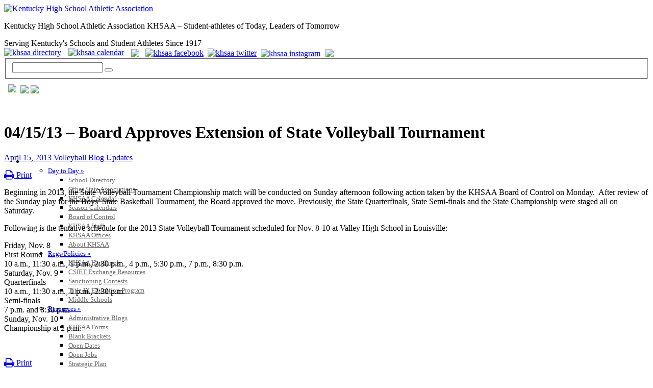

--- FILE ---
content_type: text/html; charset=UTF-8
request_url: https://khsaa.org/41513-board-approves-extension-of-state-volleyball-tournament/
body_size: 45046
content:


<!DOCTYPE html PUBLIC "-//W3C//DTD XHTML 1.0 Transitional//EN" "http://www.w3.org/TR/xhtml1/DTD/xhtml1-transitional.dtd">
<html xmlns="http://www.w3.org/1999/xhtml">
<head>
<meta http-equiv="Content-Type" content="text/html; charset=utf-8" />
<meta http-equiv="X-UA-Compatible" content="IE=edge,chrome=1" />
<meta name="viewport" content="width=device-width, initial-scale=1, user-scalable=yes" />
<meta name="pinterest" content="nopin" />
<meta property="og:title" content="Kentucky High School Athletic Association" />
<meta property="og:description" content="Serving Kentucky Schools and Student Athletes Since 1917" />
<meta property="og:image" content="https://cdn2.khsaa.org/wp-content/themes/khsaa-theme/images/logo.png" />

<title>04/15/13 &#8211; Board Approves Extension of State Volleyball Tournament | Kentucky High School Athletic Association</title>
	
<link rel="stylesheet" type="text/css" media="all"  href="https://cdn.khsaa.org/wp-content/themes/khsaa-theme/style.css" />
<link rel="stylesheet" type="text/css" media="print"  href="https://cdn.khsaa.org/wp-content/themes/khsaa-theme/styleprint.css" />

<link href="https://fonts.googleapis.com/css?family=Roboto:300,400,400i,500,700" rel="stylesheet">

<meta name='robots' content='max-image-preview:large' />
	<style>img:is([sizes="auto" i], [sizes^="auto," i]) { contain-intrinsic-size: 3000px 1500px }</style>
	<link rel='dns-prefetch' href='//maxcdn.bootstrapcdn.com' />
<link rel="alternate" type="application/rss+xml" title="Kentucky High School Athletic Association &raquo; Feed" href="https://khsaa.org/feed/" />
<link rel="alternate" type="application/rss+xml" title="Kentucky High School Athletic Association &raquo; Comments Feed" href="https://khsaa.org/comments/feed/" />
<link rel='stylesheet' id='jquery-plugins-slider-style-css' href='https://cdn.khsaa.org/wp-content/plugins/jj-nextgen-jquery-slider/stylesheets/nivo-slider.css?ver=6.8.1' type='text/css' media='all' />
<link rel='stylesheet' id='wp-block-library-css' href='https://cdn2.khsaa.org/wp-includes/css/dist/block-library/style.min.css?ver=6.8.1' type='text/css' media='all' />
<style id='classic-theme-styles-inline-css' type='text/css'>
/*! This file is auto-generated */
.wp-block-button__link{color:#fff;background-color:#32373c;border-radius:9999px;box-shadow:none;text-decoration:none;padding:calc(.667em + 2px) calc(1.333em + 2px);font-size:1.125em}.wp-block-file__button{background:#32373c;color:#fff;text-decoration:none}
</style>
<style id='global-styles-inline-css' type='text/css'>
:root{--wp--preset--aspect-ratio--square: 1;--wp--preset--aspect-ratio--4-3: 4/3;--wp--preset--aspect-ratio--3-4: 3/4;--wp--preset--aspect-ratio--3-2: 3/2;--wp--preset--aspect-ratio--2-3: 2/3;--wp--preset--aspect-ratio--16-9: 16/9;--wp--preset--aspect-ratio--9-16: 9/16;--wp--preset--color--black: #000000;--wp--preset--color--cyan-bluish-gray: #abb8c3;--wp--preset--color--white: #ffffff;--wp--preset--color--pale-pink: #f78da7;--wp--preset--color--vivid-red: #cf2e2e;--wp--preset--color--luminous-vivid-orange: #ff6900;--wp--preset--color--luminous-vivid-amber: #fcb900;--wp--preset--color--light-green-cyan: #7bdcb5;--wp--preset--color--vivid-green-cyan: #00d084;--wp--preset--color--pale-cyan-blue: #8ed1fc;--wp--preset--color--vivid-cyan-blue: #0693e3;--wp--preset--color--vivid-purple: #9b51e0;--wp--preset--gradient--vivid-cyan-blue-to-vivid-purple: linear-gradient(135deg,rgba(6,147,227,1) 0%,rgb(155,81,224) 100%);--wp--preset--gradient--light-green-cyan-to-vivid-green-cyan: linear-gradient(135deg,rgb(122,220,180) 0%,rgb(0,208,130) 100%);--wp--preset--gradient--luminous-vivid-amber-to-luminous-vivid-orange: linear-gradient(135deg,rgba(252,185,0,1) 0%,rgba(255,105,0,1) 100%);--wp--preset--gradient--luminous-vivid-orange-to-vivid-red: linear-gradient(135deg,rgba(255,105,0,1) 0%,rgb(207,46,46) 100%);--wp--preset--gradient--very-light-gray-to-cyan-bluish-gray: linear-gradient(135deg,rgb(238,238,238) 0%,rgb(169,184,195) 100%);--wp--preset--gradient--cool-to-warm-spectrum: linear-gradient(135deg,rgb(74,234,220) 0%,rgb(151,120,209) 20%,rgb(207,42,186) 40%,rgb(238,44,130) 60%,rgb(251,105,98) 80%,rgb(254,248,76) 100%);--wp--preset--gradient--blush-light-purple: linear-gradient(135deg,rgb(255,206,236) 0%,rgb(152,150,240) 100%);--wp--preset--gradient--blush-bordeaux: linear-gradient(135deg,rgb(254,205,165) 0%,rgb(254,45,45) 50%,rgb(107,0,62) 100%);--wp--preset--gradient--luminous-dusk: linear-gradient(135deg,rgb(255,203,112) 0%,rgb(199,81,192) 50%,rgb(65,88,208) 100%);--wp--preset--gradient--pale-ocean: linear-gradient(135deg,rgb(255,245,203) 0%,rgb(182,227,212) 50%,rgb(51,167,181) 100%);--wp--preset--gradient--electric-grass: linear-gradient(135deg,rgb(202,248,128) 0%,rgb(113,206,126) 100%);--wp--preset--gradient--midnight: linear-gradient(135deg,rgb(2,3,129) 0%,rgb(40,116,252) 100%);--wp--preset--font-size--small: 13px;--wp--preset--font-size--medium: 20px;--wp--preset--font-size--large: 36px;--wp--preset--font-size--x-large: 42px;--wp--preset--spacing--20: 0.44rem;--wp--preset--spacing--30: 0.67rem;--wp--preset--spacing--40: 1rem;--wp--preset--spacing--50: 1.5rem;--wp--preset--spacing--60: 2.25rem;--wp--preset--spacing--70: 3.38rem;--wp--preset--spacing--80: 5.06rem;--wp--preset--shadow--natural: 6px 6px 9px rgba(0, 0, 0, 0.2);--wp--preset--shadow--deep: 12px 12px 50px rgba(0, 0, 0, 0.4);--wp--preset--shadow--sharp: 6px 6px 0px rgba(0, 0, 0, 0.2);--wp--preset--shadow--outlined: 6px 6px 0px -3px rgba(255, 255, 255, 1), 6px 6px rgba(0, 0, 0, 1);--wp--preset--shadow--crisp: 6px 6px 0px rgba(0, 0, 0, 1);}:where(.is-layout-flex){gap: 0.5em;}:where(.is-layout-grid){gap: 0.5em;}body .is-layout-flex{display: flex;}.is-layout-flex{flex-wrap: wrap;align-items: center;}.is-layout-flex > :is(*, div){margin: 0;}body .is-layout-grid{display: grid;}.is-layout-grid > :is(*, div){margin: 0;}:where(.wp-block-columns.is-layout-flex){gap: 2em;}:where(.wp-block-columns.is-layout-grid){gap: 2em;}:where(.wp-block-post-template.is-layout-flex){gap: 1.25em;}:where(.wp-block-post-template.is-layout-grid){gap: 1.25em;}.has-black-color{color: var(--wp--preset--color--black) !important;}.has-cyan-bluish-gray-color{color: var(--wp--preset--color--cyan-bluish-gray) !important;}.has-white-color{color: var(--wp--preset--color--white) !important;}.has-pale-pink-color{color: var(--wp--preset--color--pale-pink) !important;}.has-vivid-red-color{color: var(--wp--preset--color--vivid-red) !important;}.has-luminous-vivid-orange-color{color: var(--wp--preset--color--luminous-vivid-orange) !important;}.has-luminous-vivid-amber-color{color: var(--wp--preset--color--luminous-vivid-amber) !important;}.has-light-green-cyan-color{color: var(--wp--preset--color--light-green-cyan) !important;}.has-vivid-green-cyan-color{color: var(--wp--preset--color--vivid-green-cyan) !important;}.has-pale-cyan-blue-color{color: var(--wp--preset--color--pale-cyan-blue) !important;}.has-vivid-cyan-blue-color{color: var(--wp--preset--color--vivid-cyan-blue) !important;}.has-vivid-purple-color{color: var(--wp--preset--color--vivid-purple) !important;}.has-black-background-color{background-color: var(--wp--preset--color--black) !important;}.has-cyan-bluish-gray-background-color{background-color: var(--wp--preset--color--cyan-bluish-gray) !important;}.has-white-background-color{background-color: var(--wp--preset--color--white) !important;}.has-pale-pink-background-color{background-color: var(--wp--preset--color--pale-pink) !important;}.has-vivid-red-background-color{background-color: var(--wp--preset--color--vivid-red) !important;}.has-luminous-vivid-orange-background-color{background-color: var(--wp--preset--color--luminous-vivid-orange) !important;}.has-luminous-vivid-amber-background-color{background-color: var(--wp--preset--color--luminous-vivid-amber) !important;}.has-light-green-cyan-background-color{background-color: var(--wp--preset--color--light-green-cyan) !important;}.has-vivid-green-cyan-background-color{background-color: var(--wp--preset--color--vivid-green-cyan) !important;}.has-pale-cyan-blue-background-color{background-color: var(--wp--preset--color--pale-cyan-blue) !important;}.has-vivid-cyan-blue-background-color{background-color: var(--wp--preset--color--vivid-cyan-blue) !important;}.has-vivid-purple-background-color{background-color: var(--wp--preset--color--vivid-purple) !important;}.has-black-border-color{border-color: var(--wp--preset--color--black) !important;}.has-cyan-bluish-gray-border-color{border-color: var(--wp--preset--color--cyan-bluish-gray) !important;}.has-white-border-color{border-color: var(--wp--preset--color--white) !important;}.has-pale-pink-border-color{border-color: var(--wp--preset--color--pale-pink) !important;}.has-vivid-red-border-color{border-color: var(--wp--preset--color--vivid-red) !important;}.has-luminous-vivid-orange-border-color{border-color: var(--wp--preset--color--luminous-vivid-orange) !important;}.has-luminous-vivid-amber-border-color{border-color: var(--wp--preset--color--luminous-vivid-amber) !important;}.has-light-green-cyan-border-color{border-color: var(--wp--preset--color--light-green-cyan) !important;}.has-vivid-green-cyan-border-color{border-color: var(--wp--preset--color--vivid-green-cyan) !important;}.has-pale-cyan-blue-border-color{border-color: var(--wp--preset--color--pale-cyan-blue) !important;}.has-vivid-cyan-blue-border-color{border-color: var(--wp--preset--color--vivid-cyan-blue) !important;}.has-vivid-purple-border-color{border-color: var(--wp--preset--color--vivid-purple) !important;}.has-vivid-cyan-blue-to-vivid-purple-gradient-background{background: var(--wp--preset--gradient--vivid-cyan-blue-to-vivid-purple) !important;}.has-light-green-cyan-to-vivid-green-cyan-gradient-background{background: var(--wp--preset--gradient--light-green-cyan-to-vivid-green-cyan) !important;}.has-luminous-vivid-amber-to-luminous-vivid-orange-gradient-background{background: var(--wp--preset--gradient--luminous-vivid-amber-to-luminous-vivid-orange) !important;}.has-luminous-vivid-orange-to-vivid-red-gradient-background{background: var(--wp--preset--gradient--luminous-vivid-orange-to-vivid-red) !important;}.has-very-light-gray-to-cyan-bluish-gray-gradient-background{background: var(--wp--preset--gradient--very-light-gray-to-cyan-bluish-gray) !important;}.has-cool-to-warm-spectrum-gradient-background{background: var(--wp--preset--gradient--cool-to-warm-spectrum) !important;}.has-blush-light-purple-gradient-background{background: var(--wp--preset--gradient--blush-light-purple) !important;}.has-blush-bordeaux-gradient-background{background: var(--wp--preset--gradient--blush-bordeaux) !important;}.has-luminous-dusk-gradient-background{background: var(--wp--preset--gradient--luminous-dusk) !important;}.has-pale-ocean-gradient-background{background: var(--wp--preset--gradient--pale-ocean) !important;}.has-electric-grass-gradient-background{background: var(--wp--preset--gradient--electric-grass) !important;}.has-midnight-gradient-background{background: var(--wp--preset--gradient--midnight) !important;}.has-small-font-size{font-size: var(--wp--preset--font-size--small) !important;}.has-medium-font-size{font-size: var(--wp--preset--font-size--medium) !important;}.has-large-font-size{font-size: var(--wp--preset--font-size--large) !important;}.has-x-large-font-size{font-size: var(--wp--preset--font-size--x-large) !important;}
:where(.wp-block-post-template.is-layout-flex){gap: 1.25em;}:where(.wp-block-post-template.is-layout-grid){gap: 1.25em;}
:where(.wp-block-columns.is-layout-flex){gap: 2em;}:where(.wp-block-columns.is-layout-grid){gap: 2em;}
:root :where(.wp-block-pullquote){font-size: 1.5em;line-height: 1.6;}
</style>
<link rel='stylesheet' id='page-list-style-css' href='https://cdn.khsaa.org/wp-content/plugins/page-list/css/page-list.css?ver=5.2' type='text/css' media='all' />
<link rel='stylesheet' id='load-fa-css' href='https://maxcdn.bootstrapcdn.com/font-awesome/4.7.0/css/font-awesome.min.css?ver=6.8.1' type='text/css' media='all' />
<link rel='stylesheet' id='ubermenu-css' href='https://cdn.khsaa.org/wp-content/plugins/ubermenu/pro/assets/css/ubermenu.min.css?ver=3.7.8' type='text/css' media='all' />
<link rel='stylesheet' id='ubermenu-nightsky-css' href='https://cdn2.khsaa.org/wp-content/plugins/ubermenu/pro/assets/css/skins/nightsky.css?ver=6.8.1' type='text/css' media='all' />
<link rel='stylesheet' id='ubermenu-font-awesome-all-css' href='https://cdn2.khsaa.org/wp-content/plugins/ubermenu/assets/fontawesome/css/all.min.css?ver=6.8.1' type='text/css' media='all' />
<link rel='stylesheet' id='wp-advanced-rp-css-css' href='https://cdn.khsaa.org/wp-content/plugins/advanced-recent-posts-widget/css/advanced-recent-posts-widget.css?ver=6.8.1' type='text/css' media='all' />
<script type="text/javascript" src="https://cdn2.khsaa.org/wp-content/plugins/information-reel/information-reel.js?ver=6.8.1" id="information-reel-js"></script>
<script type="text/javascript" src="https://cdn2.khsaa.org/wp-includes/js/jquery/jquery.min.js?ver=3.7.1" id="jquery-core-js"></script>
<script type="text/javascript" src="https://cdn2.khsaa.org/wp-includes/js/jquery/jquery-migrate.min.js?ver=3.4.1" id="jquery-migrate-js"></script>
<script type="text/javascript" src="https://cdn2.khsaa.org/wp-content/plugins/jj-nextgen-jquery-slider/script/jquery.nivo.slider.pack.js?ver=2.4" id="jquery-niveo-slider-js"></script>
<script type="text/javascript" src="https://cdn2.khsaa.org/wp-content/plugins/jj-nextgen-jquery-slider/script/jquery.jj_ngg_shuffle.js?ver=6.8.1" id="jquery-shuffle-js"></script>
<script type="text/javascript" src="https://cdn2.khsaa.org/wp-content/plugins/jj-nextgen-jquery-slider/script/jjnggutils.js?ver=6.8.1" id="jquery-jjnggutils-js"></script>
<script type="text/javascript" src="https://cdn2.khsaa.org/wp-content/plugins/wp-hide-post/public/js/wp-hide-post-public.js?ver=2.0.10" id="wp-hide-post-js"></script>
<link rel="https://api.w.org/" href="https://khsaa.org/wp-json/" /><link rel="alternate" title="JSON" type="application/json" href="https://khsaa.org/wp-json/wp/v2/posts/7359" /><link rel="canonical" href="https://khsaa.org/41513-board-approves-extension-of-state-volleyball-tournament/" />
<link rel='shortlink' href='https://khsaa.org/?p=7359' />
<link rel="alternate" title="oEmbed (JSON)" type="application/json+oembed" href="https://khsaa.org/wp-json/oembed/1.0/embed?url=https%3A%2F%2Fkhsaa.org%2F41513-board-approves-extension-of-state-volleyball-tournament%2F" />
<link rel="alternate" title="oEmbed (XML)" type="text/xml+oembed" href="https://khsaa.org/wp-json/oembed/1.0/embed?url=https%3A%2F%2Fkhsaa.org%2F41513-board-approves-extension-of-state-volleyball-tournament%2F&#038;format=xml" />
<style id="ubermenu-custom-generated-css">
/** UberMenu Responsive Styles (Breakpoint Setting) **/
@media screen and (min-width: 1251px){
  .ubermenu{ display:block !important; } .ubermenu-responsive .ubermenu-item.ubermenu-hide-desktop{ display:none !important; } .ubermenu-responsive.ubermenu-retractors-responsive .ubermenu-retractor-mobile{ display:none; }  /* Top level items full height */ .ubermenu.ubermenu-horizontal.ubermenu-items-vstretch .ubermenu-nav{   display:flex;   align-items:stretch; } .ubermenu.ubermenu-horizontal.ubermenu-items-vstretch .ubermenu-item.ubermenu-item-level-0{   display:flex;   flex-direction:column; } .ubermenu.ubermenu-horizontal.ubermenu-items-vstretch .ubermenu-item.ubermenu-item-level-0 > .ubermenu-target{   flex:1;   display:flex;   align-items:center; flex-wrap:wrap; } .ubermenu.ubermenu-horizontal.ubermenu-items-vstretch .ubermenu-item.ubermenu-item-level-0 > .ubermenu-target > .ubermenu-target-divider{ position:static; flex-basis:100%; } .ubermenu.ubermenu-horizontal.ubermenu-items-vstretch .ubermenu-item.ubermenu-item-level-0 > .ubermenu-target.ubermenu-item-layout-image_left > .ubermenu-target-text{ padding-left:1em; } .ubermenu.ubermenu-horizontal.ubermenu-items-vstretch .ubermenu-item.ubermenu-item-level-0 > .ubermenu-target.ubermenu-item-layout-image_right > .ubermenu-target-text{ padding-right:1em; } .ubermenu.ubermenu-horizontal.ubermenu-items-vstretch .ubermenu-item.ubermenu-item-level-0 > .ubermenu-target.ubermenu-item-layout-image_above, .ubermenu.ubermenu-horizontal.ubermenu-items-vstretch .ubermenu-item.ubermenu-item-level-0 > .ubermenu-target.ubermenu-item-layout-image_below{ flex-direction:column; } .ubermenu.ubermenu-horizontal.ubermenu-items-vstretch .ubermenu-item.ubermenu-item-level-0 > .ubermenu-submenu-drop{   top:100%; } .ubermenu.ubermenu-horizontal.ubermenu-items-vstretch .ubermenu-item-level-0:not(.ubermenu-align-right) + .ubermenu-item.ubermenu-align-right{ margin-left:auto; } .ubermenu.ubermenu-horizontal.ubermenu-items-vstretch .ubermenu-item.ubermenu-item-level-0 > .ubermenu-target.ubermenu-content-align-left{   justify-content:flex-start; } .ubermenu.ubermenu-horizontal.ubermenu-items-vstretch .ubermenu-item.ubermenu-item-level-0 > .ubermenu-target.ubermenu-content-align-center{   justify-content:center; } .ubermenu.ubermenu-horizontal.ubermenu-items-vstretch .ubermenu-item.ubermenu-item-level-0 > .ubermenu-target.ubermenu-content-align-right{   justify-content:flex-end; }  /* Force current submenu always open but below others */ .ubermenu-force-current-submenu .ubermenu-item-level-0.ubermenu-current-menu-item > .ubermenu-submenu-drop, .ubermenu-force-current-submenu .ubermenu-item-level-0.ubermenu-current-menu-ancestor > .ubermenu-submenu-drop {     display: block!important;     opacity: 1!important;     visibility: visible!important;     margin: 0!important;     top: auto!important;     height: auto;     z-index:19; }   /* Invert Horizontal menu to make subs go up */ .ubermenu-invert.ubermenu-horizontal .ubermenu-item-level-0 > .ubermenu-submenu-drop, .ubermenu-invert.ubermenu-horizontal.ubermenu-items-vstretch .ubermenu-item.ubermenu-item-level-0>.ubermenu-submenu-drop{  top:auto;  bottom:100%; } .ubermenu-invert.ubermenu-horizontal.ubermenu-sub-indicators .ubermenu-item-level-0.ubermenu-has-submenu-drop > .ubermenu-target > .ubermenu-sub-indicator{ transform:rotate(180deg); } /* Make second level flyouts fly up */ .ubermenu-invert.ubermenu-horizontal .ubermenu-submenu .ubermenu-item.ubermenu-active > .ubermenu-submenu-type-flyout{     top:auto;     bottom:0; } /* Clip the submenus properly when inverted */ .ubermenu-invert.ubermenu-horizontal .ubermenu-item-level-0 > .ubermenu-submenu-drop{     clip: rect(-5000px,5000px,auto,-5000px); }    /* Invert Vertical menu to make subs go left */ .ubermenu-invert.ubermenu-vertical .ubermenu-item-level-0 > .ubermenu-submenu-drop{   right:100%;   left:auto; } .ubermenu-invert.ubermenu-vertical.ubermenu-sub-indicators .ubermenu-item-level-0.ubermenu-item-has-children > .ubermenu-target > .ubermenu-sub-indicator{   right:auto;   left:10px; transform:rotate(90deg); } .ubermenu-vertical.ubermenu-invert .ubermenu-item > .ubermenu-submenu-drop {   clip: rect(-5000px,5000px,5000px,-5000px); } /* Vertical Flyout > Flyout */ .ubermenu-vertical.ubermenu-invert.ubermenu-sub-indicators .ubermenu-has-submenu-drop > .ubermenu-target{   padding-left:25px; } .ubermenu-vertical.ubermenu-invert .ubermenu-item > .ubermenu-target > .ubermenu-sub-indicator {   right:auto;   left:10px;   transform:rotate(90deg); } .ubermenu-vertical.ubermenu-invert .ubermenu-item > .ubermenu-submenu-drop.ubermenu-submenu-type-flyout, .ubermenu-vertical.ubermenu-invert .ubermenu-submenu-type-flyout > .ubermenu-item > .ubermenu-submenu-drop {   right: 100%;   left: auto; }  .ubermenu-responsive-toggle{ display:none; }
}
@media screen and (max-width: 1250px){
   .ubermenu-responsive-toggle, .ubermenu-sticky-toggle-wrapper { display: block; }  .ubermenu-responsive{ width:100%; max-height:600px; visibility:visible; overflow:visible;  -webkit-transition:max-height 1s ease-in; transition:max-height .3s ease-in; } .ubermenu-responsive.ubermenu-mobile-accordion:not(.ubermenu-mobile-modal):not(.ubermenu-in-transition):not(.ubermenu-responsive-collapse){ max-height:none; } .ubermenu-responsive.ubermenu-items-align-center{   text-align:left; } .ubermenu-responsive.ubermenu{ margin:0; } .ubermenu-responsive.ubermenu .ubermenu-nav{ display:block; }  .ubermenu-responsive.ubermenu-responsive-nocollapse, .ubermenu-repsonsive.ubermenu-no-transitions{ display:block; max-height:none; }  .ubermenu-responsive.ubermenu-responsive-collapse{ max-height:none; visibility:visible; overflow:visible; } .ubermenu-responsive.ubermenu-responsive-collapse{ max-height:0; overflow:hidden !important; visibility:hidden; } .ubermenu-responsive.ubermenu-in-transition, .ubermenu-responsive.ubermenu-in-transition .ubermenu-nav{ overflow:hidden !important; visibility:visible; } .ubermenu-responsive.ubermenu-responsive-collapse:not(.ubermenu-in-transition){ border-top-width:0; border-bottom-width:0; } .ubermenu-responsive.ubermenu-responsive-collapse .ubermenu-item .ubermenu-submenu{ display:none; }  .ubermenu-responsive .ubermenu-item-level-0{ width:50%; } .ubermenu-responsive.ubermenu-responsive-single-column .ubermenu-item-level-0{ float:none; clear:both; width:100%; } .ubermenu-responsive .ubermenu-item.ubermenu-item-level-0 > .ubermenu-target{ border:none; box-shadow:none; } .ubermenu-responsive .ubermenu-item.ubermenu-has-submenu-flyout{ position:static; } .ubermenu-responsive.ubermenu-sub-indicators .ubermenu-submenu-type-flyout .ubermenu-has-submenu-drop > .ubermenu-target > .ubermenu-sub-indicator{ transform:rotate(0); right:10px; left:auto; } .ubermenu-responsive .ubermenu-nav .ubermenu-item .ubermenu-submenu.ubermenu-submenu-drop{ width:100%; min-width:100%; max-width:100%; top:auto; left:0 !important; } .ubermenu-responsive.ubermenu-has-border .ubermenu-nav .ubermenu-item .ubermenu-submenu.ubermenu-submenu-drop{ left: -1px !important; /* For borders */ } .ubermenu-responsive .ubermenu-submenu.ubermenu-submenu-type-mega > .ubermenu-item.ubermenu-column{ min-height:0; border-left:none;  float:left; /* override left/center/right content alignment */ display:block; } .ubermenu-responsive .ubermenu-item.ubermenu-active > .ubermenu-submenu.ubermenu-submenu-type-mega{     max-height:none;     height:auto;/*prevent overflow scrolling since android is still finicky*/     overflow:visible; } .ubermenu-responsive.ubermenu-transition-slide .ubermenu-item.ubermenu-in-transition > .ubermenu-submenu-drop{ max-height:1000px; /* because of slide transition */ } .ubermenu .ubermenu-submenu-type-flyout .ubermenu-submenu-type-mega{ min-height:0; } .ubermenu.ubermenu-responsive .ubermenu-column, .ubermenu.ubermenu-responsive .ubermenu-column-auto{ min-width:50%; } .ubermenu.ubermenu-responsive .ubermenu-autoclear > .ubermenu-column{ clear:none; } .ubermenu.ubermenu-responsive .ubermenu-column:nth-of-type(2n+1){ clear:both; } .ubermenu.ubermenu-responsive .ubermenu-submenu-retractor-top:not(.ubermenu-submenu-retractor-top-2) .ubermenu-column:nth-of-type(2n+1){ clear:none; } .ubermenu.ubermenu-responsive .ubermenu-submenu-retractor-top:not(.ubermenu-submenu-retractor-top-2) .ubermenu-column:nth-of-type(2n+2){ clear:both; }  .ubermenu-responsive-single-column-subs .ubermenu-submenu .ubermenu-item { float: none; clear: both; width: 100%; min-width: 100%; }   .ubermenu.ubermenu-responsive .ubermenu-tabs, .ubermenu.ubermenu-responsive .ubermenu-tabs-group, .ubermenu.ubermenu-responsive .ubermenu-tab, .ubermenu.ubermenu-responsive .ubermenu-tab-content-panel{ /** TABS SHOULD BE 100%  ACCORDION */ width:100%; min-width:100%; max-width:100%; left:0; } .ubermenu.ubermenu-responsive .ubermenu-tabs, .ubermenu.ubermenu-responsive .ubermenu-tab-content-panel{ min-height:0 !important;/* Override Inline Style from JS */ } .ubermenu.ubermenu-responsive .ubermenu-tabs{ z-index:15; } .ubermenu.ubermenu-responsive .ubermenu-tab-content-panel{ z-index:20; } /* Tab Layering */ .ubermenu-responsive .ubermenu-tab{ position:relative; } .ubermenu-responsive .ubermenu-tab.ubermenu-active{ position:relative; z-index:20; } .ubermenu-responsive .ubermenu-tab > .ubermenu-target{ border-width:0 0 1px 0; } .ubermenu-responsive.ubermenu-sub-indicators .ubermenu-tabs > .ubermenu-tabs-group > .ubermenu-tab.ubermenu-has-submenu-drop > .ubermenu-target > .ubermenu-sub-indicator{ transform:rotate(0); right:10px; left:auto; }  .ubermenu-responsive .ubermenu-tabs > .ubermenu-tabs-group > .ubermenu-tab > .ubermenu-tab-content-panel{ top:auto; border-width:1px; } .ubermenu-responsive .ubermenu-tab-layout-bottom > .ubermenu-tabs-group{ /*position:relative;*/ }   .ubermenu-reponsive .ubermenu-item-level-0 > .ubermenu-submenu-type-stack{ /* Top Level Stack Columns */ position:relative; }  .ubermenu-responsive .ubermenu-submenu-type-stack .ubermenu-column, .ubermenu-responsive .ubermenu-submenu-type-stack .ubermenu-column-auto{ /* Stack Columns */ width:100%; max-width:100%; }   .ubermenu-responsive .ubermenu-item-mini{ /* Mini items */ min-width:0; width:auto; float:left; clear:none !important; } .ubermenu-responsive .ubermenu-item.ubermenu-item-mini > a.ubermenu-target{ padding-left:20px; padding-right:20px; }   .ubermenu-responsive .ubermenu-item.ubermenu-hide-mobile{ /* Hiding items */ display:none !important; }  .ubermenu-responsive.ubermenu-hide-bkgs .ubermenu-submenu.ubermenu-submenu-bkg-img{ /** Hide Background Images in Submenu */ background-image:none; } .ubermenu.ubermenu-responsive .ubermenu-item-level-0.ubermenu-item-mini{ min-width:0; width:auto; } .ubermenu-vertical .ubermenu-item.ubermenu-item-level-0{ width:100%; } .ubermenu-vertical.ubermenu-sub-indicators .ubermenu-item-level-0.ubermenu-item-has-children > .ubermenu-target > .ubermenu-sub-indicator{ right:10px; left:auto; transform:rotate(0); } .ubermenu-vertical .ubermenu-item.ubermenu-item-level-0.ubermenu-relative.ubermenu-active > .ubermenu-submenu-drop.ubermenu-submenu-align-vertical_parent_item{     top:auto; }   .ubermenu.ubermenu-responsive .ubermenu-tabs{     position:static; } /* Tabs on Mobile with mouse (but not click) - leave space to hover off */ .ubermenu:not(.ubermenu-is-mobile):not(.ubermenu-submenu-indicator-closes) .ubermenu-submenu .ubermenu-tab[data-ubermenu-trigger="mouseover"] .ubermenu-tab-content-panel, .ubermenu:not(.ubermenu-is-mobile):not(.ubermenu-submenu-indicator-closes) .ubermenu-submenu .ubermenu-tab[data-ubermenu-trigger="hover_intent"] .ubermenu-tab-content-panel{     margin-left:6%; width:94%; min-width:94%; }  /* Sub indicator close visibility */ .ubermenu.ubermenu-submenu-indicator-closes .ubermenu-active > .ubermenu-target > .ubermenu-sub-indicator-close{ display:block; display: flex; align-items: center; justify-content: center; } .ubermenu.ubermenu-submenu-indicator-closes .ubermenu-active > .ubermenu-target > .ubermenu-sub-indicator{ display:none; }  .ubermenu .ubermenu-tabs .ubermenu-tab-content-panel{     box-shadow: 0 5px 10px rgba(0,0,0,.075); }  /* When submenus and items go full width, move items back to appropriate positioning */ .ubermenu .ubermenu-submenu-rtl {     direction: ltr; }   /* Fixed position mobile menu */ .ubermenu.ubermenu-mobile-modal{   position:fixed;   z-index:9999999; opacity:1;   top:0;   left:0;   width:100%;   width:100vw;   max-width:100%;   max-width:100vw; height:100%; height:calc(100vh - calc(100vh - 100%)); height:-webkit-fill-available; max-height:calc(100vh - calc(100vh - 100%)); max-height:-webkit-fill-available;   border:none; box-sizing:border-box;    display:flex;   flex-direction:column;   justify-content:flex-start; overflow-y:auto !important; /* for non-accordion mode */ overflow-x:hidden !important; overscroll-behavior: contain; transform:scale(1); transition-duration:.1s; transition-property: all; } .ubermenu.ubermenu-mobile-modal.ubermenu-mobile-accordion.ubermenu-interaction-press{ overflow-y:hidden !important; } .ubermenu.ubermenu-mobile-modal.ubermenu-responsive-collapse{ overflow:hidden !important; opacity:0; transform:scale(.9); visibility:hidden; } .ubermenu.ubermenu-mobile-modal .ubermenu-nav{   flex:1;   overflow-y:auto !important; overscroll-behavior: contain; } .ubermenu.ubermenu-mobile-modal .ubermenu-item-level-0{ margin:0; } .ubermenu.ubermenu-mobile-modal .ubermenu-mobile-close-button{ border:none; background:none; border-radius:0; padding:1em; color:inherit; display:inline-block; text-align:center; font-size:14px; } .ubermenu.ubermenu-mobile-modal .ubermenu-mobile-footer .ubermenu-mobile-close-button{ width: 100%; display: flex; align-items: center; justify-content: center; } .ubermenu.ubermenu-mobile-modal .ubermenu-mobile-footer .ubermenu-mobile-close-button .ubermenu-icon-essential, .ubermenu.ubermenu-mobile-modal .ubermenu-mobile-footer .ubermenu-mobile-close-button .fas.fa-times{ margin-right:.2em; }  /* Header/Footer Mobile content */ .ubermenu .ubermenu-mobile-header, .ubermenu .ubermenu-mobile-footer{ display:block; text-align:center; color:inherit; }  /* Accordion submenus mobile (single column tablet) */ .ubermenu.ubermenu-responsive-single-column.ubermenu-mobile-accordion.ubermenu-interaction-press .ubermenu-item > .ubermenu-submenu-drop, .ubermenu.ubermenu-responsive-single-column.ubermenu-mobile-accordion.ubermenu-interaction-press .ubermenu-tab > .ubermenu-tab-content-panel{ box-sizing:border-box; border-left:none; border-right:none; box-shadow:none; } .ubermenu.ubermenu-responsive-single-column.ubermenu-mobile-accordion.ubermenu-interaction-press .ubermenu-item.ubermenu-active > .ubermenu-submenu-drop, .ubermenu.ubermenu-responsive-single-column.ubermenu-mobile-accordion.ubermenu-interaction-press .ubermenu-tab.ubermenu-active > .ubermenu-tab-content-panel{   position:static; }   /* Accordion indented - remove borders and extra spacing from headers */ .ubermenu.ubermenu-mobile-accordion-indent .ubermenu-submenu.ubermenu-submenu-drop, .ubermenu.ubermenu-mobile-accordion-indent .ubermenu-submenu .ubermenu-item-header.ubermenu-has-submenu-stack > .ubermenu-target{   border:none; } .ubermenu.ubermenu-mobile-accordion-indent .ubermenu-submenu .ubermenu-item-header.ubermenu-has-submenu-stack > .ubermenu-submenu-type-stack{   padding-top:0; } /* Accordion dropdown indentation padding */ .ubermenu.ubermenu-mobile-accordion-indent .ubermenu-submenu-drop .ubermenu-submenu-drop .ubermenu-item > .ubermenu-target, .ubermenu.ubermenu-mobile-accordion-indent .ubermenu-submenu-drop .ubermenu-tab-content-panel .ubermenu-item > .ubermenu-target{   padding-left:calc( var(--ubermenu-accordion-indent) * 2 ); } .ubermenu.ubermenu-mobile-accordion-indent .ubermenu-submenu-drop .ubermenu-submenu-drop .ubermenu-submenu-drop .ubermenu-item > .ubermenu-target, .ubermenu.ubermenu-mobile-accordion-indent .ubermenu-submenu-drop .ubermenu-tab-content-panel .ubermenu-tab-content-panel .ubermenu-item > .ubermenu-target{   padding-left:calc( var(--ubermenu-accordion-indent) * 3 ); } .ubermenu.ubermenu-mobile-accordion-indent .ubermenu-submenu-drop .ubermenu-submenu-drop .ubermenu-submenu-drop .ubermenu-submenu-drop .ubermenu-item > .ubermenu-target, .ubermenu.ubermenu-mobile-accordion-indent .ubermenu-submenu-drop .ubermenu-tab-content-panel .ubermenu-tab-content-panel .ubermenu-tab-content-panel .ubermenu-item > .ubermenu-target{   padding-left:calc( var(--ubermenu-accordion-indent) * 4 ); } /* Reverse Accordion dropdown indentation padding */ .rtl .ubermenu.ubermenu-mobile-accordion-indent .ubermenu-submenu-drop .ubermenu-submenu-drop .ubermenu-item > .ubermenu-target, .rtl .ubermenu.ubermenu-mobile-accordion-indent .ubermenu-submenu-drop .ubermenu-tab-content-panel .ubermenu-item > .ubermenu-target{ padding-left:0;   padding-right:calc( var(--ubermenu-accordion-indent) * 2 ); } .rtl .ubermenu.ubermenu-mobile-accordion-indent .ubermenu-submenu-drop .ubermenu-submenu-drop .ubermenu-submenu-drop .ubermenu-item > .ubermenu-target, .rtl .ubermenu.ubermenu-mobile-accordion-indent .ubermenu-submenu-drop .ubermenu-tab-content-panel .ubermenu-tab-content-panel .ubermenu-item > .ubermenu-target{ padding-left:0; padding-right:calc( var(--ubermenu-accordion-indent) * 3 ); } .rtl .ubermenu.ubermenu-mobile-accordion-indent .ubermenu-submenu-drop .ubermenu-submenu-drop .ubermenu-submenu-drop .ubermenu-submenu-drop .ubermenu-item > .ubermenu-target, .rtl .ubermenu.ubermenu-mobile-accordion-indent .ubermenu-submenu-drop .ubermenu-tab-content-panel .ubermenu-tab-content-panel .ubermenu-tab-content-panel .ubermenu-item > .ubermenu-target{ padding-left:0; padding-right:calc( var(--ubermenu-accordion-indent) * 4 ); }  .ubermenu-responsive-toggle{ display:block; }
}
@media screen and (max-width: 480px){
  .ubermenu.ubermenu-responsive .ubermenu-item-level-0{ width:100%; } .ubermenu.ubermenu-responsive .ubermenu-column, .ubermenu.ubermenu-responsive .ubermenu-column-auto{ min-width:100%; } .ubermenu .ubermenu-autocolumn:not(:first-child), .ubermenu .ubermenu-autocolumn:not(:first-child) .ubermenu-submenu-type-stack{     padding-top:0; } .ubermenu .ubermenu-autocolumn:not(:last-child), .ubermenu .ubermenu-autocolumn:not(:last-child) .ubermenu-submenu-type-stack{     padding-bottom:0; } .ubermenu .ubermenu-autocolumn > .ubermenu-submenu-type-stack > .ubermenu-item-normal:first-child{     margin-top:0; }     /* Accordion submenus mobile */ .ubermenu.ubermenu-responsive.ubermenu-mobile-accordion.ubermenu-interaction-press .ubermenu-item > .ubermenu-submenu-drop, .ubermenu.ubermenu-responsive.ubermenu-mobile-accordion.ubermenu-interaction-press .ubermenu-tab > .ubermenu-tab-content-panel{     box-shadow:none; box-sizing:border-box; border-left:none; border-right:none; } .ubermenu.ubermenu-responsive.ubermenu-mobile-accordion.ubermenu-interaction-press .ubermenu-item.ubermenu-active > .ubermenu-submenu-drop, .ubermenu.ubermenu-responsive.ubermenu-mobile-accordion.ubermenu-interaction-press .ubermenu-tab.ubermenu-active > .ubermenu-tab-content-panel{     position:static; } 
}


/** UberMenu Custom Menu Styles (Customizer) **/
/* main */
 .ubermenu-main .ubermenu-item .ubermenu-submenu-drop { -webkit-transition-duration:250ms; -ms-transition-duration:250ms; transition-duration:250ms; }
 .ubermenu-main .ubermenu-item-layout-image_left > .ubermenu-target-text { padding-left:35px; }
 .ubermenu-main .ubermenu-item-layout-image_right > .ubermenu-target-text { padding-right:35px; }
 .ubermenu-main .ubermenu-item-layout-woocommerce_image_left_price > .ubermenu-target-text { padding-left:35px; }
 .ubermenu.ubermenu-main { background:none; border:none; box-shadow:none; }
 .ubermenu.ubermenu-main .ubermenu-item-level-0 > .ubermenu-target { border:none; box-shadow:none; }
 .ubermenu.ubermenu-main.ubermenu-horizontal .ubermenu-submenu-drop.ubermenu-submenu-align-left_edge_bar, .ubermenu.ubermenu-main.ubermenu-horizontal .ubermenu-submenu-drop.ubermenu-submenu-align-full_width { left:0; }
 .ubermenu.ubermenu-main.ubermenu-horizontal .ubermenu-item-level-0.ubermenu-active > .ubermenu-submenu-drop, .ubermenu.ubermenu-main.ubermenu-horizontal:not(.ubermenu-transition-shift) .ubermenu-item-level-0 > .ubermenu-submenu-drop { margin-top:0; }
 .ubermenu-main .ubermenu-item-level-0 > .ubermenu-target { text-transform:uppercase; color:#ffffff; padding-left:15px; padding-right:15px; }
 .ubermenu-main.ubermenu-sub-indicators .ubermenu-item-level-0.ubermenu-has-submenu-drop > .ubermenu-target:not(.ubermenu-noindicator) { padding-right:30px; }
 .ubermenu-main.ubermenu-sub-indicators .ubermenu-item-level-0.ubermenu-has-submenu-drop > .ubermenu-target.ubermenu-noindicator { padding-right:15px; }
 .ubermenu-main .ubermenu-submenu .ubermenu-highlight { color:#181f9b; }
 .ubermenu-main .ubermenu-submenu .ubermenu-item-header > .ubermenu-target, .ubermenu-main .ubermenu-tab > .ubermenu-target { font-size:13px; }
 .ubermenu-main .ubermenu-submenu .ubermenu-item-header.ubermenu-has-submenu-stack > .ubermenu-target { border-bottom:1px solid #d9d9d9; }
 .ubermenu-main .ubermenu-item-normal > .ubermenu-target { color:#666666; font-size:13px; }
 .ubermenu.ubermenu-main .ubermenu-item-normal > .ubermenu-target:hover, .ubermenu.ubermenu-main .ubermenu-item-normal.ubermenu-active > .ubermenu-target { color:#111111; background-color:#eeeeee; }
 .ubermenu.ubermenu-main .ubermenu-tabs .ubermenu-tabs-group { background-color:#ffffff; }
 .ubermenu.ubermenu-main .ubermenu-tab > .ubermenu-target { color:#ffffff; }



/** UberMenu Custom Tweaks (General Settings) **/
.ubermenu-sub-indicator {color:#fff!important}
.ubermenu-sub-indicator:hover {color:#111!important}
.ubermenu-icon-svg-angle {fill:#fff!important;}
.ubermenu-icon-svg-angle:hover {fill:#111!important;}
.ubermenu-item-header {margin:0px 6px 0px 6px!important;}
@media (max-width: 480px) {ul.ubermenu-submenu-drop {overflow:auto!important; display:block!important;} }

li.ubermenu-item { border-right:0px solid #111!important;}

.header-bottom {height:49px!important; }
/* Status: Loaded from Transient */

</style>
<!-- Dynamic Widgets by QURL loaded - http://www.dynamic-widgets.com //-->

<script async src="//pagead2.googlesyndication.com/pagead/js/adsbygoogle.js"></script>
<script>
  (adsbygoogle = window.adsbygoogle || []).push({
    google_ad_client: "ca-pub-6715122265697595",
    enable_page_level_ads: true
  });
</script>

</head>

<body class="wp-singular post-template-default single single-post postid-7359 single-format-standard wp-theme-khsaa-theme">

<div class="header">
 
 <div class="header-top">
 <div class="header-container">
 
 <div class="logo"> <a href="https://khsaa.org/" title="Click To Go Home"><img src="https://cdn2.khsaa.org/wp-content/themes/khsaa-theme/images/logo.png" alt="Kentucky High School Athletic Association" /></a> 
	  <p> Kentucky High School Athletic Association KHSAA &#8211; Student-athletes of Today, Leaders of Tomorrow</p>
 </div>
    
<div class="description">Serving Kentucky's Schools and Student Athletes Since 1917</div>
 
 <div class="top-links print-no">
  <div class="social"><span class="hide"><a href="/directory-data/member-school-directory/" title="School Directory">
  <img src="https://cdn.khsaa.org/wp-content/themes/khsaa-theme/images/directory-icon.png" alt="khsaa directory" style="padding-right:10px; padding-bottom:2px; vertical-align:middle;"/></a>
  <a href="/general/calendar/" title="KHSAA Calendar"><img src="https://cdn2.khsaa.org/wp-content/themes/khsaa-theme/images/calendar-icon.png" alt="khsaa calendar" style="padding-right:10px; padding-bottom:2px; vertical-align:middle;"/></a>
  <img src="https://cdn2.khsaa.org/wp-content/themes/khsaa-theme/images/vertical.png" style="vertical-align:middle;"/></span><a href="http://www.facebook.com/pages/KHSAA/120082242482" title="KHSAA Facebook"><img src="https://cdn2.khsaa.org/wp-content/themes/khsaa-theme/images/facebook-icon.png" alt="khsaa facebook" style="padding-right:4px; padding-left:12px; vertical-align:middle;"/></a>
  <a href="http://twitter.com/#!/khsaa" title="KHSAA Twitter"><img src="https://cdn2.khsaa.org/wp-content/themes/khsaa-theme/images/twitter-icon.png" alt="khsaa twitter" style="padding-right:4px; vertical-align:middle;"/></a> 
   <a href="https://instagram.com/khsaa/" title="KHSAA Instagram"><img src="https://cdn.khsaa.org/wp-content/themes/khsaa-theme/images/icone-instagram.png" alt="khsaa instagram" style="padding-right:6px; padding-top:1px; vertical-align:middle;"/></a>

  
<img src="https://cdn2.khsaa.org/wp-content/themes/khsaa-theme/images/vertical.png" style="vertical-align:middle;"/>
</div>

	<form method="get" class="searchform" action="https://khsaa.org/">
		<fieldset>
				<input type="text" value="" name="s" id="s" />
				<button type="submit" id="searchsubmit" value="Search"></button>
		</fieldset>
       
	</form>
    
   
 

<div id="logins" class="buttonroll" style="float:left"><img class="vrt" src="https://cdn2.khsaa.org/wp-content/themes/khsaa-theme/images/vertical.png" style="vertical-align:middle; float:left; padding-top:10px; padding-left:8px;"/>
<a href="https://schools.khsaa.org/"><img class="loginbtn" src="https://cdn.khsaa.org/wp-content/themes/khsaa-theme/images/school-login.png" style="vertical-align:middle; padding-left:8px; margin-top:12px;"/></a>
<a href=" https://officials.khsaa.org/"><img class="loginbtn" src="https://cdn.khsaa.org/wp-content/themes/khsaa-theme/images/official-login.png" style="vertical-align:middle; margin-top:12px;"/></a></div>
   <div class="clear"></div>
 </div> <!-- end top links -->
</div><!-- end header container -->
 </div> <!-- end header top -->
 
  <div class="header-bottom">
	<div class="header-container">
	
	<div class="header-menu">
		
<!-- UberMenu [Configuration:main] [Theme Loc:primary] [Integration:auto] -->
<!-- [UberMenu Responsive Toggle Disabled] --> <div id="ubermenu-main-3-primary" class="ubermenu ubermenu-nojs ubermenu-main ubermenu-menu-3 ubermenu-loc-primary ubermenu-responsive ubermenu-responsive-single-column ubermenu-responsive-single-column-subs ubermenu-responsive-1250 ubermenu-mobile-accordion ubermenu-mobile-accordion-single ubermenu-responsive-nocollapse ubermenu-horizontal ubermenu-transition-slide ubermenu-trigger-hover_intent ubermenu-skin-nightsky ubermenu-has-border ubermenu-bar-align-full ubermenu-items-align-auto ubermenu-bound-inner ubermenu-sub-indicators ubermenu-retractors-responsive ubermenu-submenu-indicator-closes"><ul id="ubermenu-nav-main-3-primary" class="ubermenu-nav" data-title="Mega Menu"><li id="menu-item-295" class="ubermenu-item ubermenu-item-type-post_type ubermenu-item-object-page ubermenu-item-has-children ubermenu-item-295 ubermenu-item-level-0 ubermenu-column ubermenu-column-auto ubermenu-has-submenu-drop ubermenu-has-submenu-mega" ><a class="ubermenu-target ubermenu-item-layout-default ubermenu-item-layout-text_only" href="https://khsaa.org/general/" tabindex="0"><span class="ubermenu-target-title ubermenu-target-text">General / Regs / Resources</span><span class="ubermenu-sub-indicator"><span class='ubermenu-icon ubermenu-icon-essential ubermenu-icon-essential-angle' ><svg class='ubermenu-icon-svg-angle'><use xlink:href='#ubermenu-icon-angle'></use></svg></span></span></a><ul  class="ubermenu-submenu ubermenu-submenu-id-295 ubermenu-submenu-type-mega ubermenu-submenu-drop ubermenu-submenu-align-center"  ><li id="menu-item-571" class="ubermenu-item ubermenu-item-type-custom ubermenu-item-object-custom ubermenu-item-has-children ubermenu-item-571 ubermenu-item-auto ubermenu-item-header ubermenu-item-level-1 ubermenu-column ubermenu-column-auto ubermenu-has-submenu-stack" ><a class="ubermenu-target ubermenu-item-layout-default ubermenu-item-layout-text_only" href="/general/day-to-day/"><span class="ubermenu-target-title ubermenu-target-text">Day to Day  »</span></a><ul  class="ubermenu-submenu ubermenu-submenu-id-571 ubermenu-submenu-type-auto ubermenu-submenu-type-stack"  ><li id="menu-item-11747" class="ubermenu-item ubermenu-item-type-post_type ubermenu-item-object-page ubermenu-item-11747 ubermenu-item-auto ubermenu-item-normal ubermenu-item-level-2 ubermenu-column ubermenu-column-auto" ><a class="ubermenu-target ubermenu-item-layout-default ubermenu-item-layout-text_only" target="_blank" href="https://khsaa.org/khsaa-member-school-directory-and-information/#new_tab"><span class="ubermenu-target-title ubermenu-target-text">School Directory</span></a></li><li id="menu-item-11752" class="ubermenu-item ubermenu-item-type-post_type ubermenu-item-object-page ubermenu-item-11752 ubermenu-item-auto ubermenu-item-normal ubermenu-item-level-2 ubermenu-column ubermenu-column-auto" ><a class="ubermenu-target ubermenu-item-layout-default ubermenu-item-layout-text_only" href="https://khsaa.org/general/day-to-day/other-state-associations/"><span class="ubermenu-target-title ubermenu-target-text">Other State Associations</span></a></li><li id="menu-item-298" class="ubermenu-item ubermenu-item-type-post_type ubermenu-item-object-page ubermenu-item-298 ubermenu-item-auto ubermenu-item-normal ubermenu-item-level-2 ubermenu-column ubermenu-column-auto" ><a class="ubermenu-target ubermenu-item-layout-default ubermenu-item-layout-text_only" href="https://khsaa.org/general/day-to-day/calendar/"><span class="ubermenu-target-title ubermenu-target-text">KHSAA Calendar</span></a></li><li id="menu-item-19748" class="ubermenu-item ubermenu-item-type-post_type ubermenu-item-object-page ubermenu-item-19748 ubermenu-item-auto ubermenu-item-normal ubermenu-item-level-2 ubermenu-column ubermenu-column-auto" ><a class="ubermenu-target ubermenu-item-layout-default ubermenu-item-layout-text_only" href="https://khsaa.org/general/day-to-day/sport-season-calendar/"><span class="ubermenu-target-title ubermenu-target-text">Season Calendars</span></a></li><li id="menu-item-580" class="ubermenu-item ubermenu-item-type-post_type ubermenu-item-object-page ubermenu-item-580 ubermenu-item-auto ubermenu-item-normal ubermenu-item-level-2 ubermenu-column ubermenu-column-auto" ><a class="ubermenu-target ubermenu-item-layout-default ubermenu-item-layout-text_only" href="https://khsaa.org/general/day-to-day/board-of-control-information/"><span class="ubermenu-target-title ubermenu-target-text">Board of Control</span></a></li><li id="menu-item-15685" class="ubermenu-item ubermenu-item-type-post_type ubermenu-item-object-page ubermenu-item-15685 ubermenu-item-auto ubermenu-item-normal ubermenu-item-level-2 ubermenu-column ubermenu-column-auto" ><a class="ubermenu-target ubermenu-item-layout-default ubermenu-item-layout-text_only" href="https://khsaa.org/general/day-to-day/meet-the-staff/"><span class="ubermenu-target-title ubermenu-target-text">KHSAA Staff</span></a></li><li id="menu-item-43132" class="ubermenu-item ubermenu-item-type-post_type ubermenu-item-object-page ubermenu-item-43132 ubermenu-item-auto ubermenu-item-normal ubermenu-item-level-2 ubermenu-column ubermenu-column-auto" ><a class="ubermenu-target ubermenu-item-layout-default ubermenu-item-layout-text_only" href="https://khsaa.org/general/day-to-day/contact-khsaa/"><span class="ubermenu-target-title ubermenu-target-text">KHSAA Offices</span></a></li><li id="menu-item-43128" class="ubermenu-item ubermenu-item-type-post_type ubermenu-item-object-page ubermenu-item-43128 ubermenu-item-auto ubermenu-item-normal ubermenu-item-level-2 ubermenu-column ubermenu-column-auto" ><a class="ubermenu-target ubermenu-item-layout-default ubermenu-item-layout-text_only" href="https://khsaa.org/general/day-to-day/about/"><span class="ubermenu-target-title ubermenu-target-text">About KHSAA</span></a></li></ul></li><li id="menu-item-11731" class="ubermenu-item ubermenu-item-type-custom ubermenu-item-object-custom ubermenu-item-has-children ubermenu-item-11731 ubermenu-item-auto ubermenu-item-header ubermenu-item-level-1 ubermenu-column ubermenu-column-auto ubermenu-has-submenu-stack" ><a class="ubermenu-target ubermenu-item-layout-default ubermenu-item-layout-text_only" href="/general/regulations-and-policies/"><span class="ubermenu-target-title ubermenu-target-text">Regs/Policies »</span></a><ul  class="ubermenu-submenu ubermenu-submenu-id-11731 ubermenu-submenu-type-auto ubermenu-submenu-type-stack"  ><li id="menu-item-27511" class="ubermenu-item ubermenu-item-type-post_type ubermenu-item-object-page ubermenu-item-27511 ubermenu-item-auto ubermenu-item-normal ubermenu-item-level-2 ubermenu-column ubermenu-column-auto" ><a class="ubermenu-target ubermenu-item-layout-default ubermenu-item-layout-text_only" href="https://khsaa.org/general/2024-2025-handbook/"><span class="ubermenu-target-title ubermenu-target-text">KHSAA Handbook</span></a></li><li id="menu-item-63158" class="ubermenu-item ubermenu-item-type-post_type ubermenu-item-object-page ubermenu-item-63158 ubermenu-item-auto ubermenu-item-normal ubermenu-item-level-2 ubermenu-column ubermenu-column-auto" ><a class="ubermenu-target ubermenu-item-layout-default ubermenu-item-layout-text_only" href="https://khsaa.org/general/day-to-day/csiet-exchange-resources/"><span class="ubermenu-target-title ubermenu-target-text">CSIET Exchange Resources</span></a></li><li id="menu-item-12090" class="ubermenu-item ubermenu-item-type-post_type ubermenu-item-object-page ubermenu-item-12090 ubermenu-item-auto ubermenu-item-normal ubermenu-item-level-2 ubermenu-column ubermenu-column-auto" ><a class="ubermenu-target ubermenu-item-layout-default ubermenu-item-layout-text_only" href="https://khsaa.org/general/regulations-and-policies/sanctioning-contests/"><span class="ubermenu-target-title ubermenu-target-text">Sanctioning Contests</span></a></li><li id="menu-item-11815" class="ubermenu-item ubermenu-item-type-post_type ubermenu-item-object-page ubermenu-item-11815 ubermenu-item-auto ubermenu-item-normal ubermenu-item-level-2 ubermenu-column ubermenu-column-auto" ><a class="ubermenu-target ubermenu-item-layout-default ubermenu-item-layout-text_only" href="https://khsaa.org/general/regulations-and-policies/title-ix-education-program/"><span class="ubermenu-target-title ubermenu-target-text">Title IX Education Program</span></a></li><li id="menu-item-11810" class="ubermenu-item ubermenu-item-type-post_type ubermenu-item-object-page ubermenu-item-11810 ubermenu-item-auto ubermenu-item-normal ubermenu-item-level-2 ubermenu-column ubermenu-column-auto" ><a class="ubermenu-target ubermenu-item-layout-default ubermenu-item-layout-text_only" href="https://khsaa.org/general/regulations-and-policies/middle-school-athletics-information/"><span class="ubermenu-target-title ubermenu-target-text">Middle Schools</span></a></li></ul></li><li id="menu-item-11736" class="ubermenu-item ubermenu-item-type-custom ubermenu-item-object-custom ubermenu-item-has-children ubermenu-item-11736 ubermenu-item-auto ubermenu-item-header ubermenu-item-level-1 ubermenu-column ubermenu-column-auto ubermenu-has-submenu-stack" ><a class="ubermenu-target ubermenu-item-layout-default ubermenu-item-layout-text_only" href="/general/resources/"><span class="ubermenu-target-title ubermenu-target-text">Resources »</span></a><ul  class="ubermenu-submenu ubermenu-submenu-id-11736 ubermenu-submenu-type-auto ubermenu-submenu-type-stack"  ><li id="menu-item-11759" class="ubermenu-item ubermenu-item-type-post_type ubermenu-item-object-page ubermenu-item-11759 ubermenu-item-auto ubermenu-item-normal ubermenu-item-level-2 ubermenu-column ubermenu-column-auto" ><a class="ubermenu-target ubermenu-item-layout-default ubermenu-item-layout-text_only" href="https://khsaa.org/media-reports-stats-pubs/news-and-information/sports-blogs/"><span class="ubermenu-target-title ubermenu-target-text">Administrative Blogs</span></a></li><li id="menu-item-43130" class="ubermenu-item ubermenu-item-type-post_type ubermenu-item-object-page ubermenu-item-43130 ubermenu-item-auto ubermenu-item-normal ubermenu-item-level-2 ubermenu-column ubermenu-column-auto" ><a class="ubermenu-target ubermenu-item-layout-default ubermenu-item-layout-text_only" href="https://khsaa.org/general/resources/khsaa-forms/"><span class="ubermenu-target-title ubermenu-target-text">KHSAA Forms</span></a></li><li id="menu-item-43131" class="ubermenu-item ubermenu-item-type-post_type ubermenu-item-object-page ubermenu-item-43131 ubermenu-item-auto ubermenu-item-normal ubermenu-item-level-2 ubermenu-column ubermenu-column-auto" ><a class="ubermenu-target ubermenu-item-layout-default ubermenu-item-layout-text_only" href="https://khsaa.org/general/resources/blank-brackets/"><span class="ubermenu-target-title ubermenu-target-text">Blank Brackets</span></a></li><li id="menu-item-43114" class="ubermenu-item ubermenu-item-type-post_type ubermenu-item-object-page ubermenu-item-43114 ubermenu-item-auto ubermenu-item-normal ubermenu-item-level-2 ubermenu-column ubermenu-column-auto" ><a class="ubermenu-target ubermenu-item-layout-default ubermenu-item-layout-text_only" href="https://khsaa.org/general/resources/open-dates/"><span class="ubermenu-target-title ubermenu-target-text">Open Dates</span></a></li><li id="menu-item-43115" class="ubermenu-item ubermenu-item-type-post_type ubermenu-item-object-page ubermenu-item-43115 ubermenu-item-auto ubermenu-item-normal ubermenu-item-level-2 ubermenu-column ubermenu-column-auto" ><a class="ubermenu-target ubermenu-item-layout-default ubermenu-item-layout-text_only" href="https://khsaa.org/general/resources/open-jobs/"><span class="ubermenu-target-title ubermenu-target-text">Open Jobs</span></a></li><li id="menu-item-12008" class="ubermenu-item ubermenu-item-type-post_type ubermenu-item-object-page ubermenu-item-12008 ubermenu-item-auto ubermenu-item-normal ubermenu-item-level-2 ubermenu-column ubermenu-column-auto" ><a class="ubermenu-target ubermenu-item-layout-default ubermenu-item-layout-text_only" href="https://khsaa.org/general/resources/strategic-plan/"><span class="ubermenu-target-title ubermenu-target-text">Strategic Plan</span></a></li><li id="menu-item-19745" class="ubermenu-item ubermenu-item-type-custom ubermenu-item-object-custom ubermenu-item-19745 ubermenu-item-auto ubermenu-item-normal ubermenu-item-level-2 ubermenu-column ubermenu-column-auto" ><a class="ubermenu-target ubermenu-item-layout-default ubermenu-item-layout-text_only" href="https://www.coe.uky.edu/lists/khsaalists.php"><span class="ubermenu-target-title ubermenu-target-text">UK ListServes</span></a></li><li id="menu-item-12072" class="ubermenu-item ubermenu-item-type-post_type ubermenu-item-object-page ubermenu-item-12072 ubermenu-item-auto ubermenu-item-normal ubermenu-item-level-2 ubermenu-column ubermenu-column-auto" ><a class="ubermenu-target ubermenu-item-layout-default ubermenu-item-layout-text_only" href="https://khsaa.org/general/day-to-day/khsaa-financial-information/"><span class="ubermenu-target-title ubermenu-target-text">Past KHSAA Audits</span></a></li><li id="menu-item-12071" class="ubermenu-item ubermenu-item-type-post_type ubermenu-item-object-page ubermenu-item-12071 ubermenu-item-auto ubermenu-item-normal ubermenu-item-level-2 ubermenu-column ubermenu-column-auto" ><a class="ubermenu-target ubermenu-item-layout-default ubermenu-item-layout-text_only" href="https://khsaa.org/general/day-to-day/financial-information-past-irs-990-forms/"><span class="ubermenu-target-title ubermenu-target-text">Past IRS 990 Forms</span></a></li></ul></li></ul></li><li id="menu-item-12022" class="ubermenu-item ubermenu-item-type-post_type ubermenu-item-object-page ubermenu-item-has-children ubermenu-item-12022 ubermenu-item-level-0 ubermenu-column ubermenu-column-auto ubermenu-has-submenu-drop ubermenu-has-submenu-mega" ><a class="ubermenu-target ubermenu-item-layout-default ubermenu-item-layout-text_only" href="https://khsaa.org/sports-sport-activities/" tabindex="0"><span class="ubermenu-target-title ubermenu-target-text">Sports / Sport-Activities</span><span class="ubermenu-sub-indicator"><span class='ubermenu-icon ubermenu-icon-essential ubermenu-icon-essential-angle' ><svg class='ubermenu-icon-svg-angle'><use xlink:href='#ubermenu-icon-angle'></use></svg></span></span></a><ul  class="ubermenu-submenu ubermenu-submenu-id-12022 ubermenu-submenu-type-mega ubermenu-submenu-drop ubermenu-submenu-align-center"  ><li id="menu-item-11772" class="ubermenu-item ubermenu-item-type-post_type ubermenu-item-object-page ubermenu-item-has-children ubermenu-item-11772 ubermenu-item-auto ubermenu-item-header ubermenu-item-level-1 ubermenu-column ubermenu-column-auto ubermenu-has-submenu-stack" ><a class="ubermenu-target ubermenu-item-layout-default ubermenu-item-layout-text_only" href="https://khsaa.org/sports-sport-activities/fall/"><span class="ubermenu-target-title ubermenu-target-text">Team Sports »</span></a><ul  class="ubermenu-submenu ubermenu-submenu-id-11772 ubermenu-submenu-type-auto ubermenu-submenu-type-stack"  ><li id="menu-item-11785" class="ubermenu-item ubermenu-item-type-post_type ubermenu-item-object-page ubermenu-item-11785 ubermenu-item-auto ubermenu-item-normal ubermenu-item-level-2 ubermenu-column ubermenu-column-auto" ><a class="ubermenu-target ubermenu-item-layout-default ubermenu-item-layout-text_only" href="https://khsaa.org/sports-sport-activities/fall/baseball/"><span class="ubermenu-target-title ubermenu-target-text">Baseball</span></a></li><li id="menu-item-11781" class="ubermenu-item ubermenu-item-type-post_type ubermenu-item-object-page ubermenu-item-11781 ubermenu-item-auto ubermenu-item-normal ubermenu-item-level-2 ubermenu-column ubermenu-column-auto" ><a class="ubermenu-target ubermenu-item-layout-default ubermenu-item-layout-text_only" href="https://khsaa.org/sports-sport-activities/fall/basketball/"><span class="ubermenu-target-title ubermenu-target-text">Basketball</span></a></li><li id="menu-item-12399" class="ubermenu-item ubermenu-item-type-post_type ubermenu-item-object-page ubermenu-item-12399 ubermenu-item-auto ubermenu-item-normal ubermenu-item-level-2 ubermenu-column ubermenu-column-auto" ><a class="ubermenu-target ubermenu-item-layout-default ubermenu-item-layout-text_only" href="https://khsaa.org/sports-sport-activities/fall/field-hockey/"><span class="ubermenu-target-title ubermenu-target-text">Field Hockey</span></a></li><li id="menu-item-11777" class="ubermenu-item ubermenu-item-type-post_type ubermenu-item-object-page ubermenu-item-11777 ubermenu-item-auto ubermenu-item-normal ubermenu-item-level-2 ubermenu-column ubermenu-column-auto" ><a class="ubermenu-target ubermenu-item-layout-default ubermenu-item-layout-text_only" href="https://khsaa.org/sports-sport-activities/fall/football/"><span class="ubermenu-target-title ubermenu-target-text">Football</span></a></li><li id="menu-item-72794" class="ubermenu-item ubermenu-item-type-post_type ubermenu-item-object-page ubermenu-item-72794 ubermenu-item-auto ubermenu-item-normal ubermenu-item-level-2 ubermenu-column ubermenu-column-auto" ><a class="ubermenu-target ubermenu-item-layout-default ubermenu-item-layout-text_only" href="https://khsaa.org/sports-sport-activities/fall/lacrosse/"><span class="ubermenu-target-title ubermenu-target-text">Lacrosse</span></a></li><li id="menu-item-11779" class="ubermenu-item ubermenu-item-type-post_type ubermenu-item-object-page ubermenu-item-11779 ubermenu-item-auto ubermenu-item-normal ubermenu-item-level-2 ubermenu-column ubermenu-column-auto" ><a class="ubermenu-target ubermenu-item-layout-default ubermenu-item-layout-text_only" href="https://khsaa.org/sports-sport-activities/fall/soccer/"><span class="ubermenu-target-title ubermenu-target-text">Soccer</span></a></li><li id="menu-item-11786" class="ubermenu-item ubermenu-item-type-post_type ubermenu-item-object-page ubermenu-item-11786 ubermenu-item-auto ubermenu-item-normal ubermenu-item-level-2 ubermenu-column ubermenu-column-auto" ><a class="ubermenu-target ubermenu-item-layout-default ubermenu-item-layout-text_only" href="https://khsaa.org/sports-sport-activities/fall/fast-pitch-softball/"><span class="ubermenu-target-title ubermenu-target-text">Softball</span></a></li><li id="menu-item-11780" class="ubermenu-item ubermenu-item-type-post_type ubermenu-item-object-page ubermenu-item-11780 ubermenu-item-auto ubermenu-item-normal ubermenu-item-level-2 ubermenu-column ubermenu-column-auto" ><a class="ubermenu-target ubermenu-item-layout-default ubermenu-item-layout-text_only" href="https://khsaa.org/sports-sport-activities/fall/volleyball/"><span class="ubermenu-target-title ubermenu-target-text">Volleyball</span></a></li></ul></li><li id="menu-item-11773" class="ubermenu-item ubermenu-item-type-post_type ubermenu-item-object-page ubermenu-item-has-children ubermenu-item-11773 ubermenu-item-auto ubermenu-item-header ubermenu-item-level-1 ubermenu-column ubermenu-column-auto ubermenu-has-submenu-stack" ><a class="ubermenu-target ubermenu-item-layout-default ubermenu-item-layout-text_only" href="https://khsaa.org/sports-sport-activities/winter/"><span class="ubermenu-target-title ubermenu-target-text">Individual Sports »</span></a><ul  class="ubermenu-submenu ubermenu-submenu-id-11773 ubermenu-submenu-type-auto ubermenu-submenu-type-stack"  ><li id="menu-item-11776" class="ubermenu-item ubermenu-item-type-post_type ubermenu-item-object-page ubermenu-item-11776 ubermenu-item-auto ubermenu-item-normal ubermenu-item-level-2 ubermenu-column ubermenu-column-auto" ><a class="ubermenu-target ubermenu-item-layout-default ubermenu-item-layout-text_only" href="https://khsaa.org/sports-sport-activities/winter/cross-country/"><span class="ubermenu-target-title ubermenu-target-text">Cross Country</span></a></li><li id="menu-item-11778" class="ubermenu-item ubermenu-item-type-post_type ubermenu-item-object-page ubermenu-item-11778 ubermenu-item-auto ubermenu-item-normal ubermenu-item-level-2 ubermenu-column ubermenu-column-auto" ><a class="ubermenu-target ubermenu-item-layout-default ubermenu-item-layout-text_only" href="https://khsaa.org/sports-sport-activities/winter/golf/"><span class="ubermenu-target-title ubermenu-target-text">Golf</span></a></li><li id="menu-item-11783" class="ubermenu-item ubermenu-item-type-post_type ubermenu-item-object-page ubermenu-item-11783 ubermenu-item-auto ubermenu-item-normal ubermenu-item-level-2 ubermenu-column ubermenu-column-auto" ><a class="ubermenu-target ubermenu-item-layout-default ubermenu-item-layout-text_only" href="https://khsaa.org/sports-sport-activities/winter/swimming/"><span class="ubermenu-target-title ubermenu-target-text">Swimming &#038; Diving</span></a></li><li id="menu-item-11787" class="ubermenu-item ubermenu-item-type-post_type ubermenu-item-object-page ubermenu-item-11787 ubermenu-item-auto ubermenu-item-normal ubermenu-item-level-2 ubermenu-column ubermenu-column-auto" ><a class="ubermenu-target ubermenu-item-layout-default ubermenu-item-layout-text_only" href="https://khsaa.org/sports-sport-activities/winter/tennis/"><span class="ubermenu-target-title ubermenu-target-text">Tennis</span></a></li><li id="menu-item-11788" class="ubermenu-item ubermenu-item-type-post_type ubermenu-item-object-page ubermenu-item-11788 ubermenu-item-auto ubermenu-item-normal ubermenu-item-level-2 ubermenu-column ubermenu-column-auto" ><a class="ubermenu-target ubermenu-item-layout-default ubermenu-item-layout-text_only" href="https://khsaa.org/sports-sport-activities/winter/track/"><span class="ubermenu-target-title ubermenu-target-text">Track / Field</span></a></li><li id="menu-item-11784" class="ubermenu-item ubermenu-item-type-post_type ubermenu-item-object-page ubermenu-item-11784 ubermenu-item-auto ubermenu-item-normal ubermenu-item-level-2 ubermenu-column ubermenu-column-auto" ><a class="ubermenu-target ubermenu-item-layout-default ubermenu-item-layout-text_only" href="https://khsaa.org/sports-sport-activities/winter/wrestling/"><span class="ubermenu-target-title ubermenu-target-text">Wrestling</span></a></li></ul></li><li id="menu-item-11774" class="ubermenu-item ubermenu-item-type-post_type ubermenu-item-object-page ubermenu-item-has-children ubermenu-item-11774 ubermenu-item-auto ubermenu-item-header ubermenu-item-level-1 ubermenu-column ubermenu-column-auto ubermenu-has-submenu-stack" ><a class="ubermenu-target ubermenu-item-layout-default ubermenu-item-layout-text_only" href="https://khsaa.org/sports-sport-activities/spring/"><span class="ubermenu-target-title ubermenu-target-text">Sport-Activities »</span></a><ul  class="ubermenu-submenu ubermenu-submenu-id-11774 ubermenu-submenu-type-auto ubermenu-submenu-type-stack"  ><li id="menu-item-11789" class="ubermenu-item ubermenu-item-type-post_type ubermenu-item-object-page ubermenu-item-11789 ubermenu-item-auto ubermenu-item-normal ubermenu-item-level-2 ubermenu-column ubermenu-column-auto" ><a class="ubermenu-target ubermenu-item-layout-default ubermenu-item-layout-text_only" href="https://khsaa.org/sports-sport-activities/spring/archery/"><span class="ubermenu-target-title ubermenu-target-text">Archery</span></a></li><li id="menu-item-11790" class="ubermenu-item ubermenu-item-type-post_type ubermenu-item-object-page ubermenu-item-11790 ubermenu-item-auto ubermenu-item-normal ubermenu-item-level-2 ubermenu-column ubermenu-column-auto" ><a class="ubermenu-target ubermenu-item-layout-default ubermenu-item-layout-text_only" href="https://khsaa.org/sports-sport-activities/spring/bass-fishing/"><span class="ubermenu-target-title ubermenu-target-text">Bass Fishing</span></a></li><li id="menu-item-11791" class="ubermenu-item ubermenu-item-type-post_type ubermenu-item-object-page ubermenu-item-11791 ubermenu-item-auto ubermenu-item-normal ubermenu-item-level-2 ubermenu-column ubermenu-column-auto" ><a class="ubermenu-target ubermenu-item-layout-default ubermenu-item-layout-text_only" href="https://khsaa.org/sports-sport-activities/spring/bowling/"><span class="ubermenu-target-title ubermenu-target-text">Bowling</span></a></li><li id="menu-item-11792" class="ubermenu-item ubermenu-item-type-post_type ubermenu-item-object-page ubermenu-item-11792 ubermenu-item-auto ubermenu-item-normal ubermenu-item-level-2 ubermenu-column ubermenu-column-auto" ><a class="ubermenu-target ubermenu-item-layout-default ubermenu-item-layout-text_only" href="https://khsaa.org/sports-sport-activities/spring/competitive-cheer/"><span class="ubermenu-target-title ubermenu-target-text">Competitive Cheer</span></a></li><li id="menu-item-27937" class="ubermenu-item ubermenu-item-type-post_type ubermenu-item-object-page ubermenu-item-27937 ubermenu-item-auto ubermenu-item-normal ubermenu-item-level-2 ubermenu-column ubermenu-column-auto" ><a class="ubermenu-target ubermenu-item-layout-default ubermenu-item-layout-text_only" href="https://khsaa.org/sports-sport-activities/winter/dance/"><span class="ubermenu-target-title ubermenu-target-text">Dance</span></a></li><li id="menu-item-28549" class="ubermenu-item ubermenu-item-type-post_type ubermenu-item-object-page ubermenu-item-28549 ubermenu-item-auto ubermenu-item-normal ubermenu-item-level-2 ubermenu-column ubermenu-column-auto" ><a class="ubermenu-target ubermenu-item-layout-default ubermenu-item-layout-text_only" href="https://khsaa.org/sports-sport-activities/spring/esports/"><span class="ubermenu-target-title ubermenu-target-text">Esports</span></a></li></ul></li></ul></li><li id="menu-item-67674" class="ubermenu-item ubermenu-item-type-post_type ubermenu-item-object-page ubermenu-item-has-children ubermenu-item-67674 ubermenu-item-level-0 ubermenu-column ubermenu-column-auto ubermenu-has-submenu-drop ubermenu-has-submenu-mega" ><a class="ubermenu-target ubermenu-item-layout-default ubermenu-item-layout-text_only" href="https://khsaa.org/hall-of-fame-events/" tabindex="0"><span class="ubermenu-target-title ubermenu-target-text">Hall of Fame / Meetings / Events / Pubs</span><span class="ubermenu-sub-indicator"><span class='ubermenu-icon ubermenu-icon-essential ubermenu-icon-essential-angle' ><svg class='ubermenu-icon-svg-angle'><use xlink:href='#ubermenu-icon-angle'></use></svg></span></span></a><ul  class="ubermenu-submenu ubermenu-submenu-id-67674 ubermenu-submenu-type-mega ubermenu-submenu-drop ubermenu-submenu-align-center"  ><li id="menu-item-67675" class="ubermenu-item ubermenu-item-type-post_type ubermenu-item-object-page ubermenu-item-has-children ubermenu-item-67675 ubermenu-item-auto ubermenu-item-header ubermenu-item-level-1 ubermenu-column ubermenu-column-auto ubermenu-has-submenu-stack" ><a class="ubermenu-target ubermenu-item-layout-default ubermenu-item-layout-text_only" href="https://khsaa.org/hall-of-fame-events/"><span class="ubermenu-target-title ubermenu-target-text">Hall of Fame/Events</span></a><ul  class="ubermenu-submenu ubermenu-submenu-id-67675 ubermenu-submenu-type-auto ubermenu-submenu-type-stack"  ><li id="menu-item-71557" class="ubermenu-item ubermenu-item-type-post_type ubermenu-item-object-page ubermenu-item-71557 ubermenu-item-auto ubermenu-item-normal ubermenu-item-level-2 ubermenu-column ubermenu-column-auto" ><a class="ubermenu-target ubermenu-item-layout-default ubermenu-item-layout-text_only" href="https://khsaa.org/special-programs/dawahareskhsaa-hall-of-fame/"><span class="ubermenu-target-title ubermenu-target-text">Hall of Fame</span></a></li><li id="menu-item-71555" class="ubermenu-item ubermenu-item-type-post_type ubermenu-item-object-page ubermenu-item-71555 ubermenu-item-auto ubermenu-item-normal ubermenu-item-level-2 ubermenu-column ubermenu-column-auto" ><a class="ubermenu-target ubermenu-item-layout-default ubermenu-item-layout-text_only" href="https://khsaa.org/special-programs/regional-meetings/"><span class="ubermenu-target-title ubermenu-target-text">Regional Meetings</span></a></li><li id="menu-item-71556" class="ubermenu-item ubermenu-item-type-post_type ubermenu-item-object-page ubermenu-item-71556 ubermenu-item-auto ubermenu-item-normal ubermenu-item-level-2 ubermenu-column ubermenu-column-auto" ><a class="ubermenu-target ubermenu-item-layout-default ubermenu-item-layout-text_only" href="https://khsaa.org/general/day-to-day/annual-meeting-information/"><span class="ubermenu-target-title ubermenu-target-text">Annual Meeting</span></a></li></ul></li><li id="menu-item-43113" class="ubermenu-item ubermenu-item-type-post_type ubermenu-item-object-page ubermenu-item-has-children ubermenu-item-43113 ubermenu-item-auto ubermenu-item-header ubermenu-item-level-1 ubermenu-column ubermenu-column-auto ubermenu-has-submenu-stack" ><a class="ubermenu-target ubermenu-item-layout-default ubermenu-item-layout-text_only" href="https://khsaa.org/general/event-info/"><span class="ubermenu-target-title ubermenu-target-text">Event / Merchandise Related »</span></a><ul  class="ubermenu-submenu ubermenu-submenu-id-43113 ubermenu-submenu-type-auto ubermenu-submenu-type-stack"  ><li id="menu-item-38756" class="ubermenu-item ubermenu-item-type-post_type ubermenu-item-object-page ubermenu-item-38756 ubermenu-item-auto ubermenu-item-normal ubermenu-item-level-2 ubermenu-column ubermenu-column-auto" ><a class="ubermenu-target ubermenu-item-layout-default ubermenu-item-layout-text_only" href="https://gofan.co/app/school/KHSAA"><span class="ubermenu-target-title ubermenu-target-text">KHSAA Tickets</span></a></li><li id="menu-item-43178" class="ubermenu-item ubermenu-item-type-post_type ubermenu-item-object-page ubermenu-item-43178 ubermenu-item-auto ubermenu-item-normal ubermenu-item-level-2 ubermenu-column ubermenu-column-auto" ><a class="ubermenu-target ubermenu-item-layout-default ubermenu-item-layout-text_only" href="https://khsaa.teamip.com/"><span class="ubermenu-target-title ubermenu-target-text">KHSAA Event Novelties</span></a></li><li id="menu-item-43181" class="ubermenu-item ubermenu-item-type-post_type ubermenu-item-object-page ubermenu-item-43181 ubermenu-item-auto ubermenu-item-normal ubermenu-item-level-2 ubermenu-column ubermenu-column-auto" ><a class="ubermenu-target ubermenu-item-layout-default ubermenu-item-layout-text_only" href="https://www.nfhsnetwork.com/associations/khsaa"><span class="ubermenu-target-title ubermenu-target-text">KHSAA NFHS</span></a></li><li id="menu-item-43184" class="ubermenu-item ubermenu-item-type-post_type ubermenu-item-object-page ubermenu-item-43184 ubermenu-item-auto ubermenu-item-normal ubermenu-item-level-2 ubermenu-column ubermenu-column-auto" ><a class="ubermenu-target ubermenu-item-layout-default ubermenu-item-layout-text_only" href="https://www.nfhsnetwork.com/store/khsaa"><span class="ubermenu-target-title ubermenu-target-text">Purchase Videos</span></a></li><li id="menu-item-43175" class="ubermenu-item ubermenu-item-type-post_type ubermenu-item-object-page ubermenu-item-43175 ubermenu-item-auto ubermenu-item-normal ubermenu-item-level-2 ubermenu-column ubermenu-column-auto" ><a class="ubermenu-target ubermenu-item-layout-default ubermenu-item-layout-text_only" target="_blank" href="https://payments.khsaa.org/#new_tab"><span class="ubermenu-target-title ubermenu-target-text">KHSAA Online Store</span></a></li><li id="menu-item-43173" class="ubermenu-item ubermenu-item-type-post_type ubermenu-item-object-page ubermenu-item-43173 ubermenu-item-auto ubermenu-item-normal ubermenu-item-level-2 ubermenu-column ubermenu-column-auto" ><a class="ubermenu-target ubermenu-item-layout-default ubermenu-item-layout-text_only" target="_blank" href="https://payments.khsaa.org/court-of-support-bricks/#new_tab"><span class="ubermenu-target-title ubermenu-target-text">Court of Support Bricks</span></a></li></ul></li><li id="menu-item-11766" class="ubermenu-item ubermenu-item-type-custom ubermenu-item-object-custom ubermenu-item-has-children ubermenu-item-11766 ubermenu-item-auto ubermenu-item-header ubermenu-item-level-1 ubermenu-column ubermenu-column-auto ubermenu-has-submenu-stack" ><a class="ubermenu-target ubermenu-item-layout-default ubermenu-item-layout-text_only" href="/news-stats-pubs/publications/"><span class="ubermenu-target-title ubermenu-target-text">Publications »</span></a><ul  class="ubermenu-submenu ubermenu-submenu-id-11766 ubermenu-submenu-type-auto ubermenu-submenu-type-stack"  ><li id="menu-item-11765" class="ubermenu-item ubermenu-item-type-post_type ubermenu-item-object-page ubermenu-item-11765 ubermenu-item-auto ubermenu-item-normal ubermenu-item-level-2 ubermenu-column ubermenu-column-auto" ><a class="ubermenu-target ubermenu-item-layout-default ubermenu-item-layout-text_only" href="https://khsaa.org/media-reports-stats-pubs/publications/khsaanfhs-publications/"><span class="ubermenu-target-title ubermenu-target-text">Championship Videos</span></a></li><li id="menu-item-29104" class="ubermenu-item ubermenu-item-type-post_type ubermenu-item-object-page ubermenu-item-29104 ubermenu-item-auto ubermenu-item-normal ubermenu-item-level-2 ubermenu-column ubermenu-column-auto" ><a class="ubermenu-target ubermenu-item-layout-default ubermenu-item-layout-text_only" href="https://app.thebookpatch.com/BookStoreResults?search=khsaa&#038;ddl=any&#038;sort=DD"><span class="ubermenu-target-title ubermenu-target-text">Championship Programs</span></a></li><li id="menu-item-29109" class="ubermenu-item ubermenu-item-type-post_type ubermenu-item-object-page ubermenu-item-29109 ubermenu-item-auto ubermenu-item-normal ubermenu-item-level-2 ubermenu-column ubermenu-column-auto" ><a class="ubermenu-target ubermenu-item-layout-default ubermenu-item-layout-text_only" target="_blank" href="https://www.nfhs.com/#new_tab"><span class="ubermenu-target-title ubermenu-target-text">Order NFHS Books</span></a></li><li id="menu-item-29112" class="ubermenu-item ubermenu-item-type-post_type ubermenu-item-object-page ubermenu-item-29112 ubermenu-item-auto ubermenu-item-normal ubermenu-item-level-2 ubermenu-column ubermenu-column-auto" ><a class="ubermenu-target ubermenu-item-layout-default ubermenu-item-layout-text_only" href="https://khsaa.org/media-reports-stats-pubs/publications/other-khsaa-pubs/"><span class="ubermenu-target-title ubermenu-target-text">Other KHSAA Pubs</span></a></li><li id="menu-item-11763" class="ubermenu-item ubermenu-item-type-post_type ubermenu-item-object-page ubermenu-item-11763 ubermenu-item-auto ubermenu-item-normal ubermenu-item-level-2 ubermenu-column ubermenu-column-auto" ><a class="ubermenu-target ubermenu-item-layout-default ubermenu-item-layout-text_only" href="https://khsaa.org/media-reports-stats-pubs/publications/athlete-magazine/"><span class="ubermenu-target-title ubermenu-target-text">Athlete Magazine</span></a></li><li id="menu-item-11764" class="ubermenu-item ubermenu-item-type-post_type ubermenu-item-object-page ubermenu-item-11764 ubermenu-item-auto ubermenu-item-normal ubermenu-item-level-2 ubermenu-column ubermenu-column-auto" ><a class="ubermenu-target ubermenu-item-layout-default ubermenu-item-layout-text_only" href="https://khsaa.org/media-reports-stats-pubs/news-and-information/commissioners-notes/"><span class="ubermenu-target-title ubermenu-target-text">Commissioner’s Notes</span></a></li></ul></li></ul></li><li id="menu-item-11795" class="ubermenu-item ubermenu-item-type-post_type ubermenu-item-object-page ubermenu-item-has-children ubermenu-item-11795 ubermenu-item-level-0 ubermenu-column ubermenu-column-auto ubermenu-has-submenu-drop ubermenu-has-submenu-mega" ><a class="ubermenu-target ubermenu-item-layout-default ubermenu-item-layout-text_only" href="https://khsaa.org/coaches/" tabindex="0"><span class="ubermenu-target-title ubermenu-target-text">Coaches / ADs / Officials / Sports Medicine</span><span class="ubermenu-sub-indicator"><span class='ubermenu-icon ubermenu-icon-essential ubermenu-icon-essential-angle' ><svg class='ubermenu-icon-svg-angle'><use xlink:href='#ubermenu-icon-angle'></use></svg></span></span></a><ul  class="ubermenu-submenu ubermenu-submenu-id-11795 ubermenu-submenu-type-mega ubermenu-submenu-drop ubermenu-submenu-align-center"  ><li id="menu-item-11954" class="ubermenu-item ubermenu-item-type-post_type ubermenu-item-object-page ubermenu-item-has-children ubermenu-item-11954 ubermenu-item-auto ubermenu-item-header ubermenu-item-level-1 ubermenu-column ubermenu-column-auto ubermenu-has-submenu-stack" ><a class="ubermenu-target ubermenu-item-layout-default ubermenu-item-layout-text_only" href="https://khsaa.org/coaches/"><span class="ubermenu-target-title ubermenu-target-text">Coaches / ADs »</span></a><ul  class="ubermenu-submenu ubermenu-submenu-id-11954 ubermenu-submenu-type-auto ubermenu-submenu-type-stack"  ><li id="menu-item-67081" class="ubermenu-item ubermenu-item-type-custom ubermenu-item-object-custom ubermenu-item-67081 ubermenu-item-auto ubermenu-item-normal ubermenu-item-level-2 ubermenu-column ubermenu-column-auto" ><a class="ubermenu-target ubermenu-item-layout-default ubermenu-item-layout-text_only" href="/safety_course/"><span class="ubermenu-target-title ubermenu-target-text">Take or Resume Sports Safety Course</span></a></li><li id="menu-item-67075" class="ubermenu-item ubermenu-item-type-post_type ubermenu-item-object-page ubermenu-item-67075 ubermenu-item-auto ubermenu-item-normal ubermenu-item-level-2 ubermenu-column ubermenu-column-auto" ><a class="ubermenu-target ubermenu-item-layout-default ubermenu-item-layout-text_only" href="https://khsaa.org/sports-medicine/khsaa-kma-sports-safety-course/"><span class="ubermenu-target-title ubermenu-target-text">KHSAA/KMA Sports Safety Course Information</span></a></li><li id="menu-item-11797" class="ubermenu-item ubermenu-item-type-post_type ubermenu-item-object-page ubermenu-item-11797 ubermenu-item-auto ubermenu-item-normal ubermenu-item-level-2 ubermenu-column ubermenu-column-auto" ><a class="ubermenu-target ubermenu-item-layout-default ubermenu-item-layout-text_only" href="https://khsaa.org/coaches/coaching-education/"><span class="ubermenu-target-title ubermenu-target-text">Coaching Education Information</span></a></li><li id="menu-item-11800" class="ubermenu-item ubermenu-item-type-post_type ubermenu-item-object-page ubermenu-item-11800 ubermenu-item-auto ubermenu-item-normal ubermenu-item-level-2 ubermenu-column ubermenu-column-auto" ><a class="ubermenu-target ubermenu-item-layout-default ubermenu-item-layout-text_only" href="https://khsaa.org/coaches/administrator-listings/"><span class="ubermenu-target-title ubermenu-target-text">Administrator Listings</span></a></li><li id="menu-item-11799" class="ubermenu-item ubermenu-item-type-post_type ubermenu-item-object-page ubermenu-item-11799 ubermenu-item-auto ubermenu-item-normal ubermenu-item-level-2 ubermenu-column ubermenu-column-auto" ><a class="ubermenu-target ubermenu-item-layout-default ubermenu-item-layout-text_only" href="https://khsaa.org/coaches/coaching-qualifications/"><span class="ubermenu-target-title ubermenu-target-text">Coaching Qualifications</span></a></li><li id="menu-item-75144" class="ubermenu-item ubermenu-item-type-post_type ubermenu-item-object-post ubermenu-item-75144 ubermenu-item-auto ubermenu-item-normal ubermenu-item-level-2 ubermenu-column ubermenu-column-auto" ><a class="ubermenu-target ubermenu-item-layout-default ubermenu-item-layout-text_only" href="https://khsaa.org/khsaa-coaches-rules-clinic-and-officials-rules-clinic-and-testing-schedule-for-2025-2026/"><span class="ubermenu-target-title ubermenu-target-text">Clinics/Testing Schedule 25-26</span></a></li><li id="menu-item-27216" class="ubermenu-item ubermenu-item-type-post_type ubermenu-item-object-page ubermenu-item-27216 ubermenu-item-auto ubermenu-item-normal ubermenu-item-level-2 ubermenu-column ubermenu-column-auto" ><a class="ubermenu-target ubermenu-item-layout-default ubermenu-item-layout-text_only" href="https://khsaa.org/media-reports-stats-pubs/officials-listings/"><span class="ubermenu-target-title ubermenu-target-text">Officials Listings</span></a></li></ul></li><li id="menu-item-65655" class="ubermenu-item ubermenu-item-type-post_type ubermenu-item-object-page ubermenu-item-has-children ubermenu-item-65655 ubermenu-item-auto ubermenu-item-header ubermenu-item-level-1 ubermenu-column ubermenu-column-auto ubermenu-has-submenu-stack" ><a class="ubermenu-target ubermenu-item-layout-default ubermenu-item-layout-text_only" href="https://khsaa.org/officials-2/"><span class="ubermenu-target-title ubermenu-target-text">Officials »</span></a><ul  class="ubermenu-submenu ubermenu-submenu-id-65655 ubermenu-submenu-type-auto ubermenu-submenu-type-stack"  ><li id="menu-item-11805" class="ubermenu-item ubermenu-item-type-post_type ubermenu-item-object-page ubermenu-item-11805 ubermenu-item-auto ubermenu-item-normal ubermenu-item-level-2 ubermenu-column ubermenu-column-auto" ><a class="ubermenu-target ubermenu-item-layout-default ubermenu-item-layout-text_only" target="_blank" href="https://khsaa.arbitersports.com/front/104219/Site#new_tab"><span class="ubermenu-target-title ubermenu-target-text">Officiating Information</span></a></li><li id="menu-item-26622" class="ubermenu-item ubermenu-item-type-post_type ubermenu-item-object-page ubermenu-item-26622 ubermenu-item-auto ubermenu-item-normal ubermenu-item-level-2 ubermenu-column ubermenu-column-auto" ><a class="ubermenu-target ubermenu-item-layout-default ubermenu-item-layout-text_only" href="https://officials.khsaa.org/"><span class="ubermenu-target-title ubermenu-target-text">Officials Login</span></a></li><li id="menu-item-67083" class="ubermenu-item ubermenu-item-type-post_type ubermenu-item-object-page ubermenu-item-67083 ubermenu-item-auto ubermenu-item-normal ubermenu-item-level-2 ubermenu-column ubermenu-column-auto" ><a class="ubermenu-target ubermenu-item-layout-default ubermenu-item-layout-text_only" href="https://khsaa.org/media-reports-stats-pubs/officials-listings/"><span class="ubermenu-target-title ubermenu-target-text">Officials Listings</span></a></li></ul></li><li id="menu-item-67074" class="ubermenu-item ubermenu-item-type-custom ubermenu-item-object-custom ubermenu-item-has-children ubermenu-item-67074 ubermenu-item-auto ubermenu-item-header ubermenu-item-level-1 ubermenu-column ubermenu-column-auto ubermenu-has-submenu-stack" ><a class="ubermenu-target ubermenu-item-layout-default ubermenu-item-layout-text_only" href="/sportsmedicine/"><span class="ubermenu-target-title ubermenu-target-text">Sports Medicine</span></a><ul  class="ubermenu-submenu ubermenu-submenu-id-67074 ubermenu-submenu-type-auto ubermenu-submenu-type-stack"  ><li id="menu-item-67080" class="ubermenu-item ubermenu-item-type-custom ubermenu-item-object-custom ubermenu-item-67080 ubermenu-item-auto ubermenu-item-normal ubermenu-item-level-2 ubermenu-column ubermenu-column-auto" ><a class="ubermenu-target ubermenu-item-layout-default ubermenu-item-layout-text_only" href="/safety_course/"><span class="ubermenu-target-title ubermenu-target-text">Take or Resume Safety Course</span></a></li><li id="menu-item-67072" class="ubermenu-item ubermenu-item-type-post_type ubermenu-item-object-page ubermenu-item-67072 ubermenu-item-auto ubermenu-item-normal ubermenu-item-level-2 ubermenu-column ubermenu-column-auto" ><a class="ubermenu-target ubermenu-item-layout-default ubermenu-item-layout-text_only" href="https://khsaa.org/sports-medicine/khsaa-kma-sports-safety-course/"><span class="ubermenu-target-title ubermenu-target-text">KHSAA/KMA Sports Safety Course Information</span></a></li><li id="menu-item-11811" class="ubermenu-item ubermenu-item-type-post_type ubermenu-item-object-page ubermenu-item-11811 ubermenu-item-auto ubermenu-item-normal ubermenu-item-level-2 ubermenu-column ubermenu-column-auto" ><a class="ubermenu-target ubermenu-item-layout-default ubermenu-item-layout-text_only" href="https://khsaa.org/sports-medicine/sports-safetysports-medicine/"><span class="ubermenu-target-title ubermenu-target-text">Sports Medicine Information and Resources</span></a></li><li id="menu-item-11817" class="ubermenu-item ubermenu-item-type-custom ubermenu-item-object-custom ubermenu-item-11817 ubermenu-item-auto ubermenu-item-normal ubermenu-item-level-2 ubermenu-column ubermenu-column-auto" ><a class="ubermenu-target ubermenu-item-layout-default ubermenu-item-layout-text_only" href="http://kyconcussions.com"><span class="ubermenu-target-title ubermenu-target-text">kyconcussions.com</span></a></li></ul></li></ul></li><li id="menu-item-11745" class="ubermenu-item ubermenu-item-type-post_type ubermenu-item-object-page ubermenu-item-has-children ubermenu-item-11745 ubermenu-item-level-0 ubermenu-column ubermenu-column-auto ubermenu-has-submenu-drop ubermenu-has-submenu-mega ubermenu-submenu-rtl" ><a class="ubermenu-target ubermenu-item-layout-default ubermenu-item-layout-text_only" href="https://khsaa.org/media-reports-stats-pubs/" tabindex="0"><span class="ubermenu-target-title ubermenu-target-text">Media / Reports / Statistics / Records</span><span class="ubermenu-sub-indicator"><span class='ubermenu-icon ubermenu-icon-essential ubermenu-icon-essential-angle' ><svg class='ubermenu-icon-svg-angle'><use xlink:href='#ubermenu-icon-angle'></use></svg></span></span></a><ul  class="ubermenu-submenu ubermenu-submenu-id-11745 ubermenu-submenu-type-mega ubermenu-submenu-drop ubermenu-submenu-align-right_edge_item"  ><li id="menu-item-11754" class="ubermenu-item ubermenu-item-type-custom ubermenu-item-object-custom ubermenu-item-has-children ubermenu-item-11754 ubermenu-item-auto ubermenu-item-header ubermenu-item-level-1 ubermenu-column ubermenu-column-auto ubermenu-has-submenu-stack" ><a class="ubermenu-target ubermenu-item-layout-default ubermenu-item-layout-text_only" href="/news-stats-pubs/news-and-information/"><span class="ubermenu-target-title ubermenu-target-text">Media Resources »</span></a><ul  class="ubermenu-submenu ubermenu-submenu-id-11754 ubermenu-submenu-type-auto ubermenu-submenu-type-stack"  ><li id="menu-item-11757" class="ubermenu-item ubermenu-item-type-post_type ubermenu-item-object-page ubermenu-item-11757 ubermenu-item-auto ubermenu-item-normal ubermenu-item-level-2 ubermenu-column ubermenu-column-auto" ><a class="ubermenu-target ubermenu-item-layout-default ubermenu-item-layout-text_only" href="https://khsaa.org/media-reports-stats-pubs/news-and-information/news-releases/"><span class="ubermenu-target-title ubermenu-target-text">News Releases</span></a></li><li id="menu-item-23733" class="ubermenu-item ubermenu-item-type-custom ubermenu-item-object-custom ubermenu-item-23733 ubermenu-item-auto ubermenu-item-normal ubermenu-item-level-2 ubermenu-column ubermenu-column-auto" ><a class="ubermenu-target ubermenu-item-layout-default ubermenu-item-layout-text_only" href="/roster_view/"><span class="ubermenu-target-title ubermenu-target-text">Print Current Rosters</span></a></li><li id="menu-item-12049" class="ubermenu-item ubermenu-item-type-post_type ubermenu-item-object-page ubermenu-item-12049 ubermenu-item-auto ubermenu-item-normal ubermenu-item-level-2 ubermenu-column ubermenu-column-auto" ><a class="ubermenu-target ubermenu-item-layout-default ubermenu-item-layout-text_only" href="https://khsaa.org/media-reports-stats-pubs/media-resources/public-service-announcements-and-promotions/"><span class="ubermenu-target-title ubermenu-target-text">Multimedia PSAs</span></a></li><li id="menu-item-17262" class="ubermenu-item ubermenu-item-type-post_type ubermenu-item-object-page ubermenu-item-17262 ubermenu-item-auto ubermenu-item-normal ubermenu-item-level-2 ubermenu-column ubermenu-column-auto" ><a class="ubermenu-target ubermenu-item-layout-default ubermenu-item-layout-text_only" href="https://khsaa.org/media-reports-stats-pubs/news-and-information/fields-column/"><span class="ubermenu-target-title ubermenu-target-text">Fields Notes</span></a></li><li id="menu-item-12070" class="ubermenu-item ubermenu-item-type-post_type ubermenu-item-object-page ubermenu-item-12070 ubermenu-item-auto ubermenu-item-normal ubermenu-item-level-2 ubermenu-column ubermenu-column-auto" ><a class="ubermenu-target ubermenu-item-layout-default ubermenu-item-layout-text_only" href="https://khsaa.org/general/resources/member-school-logos/"><span class="ubermenu-target-title ubermenu-target-text">School Logos</span></a></li></ul></li><li id="menu-item-12113" class="ubermenu-item ubermenu-item-type-post_type ubermenu-item-object-page ubermenu-item-has-children ubermenu-item-12113 ubermenu-item-auto ubermenu-item-header ubermenu-item-level-1 ubermenu-column ubermenu-column-auto ubermenu-has-submenu-stack" ><a class="ubermenu-target ubermenu-item-layout-default ubermenu-item-layout-text_only" href="https://khsaa.org/media-reports-stats-pubs/media-resources/"><span class="ubermenu-target-title ubermenu-target-text">Reports and Info »</span></a><ul  class="ubermenu-submenu ubermenu-submenu-id-12113 ubermenu-submenu-type-auto ubermenu-submenu-type-stack"  ><li id="menu-item-71151" class="ubermenu-item ubermenu-item-type-post_type ubermenu-item-object-page ubermenu-item-71151 ubermenu-item-auto ubermenu-item-normal ubermenu-item-level-2 ubermenu-column ubermenu-column-auto" ><a class="ubermenu-target ubermenu-item-layout-default ubermenu-item-layout-text_only" href="https://khsaa.org/statsrecordshall-of-fame/missing-duplicate-scores-stats/"><span class="ubermenu-target-title ubermenu-target-text">Missing/Duplicate Scores/Stats</span></a></li><li id="menu-item-71169" class="ubermenu-item ubermenu-item-type-post_type ubermenu-item-object-page ubermenu-item-71169 ubermenu-item-auto ubermenu-item-normal ubermenu-item-level-2 ubermenu-column ubermenu-column-auto" ><a class="ubermenu-target ubermenu-item-layout-default ubermenu-item-layout-text_only" href="https://khsaa.org/general/resources/approved-ge86-home-school-opponents/"><span class="ubermenu-target-title ubermenu-target-text">Approved GE86 Home School Opponents</span></a></li><li id="menu-item-26493" class="ubermenu-item ubermenu-item-type-post_type ubermenu-item-object-page ubermenu-item-26493 ubermenu-item-auto ubermenu-item-normal ubermenu-item-level-2 ubermenu-column ubermenu-column-auto" ><a class="ubermenu-target ubermenu-item-layout-default ubermenu-item-layout-text_only" href="https://khsaa.org/general/resources/membership-reports-and-data/"><span class="ubermenu-target-title ubermenu-target-text">Participation Data</span></a></li><li id="menu-item-67288" class="ubermenu-item ubermenu-item-type-post_type ubermenu-item-object-page ubermenu-item-67288 ubermenu-item-auto ubermenu-item-normal ubermenu-item-level-2 ubermenu-column ubermenu-column-auto" ><a class="ubermenu-target ubermenu-item-layout-default ubermenu-item-layout-text_only" href="https://khsaa.org/media-reports-stats-pubs/disqualifications/"><span class="ubermenu-target-title ubermenu-target-text">Disqualifications</span></a></li><li id="menu-item-31866" class="ubermenu-item ubermenu-item-type-post_type ubermenu-item-object-page ubermenu-item-31866 ubermenu-item-auto ubermenu-item-normal ubermenu-item-level-2 ubermenu-column ubermenu-column-auto" ><a class="ubermenu-target ubermenu-item-layout-default ubermenu-item-layout-text_only" href="https://khsaa.org/general/resources/school-enrollments/"><span class="ubermenu-target-title ubermenu-target-text">School Enrollments</span></a></li><li id="menu-item-63975" class="ubermenu-item ubermenu-item-type-post_type ubermenu-item-object-page ubermenu-item-63975 ubermenu-item-auto ubermenu-item-normal ubermenu-item-level-2 ubermenu-column ubermenu-column-auto" ><a class="ubermenu-target ubermenu-item-layout-default ubermenu-item-layout-text_only" href="https://khsaa.org/media-reports-stats-pubs/news-and-information/triennial-survey-results/"><span class="ubermenu-target-title ubermenu-target-text">Triennial Survey Results</span></a></li><li id="menu-item-26409" class="ubermenu-item ubermenu-item-type-post_type ubermenu-item-object-page ubermenu-item-26409 ubermenu-item-auto ubermenu-item-normal ubermenu-item-level-2 ubermenu-column ubermenu-column-auto" ><a class="ubermenu-target ubermenu-item-layout-default ubermenu-item-layout-text_only" href="https://khsaa.org/media-reports-stats-pubs/news-and-information/triple-threat-award/"><span class="ubermenu-target-title ubermenu-target-text">Triple Threat Award</span></a></li><li id="menu-item-19752" class="ubermenu-item ubermenu-item-type-post_type ubermenu-item-object-page ubermenu-item-19752 ubermenu-item-auto ubermenu-item-normal ubermenu-item-level-2 ubermenu-column ubermenu-column-auto" ><a class="ubermenu-target ubermenu-item-layout-default ubermenu-item-layout-text_only" href="https://khsaa.org/general/resources/participation-value-references/"><span class="ubermenu-target-title ubermenu-target-text">Participation Value</span></a></li><li id="menu-item-75214" class="ubermenu-item ubermenu-item-type-post_type ubermenu-item-object-page ubermenu-item-75214 ubermenu-item-auto ubermenu-item-normal ubermenu-item-level-2 ubermenu-column ubermenu-column-auto" ><a class="ubermenu-target ubermenu-item-layout-default ubermenu-item-layout-text_only" href="https://khsaa.org/khsaa-transfers-2022-2023-to-2024-25-summary-reports/"><span class="ubermenu-target-title ubermenu-target-text">KHSAA Transfers 2022-2023 to 2024-25 Reports</span></a></li><li id="menu-item-11813" class="ubermenu-item ubermenu-item-type-post_type ubermenu-item-object-page ubermenu-item-11813 ubermenu-item-auto ubermenu-item-normal ubermenu-item-level-2 ubermenu-column ubermenu-column-auto" ><a class="ubermenu-target ubermenu-item-layout-default ubermenu-item-layout-text_only" href="https://khsaa.org/special-programs/sportsmanship-programs/"><span class="ubermenu-target-title ubermenu-target-text">CLASS Awards (pre-2016)</span></a></li><li id="menu-item-65753" class="ubermenu-item ubermenu-item-type-post_type ubermenu-item-object-page ubermenu-item-65753 ubermenu-item-auto ubermenu-item-normal ubermenu-item-level-2 ubermenu-column ubermenu-column-auto" ><a class="ubermenu-target ubermenu-item-layout-default ubermenu-item-layout-text_only" href="https://khsaa.org/general/resources/past-membership-applications/"><span class="ubermenu-target-title ubermenu-target-text">Past Membership Applications</span></a></li><li id="menu-item-11753" class="ubermenu-item ubermenu-item-type-post_type ubermenu-item-object-page ubermenu-item-11753 ubermenu-item-auto ubermenu-item-normal ubermenu-item-level-2 ubermenu-column ubermenu-column-auto" ><a class="ubermenu-target ubermenu-item-layout-default ubermenu-item-layout-text_only" href="https://khsaa.org/media-reports-stats-pubs/news-and-information/khsaa-enrollment-listings/"><span class="ubermenu-target-title ubermenu-target-text">Misc Reports</span></a></li></ul></li><li id="menu-item-37623" class="ubermenu-item ubermenu-item-type-post_type ubermenu-item-object-page ubermenu-item-has-children ubermenu-item-37623 ubermenu-item-auto ubermenu-item-header ubermenu-item-level-1 ubermenu-column ubermenu-column-auto ubermenu-has-submenu-stack" ><a class="ubermenu-target ubermenu-item-layout-default ubermenu-item-layout-text_only" href="https://khsaa.org/media-reports-stats-pubs/stats-and-records/"><span class="ubermenu-target-title ubermenu-target-text">Stats and Records »</span></a><ul  class="ubermenu-submenu ubermenu-submenu-id-37623 ubermenu-submenu-type-auto ubermenu-submenu-type-stack"  ><li id="menu-item-11749" class="ubermenu-item ubermenu-item-type-post_type ubermenu-item-object-page ubermenu-item-11749 ubermenu-item-auto ubermenu-item-normal ubermenu-item-level-2 ubermenu-column ubermenu-column-auto" ><a class="ubermenu-target ubermenu-item-layout-default ubermenu-item-layout-text_only" href="http://scoreboard.khsaa.org"><span class="ubermenu-target-title ubermenu-target-text">Schedules &#038; Scores</span></a></li><li id="menu-item-11750" class="ubermenu-item ubermenu-item-type-post_type ubermenu-item-object-page ubermenu-item-11750 ubermenu-item-auto ubermenu-item-normal ubermenu-item-level-2 ubermenu-column ubermenu-column-auto" ><a class="ubermenu-target ubermenu-item-layout-default ubermenu-item-layout-text_only" href="https://khsaa.org/media-reports-stats-pubs/stats-and-records/statistical-leaders/"><span class="ubermenu-target-title ubermenu-target-text">Statistics and Stats Leaders</span></a></li><li id="menu-item-11748" class="ubermenu-item ubermenu-item-type-post_type ubermenu-item-object-page ubermenu-item-11748 ubermenu-item-auto ubermenu-item-normal ubermenu-item-level-2 ubermenu-column ubermenu-column-auto" ><a class="ubermenu-target ubermenu-item-layout-default ubermenu-item-layout-text_only" href="https://khsaa.org/media-reports-stats-pubs/stats-and-records/records-and-statistics/"><span class="ubermenu-target-title ubermenu-target-text">Statistical Records</span></a></li><li id="menu-item-30996" class="ubermenu-item ubermenu-item-type-post_type ubermenu-item-object-page ubermenu-item-30996 ubermenu-item-auto ubermenu-item-normal ubermenu-item-level-2 ubermenu-column ubermenu-column-auto" ><a class="ubermenu-target ubermenu-item-layout-default ubermenu-item-layout-text_only" href="https://khsaa.org/rpi-ratings-percentage-index/"><span class="ubermenu-target-title ubermenu-target-text">RPI Info and Data</span></a></li><li id="menu-item-33650" class="ubermenu-item ubermenu-item-type-post_type ubermenu-item-object-page ubermenu-item-33650 ubermenu-item-auto ubermenu-item-normal ubermenu-item-level-2 ubermenu-column ubermenu-column-auto" ><a class="ubermenu-target ubermenu-item-layout-default ubermenu-item-layout-text_only" href="https://khsaa.org/media-reports-stats-pubs/news-and-information/midway-athlete-of-the-year/"><span class="ubermenu-target-title ubermenu-target-text">Midway Athlete of the Year</span></a></li><li id="menu-item-12099" class="ubermenu-item ubermenu-item-type-post_type ubermenu-item-object-page ubermenu-item-12099 ubermenu-item-auto ubermenu-item-normal ubermenu-item-level-2 ubermenu-column ubermenu-column-auto" ><a class="ubermenu-target ubermenu-item-layout-default ubermenu-item-layout-text_only" href="https://khsaa.org/general/resources/archives-and-history/"><span class="ubermenu-target-title ubermenu-target-text">Archives / History</span></a></li></ul></li></ul></li></ul></div>
<!-- End UberMenu -->
	</div>
	
</div><!-- end header container -->
 </div> <!-- end header bottom -->
 
 <div class="clear"></div>
 
<div class="site-message"></div>

</div><!-- end header -->  

<div class="content">
	<div class="main">				

	
		<div class="post-7359 post type-post status-publish format-standard hentry category-volleyball-blogs" id="post-7359">
			<h1 class="content-title">04/15/13 &#8211; Board Approves Extension of State Volleyball Tournament</h1>
			
<p class="meta"><span class="date"><a href="https://khsaa.org/41513-board-approves-extension-of-state-volleyball-tournament/">April 15, 2013</a></span> <span class="cats">


<a href="https://khsaa.org/category/volleyball/volleyball-blogs/">Volleyball Blog Updates</a>

						</span></p>			

				<a href="javascript:window.print()" class="print top"><i class="fa fa-print fa-lg"></i> Print</a><p>Beginning in 2013, the State Volleyball Tournament Championship match will be conducted on Sunday afternoon following action taken by the KHSAA Board of Control on Monday.  After review of the Sunday play for the Boys&#8217; State Basketball Tournament, the Board approved the move. Previously, the State Quarterfinals, State Semi-finals and the State Championship were staged all on Saturday.  </p>
<p>Following is the tentative schedule for the 2013 State Volleyball Tournament scheduled for Nov. 8-10 at Valley High School in Louisville:</p>
<p>Friday, Nov. 8<br />First Round<br />10 a.m., 11:30 a.m., 1 p.m., 2:30 p.m., 4 p.m., 5:30 p.m., 7 p.m., 8:30 p.m.<br />Saturday, Nov. 9<br />Quarterfinals<br />10 a.m., 11:30 a.m., 1 p.m., 2:30 p.m.<br />Semi-finals<br />7 p.m. and 8:30 p.m.<br />Sunday, Nov. 10<br />Championship at 2 p.m.</p>
<p>&nbsp;</p><a href="javascript:window.print()" class="print"><i class="fa fa-print fa-lg"></i> Print</a>                <div class="clear"></div>
								
									<p class="tags"> <span>
					</span></p>	
										
						</div>

	
<!-- You can start editing here. -->
<!-- <p>Comments are currently closed.</p> -->



				<!-- If comments are closed. -->
	
<p></p>
<br />





	</div>  
		
	<div class="sidebar">
	<ul>
			<li class="widget ir_widget" id="informationreel-2"><h2>Official KHSAA Operations Partners</h2><style type="text/css">.IR-regimage img {float: left;vertical-align:bottom;padding: 3px;}</style><div style="padding-top:8px;padding-bottom:8px;"><div style="text-align:left;vertical-align:middle;text-decoration: none;overflow: hidden; position: relative; margin-left: 3px; height: 120px;" id="IRHolder"><div class='IR_div' style='height:120px;padding:1px 0px 1px 0px;'><div class='IR-regimage'><a target='_blank' href='https://www.musco.com'><img src='https://cdn2.khsaa.org/images/ads/muscocolor.gif' al='' /></a></div><div style='padding-left:4px;'><strong><a target='_blank' href='https://www.musco.com'>Musco Lighting</a></strong></div><div style='padding-left:4px;'>Official Lighting and Corporate Partner of the KHSAA</div></div><div class='IR_div' style='height:120px;padding:1px 0px 1px 0px;'><div class='IR-regimage'><a target='_blank' href='https://www.facebook.com/lovekyschools'><img src='https://cdn.khsaa.org/images/ads/kedc-logo.png' al='' /></a></div><div style='padding-left:4px;'><strong><a target='_blank' href='https://www.facebook.com/lovekyschools'>Kentucky Education Development Corporation</a></strong></div><div style='padding-left:4px;'>Official Corporate Partner of the KHSAA</div></div><div class='IR_div' style='height:120px;padding:1px 0px 1px 0px;'><div class='IR-regimage'><a target='_blank' href='https://www.huddleinc.com/huddle-tickets/'><img src='https://cdn2.khsaa.org/images/ads/huddle-logo-139x40.jpg' al='' /></a></div><div style='padding-left:4px;'><strong><a target='_blank' href='https://www.huddleinc.com/huddle-tickets/'>GoFan Digital Tickets</a></strong></div><div style='padding-left:4px;'>Exclusive Digital Ticketing Partner for the KHSAA</div></div><div class='IR_div' style='height:120px;padding:1px 0px 1px 0px;'><div class='IR-regimage'><a target='_blank' href='https://badensports.com/category/catalog/volleyball'><img src='https://cdn.khsaa.org/images/ads/baden_113x113.jpg' al='' /></a></div><div style='padding-left:4px;'><strong><a target='_blank' href='https://badensports.com/category/catalog/volleyball'>Baden</a></strong></div><div style='padding-left:4px;'>Official Corporate of the KHSAA</div></div><div class='IR_div' style='height:120px;padding:1px 0px 1px 0px;'><div class='IR-regimage'><a target='_blank' href='https://www.raffertys.com'><img src='https://cdn2.khsaa.org/images/ads/raffertysweb.gif' al='' /></a></div><div style='padding-left:4px;'><strong><a target='_blank' href='https://www.raffertys.com'>Raffertys Restaurants</a></strong></div><div style='padding-left:4px;'>Proud Restaurant Partner of the KHSAA</div></div><div class='IR_div' style='height:120px;padding:1px 0px 1px 0px;'><div class='IR-regimage'><a target='_blank' href='https://www.tannerchryslerproducts.com/'><img src='https://cdn2.khsaa.org/images/ads/tanner.png' al='' /></a></div><div style='padding-left:4px;'><strong><a target='_blank' href='https://www.tannerchryslerproducts.com/'>Tanner Chrysler Dodge Jeep Ram</a></strong></div><div style='padding-left:4px;'>Official Corporate Partner of the KHSAA</div></div><div class='IR_div' style='height:120px;padding:1px 0px 1px 0px;'><div class='IR-regimage'><a target='_blank' href='https://www.spalding.com/home'><img src='https://cdn2.khsaa.org/images/ads/spalding_logo.png' al='' /></a></div><div style='padding-left:4px;'><strong><a target='_blank' href='https://www.spalding.com/home'>Spalding</a></strong></div><div style='padding-left:4px;'>Official Corporate Partner of the KHSAA</div></div><div class='IR_div' style='height:120px;padding:1px 0px 1px 0px;'><div class='IR-regimage'><a target='_blank' href='https://www.selectsportamerica.com/'><img src='https://cdn.khsaa.org/images/ads/120px-select_logo.jpg' al='' /></a></div><div style='padding-left:4px;'><strong><a target='_blank' href='https://www.selectsportamerica.com/'>Select Sport-America</a></strong></div><div style='padding-left:4px;'>Official Corporate Partner of the KHSAA</div></div></div></div><script type="text/javascript">var IR	= new Array();var objIR	= '';var IR_scrollPos 	= '';var IR_numScrolls	= '';var IR_heightOfElm 	= '120';var IR_numberOfElm 	= '1';var IR_speed 		= '2';var IR_waitseconds 	= '4';var IR_scrollOn 	= 'true';function createIRScroll() {IR[0] = '<div class=\'IR_div\' style=\'height:120px;padding:1px 0px 1px 0px;\'><div class=\'IR-regimage\'><a target=\'_blank\' href=\'https://www.musco.com\'><img src=\'https://cdn2.khsaa.org/images/ads/muscocolor.gif\' al=\'\' /></a></div><div style=\'padding-left:4px;\'><strong><a target=\'_blank\' href=\'https://www.musco.com\'>Musco Lighting</a></strong></div><div style=\'padding-left:4px;\'>Official Lighting and Corporate Partner of the KHSAA</div></div>'; IR[1] = '<div class=\'IR_div\' style=\'height:120px;padding:1px 0px 1px 0px;\'><div class=\'IR-regimage\'><a target=\'_blank\' href=\'https://www.facebook.com/lovekyschools\'><img src=\'https://cdn.khsaa.org/images/ads/kedc-logo.png\' al=\'\' /></a></div><div style=\'padding-left:4px;\'><strong><a target=\'_blank\' href=\'https://www.facebook.com/lovekyschools\'>Kentucky Education Development Corporation</a></strong></div><div style=\'padding-left:4px;\'>Official Corporate Partner of the KHSAA</div></div>'; IR[2] = '<div class=\'IR_div\' style=\'height:120px;padding:1px 0px 1px 0px;\'><div class=\'IR-regimage\'><a target=\'_blank\' href=\'https://www.huddleinc.com/huddle-tickets/\'><img src=\'https://cdn.khsaa.org/images/ads/huddle-logo-139x40.jpg\' al=\'\' /></a></div><div style=\'padding-left:4px;\'><strong><a target=\'_blank\' href=\'https://www.huddleinc.com/huddle-tickets/\'>GoFan Digital Tickets</a></strong></div><div style=\'padding-left:4px;\'>Exclusive Digital Ticketing Partner for the KHSAA</div></div>'; IR[3] = '<div class=\'IR_div\' style=\'height:120px;padding:1px 0px 1px 0px;\'><div class=\'IR-regimage\'><a target=\'_blank\' href=\'https://badensports.com/category/catalog/volleyball\'><img src=\'https://cdn.khsaa.org/images/ads/baden_113x113.jpg\' al=\'\' /></a></div><div style=\'padding-left:4px;\'><strong><a target=\'_blank\' href=\'https://badensports.com/category/catalog/volleyball\'>Baden</a></strong></div><div style=\'padding-left:4px;\'>Official Corporate of the KHSAA</div></div>'; IR[4] = '<div class=\'IR_div\' style=\'height:120px;padding:1px 0px 1px 0px;\'><div class=\'IR-regimage\'><a target=\'_blank\' href=\'https://www.raffertys.com\'><img src=\'https://cdn2.khsaa.org/images/ads/raffertysweb.gif\' al=\'\' /></a></div><div style=\'padding-left:4px;\'><strong><a target=\'_blank\' href=\'https://www.raffertys.com\'>Raffertys Restaurants</a></strong></div><div style=\'padding-left:4px;\'>Proud Restaurant Partner of the KHSAA</div></div>'; IR[5] = '<div class=\'IR_div\' style=\'height:120px;padding:1px 0px 1px 0px;\'><div class=\'IR-regimage\'><a target=\'_blank\' href=\'https://www.tannerchryslerproducts.com/\'><img src=\'https://cdn2.khsaa.org/images/ads/tanner.png\' al=\'\' /></a></div><div style=\'padding-left:4px;\'><strong><a target=\'_blank\' href=\'https://www.tannerchryslerproducts.com/\'>Tanner Chrysler Dodge Jeep Ram</a></strong></div><div style=\'padding-left:4px;\'>Official Corporate Partner of the KHSAA</div></div>'; IR[6] = '<div class=\'IR_div\' style=\'height:120px;padding:1px 0px 1px 0px;\'><div class=\'IR-regimage\'><a target=\'_blank\' href=\'https://www.spalding.com/home\'><img src=\'https://cdn.khsaa.org/images/ads/spalding_logo.png\' al=\'\' /></a></div><div style=\'padding-left:4px;\'><strong><a target=\'_blank\' href=\'https://www.spalding.com/home\'>Spalding</a></strong></div><div style=\'padding-left:4px;\'>Official Corporate Partner of the KHSAA</div></div>'; IR[7] = '<div class=\'IR_div\' style=\'height:120px;padding:1px 0px 1px 0px;\'><div class=\'IR-regimage\'><a target=\'_blank\' href=\'https://www.selectsportamerica.com/\'><img src=\'https://cdn2.khsaa.org/images/ads/120px-select_logo.jpg\' al=\'\' /></a></div><div style=\'padding-left:4px;\'><strong><a target=\'_blank\' href=\'https://www.selectsportamerica.com/\'>Select Sport-America</a></strong></div><div style=\'padding-left:4px;\'>Official Corporate Partner of the KHSAA</div></div>'; objIR	= document.getElementById('IRHolder');objIR.style.height = (IR_numberOfElm * IR_heightOfElm) + 'px';IRContent();}</script><script type="text/javascript">createIRScroll();</script></li><li class="widget advanced_recent_posts_widget" id="advanced-recent-posts-20"><h2>KHSAA News and Notes</h2><ul class='scroll'>

			<li class="recent-post-item">

				<a  href="https://khsaa.org/01-29-26-sweet-16-draw-show-set-for-feb-3-on-nfhs-network/" rel="bookmark" title="Permanent link to 01/29/26 – Sweet 16® Draw Show Set for Feb. 3 on NFHS Network" class="post-title">01/29/26 – Sweet 16® Draw Show Set for Feb. 3 on NFHS Network</a>

					
                
							</li>

		
			<li class="recent-post-item">

				<a  href="https://khsaa.org/01-21-26-uk-healthcare-orthopaedics-sports-medicine-seeks-nominations-for-kentucky-comeback-athlete-of-the-year-award/" rel="bookmark" title="Permanent link to 01/21/26 &#8211; UK Healthcare Orthopaedics &#038; Sports Medicine Seeks Nominations for Kentucky Comeback Athlete of the Year Award" class="post-title">01/21/26 &#8211; UK Healthcare Orthopaedics &#038; Sports Medicine Seeks Nominations for Kentucky Comeback Athlete of the Year Award</a>

					
                
							</li>

		
			<li class="recent-post-item">

				<a  href="https://khsaa.org/01-16-26-winter-media-credential-applications-now-open/" rel="bookmark" title="Permanent link to 01/16/26 &#8211; Winter Media Credential Applications Now Open" class="post-title">01/16/26 &#8211; Winter Media Credential Applications Now Open</a>

					
                
							</li>

		
			<li class="recent-post-item">

				<a  href="https://khsaa.org/01-15-26-board-of-control-discusses-football-realignment-considerations-places-cornerstone-christian-recognizes-frank-riherd/" rel="bookmark" title="Permanent link to 01/15/26 &#8211; Board of Control Discusses Football Realignment Considerations, Places Cornerstone Christian in 8th Region, Recognizes The Work of Frank Riherd" class="post-title">01/15/26 &#8211; Board of Control Discusses Football Realignment Considerations, Places Cornerstone Christian in 8th Region, Recognizes The Work of Frank Riherd</a>

					
                
							</li>

		
			<li class="recent-post-item">

				<a  href="https://khsaa.org/01-12-26-initial-rpi-rankings-released-for-basketball/" rel="bookmark" title="Permanent link to 01/12/26 – Initial RPI Rankings Released for Basketball" class="post-title">01/12/26 – Initial RPI Rankings Released for Basketball</a>

					
                
							</li>

		
			<li class="recent-post-item">

				<a  href="https://khsaa.org/01-12-26-boys-girls-basketball-nominations-sought-for-midway-khsaa-student-athlete-of-the-year/" rel="bookmark" title="Permanent link to 01/12/26-Boys&#8217; &#038; Girls&#8217; Basketball Nominations Sought for Midway/KHSAA Student-Athlete of the Year" class="post-title">01/12/26-Boys&#8217; &#038; Girls&#8217; Basketball Nominations Sought for Midway/KHSAA Student-Athlete of the Year</a>

					
                
							</li>

		
			<li class="recent-post-item">

				<a  href="https://khsaa.org/01-11-26-dance-state-championships-presented-by-uk-healthcare-concludes-in-winchester/" rel="bookmark" title="Permanent link to 01/11/26 &#8211; Dance State Championships presented by UK HealthCare Concludes in Winchester" class="post-title">01/11/26 &#8211; Dance State Championships presented by UK HealthCare Concludes in Winchester</a>

					
                
							</li>

		
			<li class="recent-post-item">

				<a  href="https://khsaa.org/01-10-26-winners-crowned-in-game-day-small-large-at-the-2025-2026-competitive-cheer-state-championships-presented-by-uk-healthcare/" rel="bookmark" title="Permanent link to 01/10/26 &#8211; Winners Crowned in Game Day Small/Large at the 2025-2026 Competitive Cheer State Championships presented by UK HealthCare" class="post-title">01/10/26 &#8211; Winners Crowned in Game Day Small/Large at the 2025-2026 Competitive Cheer State Championships presented by UK HealthCare</a>

					
                
							</li>

		
			<li class="recent-post-item">

				<a  href="https://khsaa.org/01-09-26-results-of-day-1-from-competitive-cheer-state-championship-presented-by-uk-healthcare/" rel="bookmark" title="Permanent link to 01/09/26 &#8211; Results of Day 1 From Competitive Cheer State Championship presented by UK HealthCare" class="post-title">01/09/26 &#8211; Results of Day 1 From Competitive Cheer State Championship presented by UK HealthCare</a>

					
                
							</li>

		
			<li class="recent-post-item">

				<a  href="https://khsaa.org/01-08-26-competitive-cheer-and-dance-state-championships-presented-by-uk-healthcare-to-conclude-in-winchester/" rel="bookmark" title="Permanent link to 01/08/26 &#8211; Competitive Cheer and Dance State Championships presented by UK HealthCare to conclude in Winchester" class="post-title">01/08/26 &#8211; Competitive Cheer and Dance State Championships presented by UK HealthCare to conclude in Winchester</a>

					
                
							</li>

		
			<li class="recent-post-item">

				<a  href="https://khsaa.org/1-5-26-brummett-named-2025-football-official-of-the-year/" rel="bookmark" title="Permanent link to 01/05/26 &#8211; Brummett Named 2025 Football Official of the Year" class="post-title">01/05/26 &#8211; Brummett Named 2025 Football Official of the Year</a>

					
                
							</li>

		
			<li class="recent-post-item">

				<a  href="https://khsaa.org/12-17-25-updated-scheduling-information-for-state-competitive-cheer-dance-championships/" rel="bookmark" title="Permanent link to 12/17/25 &#8211; Updated Scheduling Information for State Competitive Cheer/Dance Championships" class="post-title">12/17/25 &#8211; Updated Scheduling Information for State Competitive Cheer/Dance Championships</a>

					
                
							</li>

		
			<li class="recent-post-item">

				<a  href="https://khsaa.org/cheer-dance-state-championships-postponed-due-to-weather/" rel="bookmark" title="Permanent link to Cheer / Dance State Championships Postponed Due to Weather" class="post-title">Cheer / Dance State Championships Postponed Due to Weather</a>

					
                
							</li>

		
			<li class="recent-post-item">

				<a  href="https://khsaa.org/12-10-25-fall-esports-season-concludes-with-6-champions-crowned/" rel="bookmark" title="Permanent link to 12/10/25- Fall Esports Season Concludes with 6 Champions Crowned" class="post-title">12/10/25- Fall Esports Season Concludes with 6 Champions Crowned</a>

					
                
							</li>

		
			<li class="recent-post-item">

				<a  href="https://khsaa.org/12-9-25-esports-fall-state-championships-to-conclude-in-lexington/" rel="bookmark" title="Permanent link to 12/9/25 &#8211; Esports Fall State Championships to Conclude in Lexington" class="post-title">12/9/25 &#8211; Esports Fall State Championships to Conclude in Lexington</a>

					
                
							</li>

		
			<li class="recent-post-item">

				<a  href="https://khsaa.org/12-7-25-competitive-cheer-dance-to-begin-in-winchester/" rel="bookmark" title="Permanent link to 12/8/25 &#8211; Competitive Cheer, Dance to Conclude in Winchester" class="post-title">12/8/25 &#8211; Competitive Cheer, Dance to Conclude in Winchester</a>

					
                
							</li>

		
			<li class="recent-post-item">

				<a  href="https://khsaa.org/12-6-25-owensboro-wins-the-2025-uk-healthcare-sports-medicine-state-finals/" rel="bookmark" title="Permanent link to 12/6/25 &#8211; Owensboro wins the 2025 UK HealthCare Sports Medicine State Finals" class="post-title">12/6/25 &#8211; Owensboro wins the 2025 UK HealthCare Sports Medicine State Finals</a>

					
                
							</li>

		
			<li class="recent-post-item">

				<a  href="https://khsaa.org/12-6-25-trinity-wins-the-2025-uk-healthcare-sports-medicine-class-6a-state-football-final/" rel="bookmark" title="Permanent link to 12/6/25 &#8211; Trinity wins the 2025 UK HealthCare Sports Medicine Class 6A State Football Final" class="post-title">12/6/25 &#8211; Trinity wins the 2025 UK HealthCare Sports Medicine Class 6A State Football Final</a>

					
                
							</li>

		
			<li class="recent-post-item">

				<a  href="https://khsaa.org/12-6-25-christian-academy-louisville-wins-the-2025-uk-healthcare-sports-medicine-state-football-final/" rel="bookmark" title="Permanent link to 12/6/25 &#8211; Christian Academy-Louisville wins the 2025 UK HealthCare Sports Medicine State Football Final" class="post-title">12/6/25 &#8211; Christian Academy-Louisville wins the 2025 UK HealthCare Sports Medicine State Football Final</a>

					
                
							</li>

		
			<li class="recent-post-item">

				<a  href="https://khsaa.org/12-5-25-boyle-county-wins-2025-uk-healthcare-sports-medicine-class-4a-state-title/" rel="bookmark" title="Permanent link to 12/5/25 &#8211; Boyle County wins 2025 UK HealthCare Sports Medicine Class 4A State Title" class="post-title">12/5/25 &#8211; Boyle County wins 2025 UK HealthCare Sports Medicine Class 4A State Title</a>

					
                
							</li>

		
			<li class="recent-post-item">

				<a  href="https://khsaa.org/12-05-25-lexington-christian-wins-the-2025-uk-healthcare-sports-medicine-class-2a-state-title/" rel="bookmark" title="Permanent link to 12/05/25 &#8211; Lexington Christian wins the 2025 UK HealthCare Sports Medicine Class 2A State Title" class="post-title">12/05/25 &#8211; Lexington Christian wins the 2025 UK HealthCare Sports Medicine Class 2A State Title</a>

					
                
							</li>

		
			<li class="recent-post-item">

				<a  href="https://khsaa.org/12-05-25-kentucky-country-day-wins-2025-class-1a-uk-healthcare-sports-medicine-state-finals/" rel="bookmark" title="Permanent link to 12/05/25 &#8211; Kentucky Country Day wins 2025 Class 1A UK HealthCare Sports Medicine State Finals" class="post-title">12/05/25 &#8211; Kentucky Country Day wins 2025 Class 1A UK HealthCare Sports Medicine State Finals</a>

					
                
							</li>

		
			<li class="recent-post-item">

				<a  href="https://khsaa.org/11-14-25-information-to-order-football-finals-tickets/" rel="bookmark" title="Permanent link to 11/14/25- Information to Order Football Finals Tickets" class="post-title">11/14/25- Information to Order Football Finals Tickets</a>

					
                
							</li>

		
			<li class="recent-post-item">

				<a  href="https://khsaa.org/11-21-25-houston-named-2025-26-soccer-official-of-the-year/" rel="bookmark" title="Permanent link to 11/21/25 &#8211; Houston Named 2025-26 Soccer Official of the Year" class="post-title">11/21/25 &#8211; Houston Named 2025-26 Soccer Official of the Year</a>

					
                
							</li>

		
			<li class="recent-post-item">

				<a  href="https://khsaa.org/11-21-25-bauer-named-2025-26-field-hockey-official-of-the-year/" rel="bookmark" title="Permanent link to 11/21/25 &#8211; Bauer Named 2025-26 Field Hockey Official of the Year" class="post-title">11/21/25 &#8211; Bauer Named 2025-26 Field Hockey Official of the Year</a>

					
                
							</li>

		
			<li class="recent-post-item">

				<a  href="https://khsaa.org/11-21-25-adams-named-2025-26-girls-volleyball-official-of-the-year/" rel="bookmark" title="Permanent link to 11/21/25 &#8211; Adams Named 2025-26 Girls&#8217; Volleyball Official of the Year" class="post-title">11/21/25 &#8211; Adams Named 2025-26 Girls&#8217; Volleyball Official of the Year</a>

					
                
							</li>

		
			<li class="recent-post-item">

				<a  href="https://khsaa.org/11-17-25-khsaa-awards-2024-25-nfhs-state-coaches-of-the-year/" rel="bookmark" title="Permanent link to 11/17/25 &#8211; KHSAA Awards 2024-25 NFHS State Coaches of the Year" class="post-title">11/17/25 &#8211; KHSAA Awards 2024-25 NFHS State Coaches of the Year</a>

					
                
							</li>

		
			<li class="recent-post-item">

				<a  href="https://khsaa.org/11-13-25-board-of-control-to-monitor-possible-changes-in-several-sports/" rel="bookmark" title="Permanent link to 11/13/25 &#8211; Board of Control to Monitor Possible Changes in Several Sports" class="post-title">11/13/25 &#8211; Board of Control to Monitor Possible Changes in Several Sports</a>

					
                
							</li>

		
			<li class="recent-post-item">

				<a  href="https://khsaa.org/11-12-25-state-dance-time-schedules-instructions-released-2/" rel="bookmark" title="Permanent link to 11/12/25 &#8211; State Dance Time Schedules &#038; Instructions Released" class="post-title">11/12/25 &#8211; State Dance Time Schedules &#038; Instructions Released</a>

					
                
							</li>

		
			<li class="recent-post-item">

				<a  href="https://khsaa.org/11-12-25-state-competitive-cheer-time-schedules-instructions-released/" rel="bookmark" title="Permanent link to 11/12/25 &#8211; State Competitive Cheer Time Schedules &#038; Instructions Released" class="post-title">11/12/25 &#8211; State Competitive Cheer Time Schedules &#038; Instructions Released</a>

					
                
							</li>

		
			<li class="recent-post-item">

				<a  href="https://khsaa.org/11-08-25-assumption-wins-khsaa-girls-volleyball-state-championship-presented-by-uk-healthcare/" rel="bookmark" title="Permanent link to 11/08/25 &#8211; Assumption wins KHSAA Girls&#8217; Volleyball State Championship presented by UK HealthCare" class="post-title">11/08/25 &#8211; Assumption wins KHSAA Girls&#8217; Volleyball State Championship presented by UK HealthCare</a>

					
                
							</li>

		
			<li class="recent-post-item">

				<a  href="https://khsaa.org/11-5-25-advance-tickets-for-the-quarterfinals-of-the-khsaa-girls-volleyball-state-tournament-presented-by-uk-healthcare/" rel="bookmark" title="Permanent link to 11/5/25 &#8211; Advance Tickets for the Quarterfinals of the KHSAA Girls’ Volleyball State Tournament presented by UK HealthCare" class="post-title">11/5/25 &#8211; Advance Tickets for the Quarterfinals of the KHSAA Girls’ Volleyball State Tournament presented by UK HealthCare</a>

					
                
							</li>

		
			<li class="recent-post-item">

				<a  href="https://khsaa.org/11-2-25-advance-tickets-for-khsaa-volleyball-state-tournament-presented-by-uk-healthcare/" rel="bookmark" title="Permanent link to 11/2/25 &#8211; Advance Tickets for KHSAA Girls&#8217; Volleyball State Tournament presented by UK HealthCare" class="post-title">11/2/25 &#8211; Advance Tickets for KHSAA Girls&#8217; Volleyball State Tournament presented by UK HealthCare</a>

					
                
							</li>

		
			<li class="recent-post-item">

				<a  href="https://khsaa.org/11-1-25-results-from-the-kentucky-beef-council-cross-country-state-championships-presented-by-uk-healthcare/" rel="bookmark" title="Permanent link to 11/1/25 &#8211; Results from the Kentucky Beef Council Cross Country State Championships presented by UK HealthCare" class="post-title">11/1/25 &#8211; Results from the Kentucky Beef Council Cross Country State Championships presented by UK HealthCare</a>

					
                
							</li>

		
			<li class="recent-post-item">

				<a  href="https://khsaa.org/10-29-25-khsaa-boys-soccer-state-finals-presented-by-uk-healthcare-set-for-saturday/" rel="bookmark" title="Permanent link to 10/29/25 &#8211; KHSAA Boys&#8217; Soccer State Finals presented by UK HealthCare set for Saturday" class="post-title">10/29/25 &#8211; KHSAA Boys&#8217; Soccer State Finals presented by UK HealthCare set for Saturday</a>

					
                
							</li>

		
			<li class="recent-post-item">

				<a  href="https://khsaa.org/10-25-25-2025-state-cross-country-qualifiers/" rel="bookmark" title="Permanent link to 10/25/25 &#8211; 2025 State Cross Country Qualifiers" class="post-title">10/25/25 &#8211; 2025 State Cross Country Qualifiers</a>

					
                
							</li>

		
			<li class="recent-post-item">

				<a  href="https://khsaa.org/10-23-25-khsaa-field-hockey-state-tournament-field-is-set/" rel="bookmark" title="Permanent link to 10/23/25 &#8211; KHSAA Field Hockey State Tournament Field Is Set" class="post-title">10/23/25 &#8211; KHSAA Field Hockey State Tournament Field Is Set</a>

					
                
							</li>

		
			<li class="recent-post-item">

				<a  href="https://khsaa.org/10-23-25-khsaa-boys-soccer-state-quarterfinal-round/" rel="bookmark" title="Permanent link to 10/23/25 &#8211; KHSAA Boys&#8217; Soccer State Quarterfinal Round" class="post-title">10/23/25 &#8211; KHSAA Boys&#8217; Soccer State Quarterfinal Round</a>

					
                
							</li>

		
			<li class="recent-post-item">

				<a  href="https://khsaa.org/10-22-25-girls-soccer-state-tournament-enters-quarterfinals/" rel="bookmark" title="Permanent link to 10/22/25 – Girls’ Soccer State Tournament Enters Quarterfinal Round" class="post-title">10/22/25 – Girls’ Soccer State Tournament Enters Quarterfinal Round</a>

					
                
							</li>

		
			<li class="recent-post-item">

				<a  href="https://khsaa.org/10-11-25-final-round-recap-of-leachman-buick-gmc-cadillac-boys-state-golf-tournament/" rel="bookmark" title="Permanent link to 10/11/25 &#8211; Final Round Recap of Leachman Buick GMC Cadillac Boys&#8217; State Golf Tournament" class="post-title">10/11/25 &#8211; Final Round Recap of Leachman Buick GMC Cadillac Boys&#8217; State Golf Tournament</a>

					
                
							</li>

		
			<li class="recent-post-item">

				<a  href="https://khsaa.org/10-10-25-opening-round-results-leachman-buick-gmc-cadillac-boys-golf-state-tournament-presented-by-uk-healthcare/" rel="bookmark" title="Permanent link to 10/10/25 &#8211; Opening Round Results: Leachman Buick GMC Cadillac boys’ golf state tournament presented by UK HealthCare" class="post-title">10/10/25 &#8211; Opening Round Results: Leachman Buick GMC Cadillac boys’ golf state tournament presented by UK HealthCare</a>

					
                
							</li>

		
			<li class="recent-post-item">

				<a  href="https://khsaa.org/10-08-25-leachman-buick-gmc-cadillac-girls-golf-state-finals/" rel="bookmark" title="Permanent link to 10/08/25 &#8211; Leachman Buick GMC Cadillac Girls&#8217; Golf State Finals" class="post-title">10/08/25 &#8211; Leachman Buick GMC Cadillac Girls&#8217; Golf State Finals</a>

					
                
							</li>

		
			<li class="recent-post-item">

				<a  href="https://khsaa.org/10-07-25-leachman-buick-gmc-cadillac-girls-golf-state-tournament-first-round-scores/" rel="bookmark" title="Permanent link to 10/07/25 &#8211; Leachman Buick-GMC-Cadillac Girls&#8217; Golf State Tournament First Round Scores" class="post-title">10/07/25 &#8211; Leachman Buick-GMC-Cadillac Girls&#8217; Golf State Tournament First Round Scores</a>

					
                
							</li>

		
			<li class="recent-post-item">

				<a  href="https://khsaa.org/10-07-25-weather-update-leachman-buick-gmc-cadillac-girls-golf-state-tournament/" rel="bookmark" title="Permanent link to 10/07/25 &#8211; WEATHER UPDATE: Leachman Buick-GMC-Cadillac Girls&#8217; Golf State Tournament" class="post-title">10/07/25 &#8211; WEATHER UPDATE: Leachman Buick-GMC-Cadillac Girls&#8217; Golf State Tournament</a>

					
                
							</li>

		
			<li class="recent-post-item">

				<a  href="https://khsaa.org/10-06-25-khsaa-leachman-buick-gmc-golf-state-tournament-update/" rel="bookmark" title="Permanent link to 10/06/25 &#8211; KHSAA Leachman Buick GMC Golf State Tournament Update" class="post-title">10/06/25 &#8211; KHSAA Leachman Buick GMC Golf State Tournament Update</a>

					
                
							</li>

		
			<li class="recent-post-item">

				<a  href="https://khsaa.org/2025-state-field-hockey-draw-and-pairings/" rel="bookmark" title="Permanent link to 2025 State: Field Hockey Draw and Pairings" class="post-title">2025 State: Field Hockey Draw and Pairings</a>

					
                
							</li>

		
			<li class="recent-post-item">

				<a  href="https://khsaa.org/09-30-25-fall-draw-show-to-air-october-1-on-nfhs-network/" rel="bookmark" title="Permanent link to 09/30/25 – Fall Draw Show to Air October 1 on NFHS Network" class="post-title">09/30/25 – Fall Draw Show to Air October 1 on NFHS Network</a>

					
                
							</li>

		
			<li class="recent-post-item">

				<a  href="https://khsaa.org/09-26-25-girls-volleyball-nominations-sought-for-midway-khsaa-student-athlete-of-the-year/" rel="bookmark" title="Permanent link to 09/26/25 &#8211; Girls&#8217; Volleyball Nominations Sought for Midway/KHSAA Student-Athlete of the Year" class="post-title">09/26/25 &#8211; Girls&#8217; Volleyball Nominations Sought for Midway/KHSAA Student-Athlete of the Year</a>

					
                
							</li>

		
			<li class="recent-post-item">

				<a  href="https://khsaa.org/09-26-25-khsaa-hype-student-leadership-conferences-begins-monday/" rel="bookmark" title="Permanent link to 09/26/25 – KHSAA HYPE Student Leadership Conferences Begins Monday" class="post-title">09/26/25 – KHSAA HYPE Student Leadership Conferences Begins Monday</a>

					
                
							</li>

		
			<li class="recent-post-item">

				<a  href="https://khsaa.org/09-23-25-nominations-sought-for-midway-football-student-athlete-of-the-year-awards/" rel="bookmark" title="Permanent link to 09/23/25- Nominations Sought For Midway Football Student Athlete-of-the-Year Awards" class="post-title">09/23/25- Nominations Sought For Midway Football Student Athlete-of-the-Year Awards</a>

					
                
							</li>

		
			<li class="recent-post-item">

				<a  href="https://khsaa.org/09-22-25-initial-rpi-rankings-released-for-soccer/" rel="bookmark" title="Permanent link to 09/22/25 &#8211; Initial RPI Rankings Released for Soccer" class="post-title">09/22/25 &#8211; Initial RPI Rankings Released for Soccer</a>

					
                
							</li>

		
			<li class="recent-post-item">

				<a  href="https://khsaa.org/09-18-25-annual-meeting-of-the-khsaa-delegate-assembly/" rel="bookmark" title="Permanent link to 09/18/25 &#8211; Annual meeting of the KHSAA Delegate Assembly Held in Lexington" class="post-title">09/18/25 &#8211; Annual meeting of the KHSAA Delegate Assembly Held in Lexington</a>

					
                
							</li>

		
			<li class="recent-post-item">

				<a  href="https://khsaa.org/09-17-25-board-of-control-conducts-second-meeting-of-2025-26/" rel="bookmark" title="Permanent link to 09/17/25 – Board of Control conducts second meeting of 2025-26" class="post-title">09/17/25 – Board of Control conducts second meeting of 2025-26</a>

					
                
							</li>

		
			<li class="recent-post-item">

				<a  href="https://khsaa.org/09-16-25-media-credential-application-for-remainder-of-2025-is-now-open/" rel="bookmark" title="Permanent link to 09/16/25 &#8211; Media Credential Application for remainder of 2025 is now open" class="post-title">09/16/25 &#8211; Media Credential Application for remainder of 2025 is now open</a>

					
                
							</li>

		
			<li class="recent-post-item">

				<a  href="https://khsaa.org/09-15-25-initial-stats-leaders-report-released-for-soccer/" rel="bookmark" title="Permanent link to 09/15/25 &#8211; Initial Stats Leaders Report Released for Soccer" class="post-title">09/15/25 &#8211; Initial Stats Leaders Report Released for Soccer</a>

					
                
							</li>

		
			<li class="recent-post-item">

				<a  href="https://khsaa.org/09-11-25-boys-and-girls-soccer-nominations-sought-for-midway-khsaa-student-athlete-of-the-year/" rel="bookmark" title="Permanent link to 09/11/25 &#8211; Boys&#8217; and Girls&#8217; Soccer Nominations Sought for Midway/KHSAA Student Athlete-of-the-Year" class="post-title">09/11/25 &#8211; Boys&#8217; and Girls&#8217; Soccer Nominations Sought for Midway/KHSAA Student Athlete-of-the-Year</a>

					
                
							</li>

		
			<li class="recent-post-item">

				<a  href="https://khsaa.org/09-11-25-girls-volleyball-nominations-sought-for-midway-khsaa-student-athlete-of-the-year/" rel="bookmark" title="Permanent link to 09/11/25 &#8211; Girls&#8217; Volleyball Nominations Sought for Midway/KHSAA Student Athlete-of-the-Year" class="post-title">09/11/25 &#8211; Girls&#8217; Volleyball Nominations Sought for Midway/KHSAA Student Athlete-of-the-Year</a>

					
                
							</li>

		
			<li class="recent-post-item">

				<a  href="https://khsaa.org/08-28-25-khsaa-board-of-control-to-hold-special-meeting-september-2-2025/" rel="bookmark" title="Permanent link to 08/28/25 &#8211; KHSAA Board of Control to Hold Special Meeting September 2, 2025" class="post-title">08/28/25 &#8211; KHSAA Board of Control to Hold Special Meeting September 2, 2025</a>

					
                
							</li>

		
			<li class="recent-post-item">

				<a  href="https://khsaa.org/8-27-25-reminder-khsaa-to-again-conduct-title-ix-education-meetings-for-all-schools-middle-schools-invited/" rel="bookmark" title="Permanent link to 8/27/25- REMINDER- KHSAA to Again Conduct Title IX Education Meetings for All Schools, Middle Schools Invited" class="post-title">8/27/25- REMINDER- KHSAA to Again Conduct Title IX Education Meetings for All Schools, Middle Schools Invited</a>

					
                
							</li>

		
			<li class="recent-post-item">

				<a  href="https://khsaa.org/08-27-25-lsc-stadium-to-host-khsaa-soccer-state-finals/" rel="bookmark" title="Permanent link to 08/27/25 &#8211; LSC stadium to host KHSAA Soccer State Finals" class="post-title">08/27/25 &#8211; LSC stadium to host KHSAA Soccer State Finals</a>

					
                
							</li>

		
			<li class="recent-post-item">

				<a  href="https://khsaa.org/08-25-25-khsaa-hype-student-leadership-conferences-registration-now-open/" rel="bookmark" title="Permanent link to 08/25/25 &#8211; KHSAA HYPE Student Leadership Conferences Registration Now Open" class="post-title">08/25/25 &#8211; KHSAA HYPE Student Leadership Conferences Registration Now Open</a>

					
                
							</li>

		
			<li class="recent-post-item">

				<a  href="https://khsaa.org/08-18-25-football-online-rules-clinic-for-coaches-officials-now-available/" rel="bookmark" title="Permanent link to 08/18/25 Football Online Rules Clinic for Coaches &#038; Officials Now Available" class="post-title">08/18/25 Football Online Rules Clinic for Coaches &#038; Officials Now Available</a>

					
                
							</li>

		
			<li class="recent-post-item">

				<a  href="https://khsaa.org/8-18-25-soccer-online-rules-clinic-for-coaches-officials-now-available/" rel="bookmark" title="Permanent link to 8/18/25 Soccer Online Rules Clinic for Coaches &#038; Officials Now Available" class="post-title">8/18/25 Soccer Online Rules Clinic for Coaches &#038; Officials Now Available</a>

					
                
							</li>

		
			<li class="recent-post-item">

				<a  href="https://khsaa.org/08-18-25-volleyball-online-rules-clinic-available-for-coach-and-officials/" rel="bookmark" title="Permanent link to 08/18/25 &#8211; Volleyball Online Rules Clinic Available for Coach and Officials" class="post-title">08/18/25 &#8211; Volleyball Online Rules Clinic Available for Coach and Officials</a>

					
                
							</li>

		
			<li class="recent-post-item">

				<a  href="https://khsaa.org/nfhs-learning-center-continues-to-protect-the-purpose-of-high-school-sports-activities/" rel="bookmark" title="Permanent link to NFHS Learning Center Continues to ‘Protect the Purpose’ of High School Sports, Activities" class="post-title">NFHS Learning Center Continues to ‘Protect the Purpose’ of High School Sports, Activities</a>

					
                
							</li>

		
			<li class="recent-post-item">

				<a  href="https://khsaa.org/brian-milam-joins-khsaa-executive-staff/" rel="bookmark" title="Permanent link to 08/04/25 &#8211; Brian Milam joins KHSAA Executive Staff" class="post-title">08/04/25 &#8211; Brian Milam joins KHSAA Executive Staff</a>

					
                
							</li>

		
			<li class="recent-post-item">

				<a  href="https://khsaa.org/board-of-control-conducts-first-meeting-of-2025-26/" rel="bookmark" title="Permanent link to 08/01/25 &#8211; Board of Control conducts first meeting of 2025-26" class="post-title">08/01/25 &#8211; Board of Control conducts first meeting of 2025-26</a>

					
                
							</li>

		
			<li class="recent-post-item">

				<a  href="https://khsaa.org/07-18-25-nfhs-announces-girls-lacrosse-playing-rule-changes/" rel="bookmark" title="Permanent link to 07/18/25 – NFHS Announces Girls&#8217; Lacrosse Playing Rule Changes" class="post-title">07/18/25 – NFHS Announces Girls&#8217; Lacrosse Playing Rule Changes</a>

					
                
							</li>

		
			<li class="recent-post-item">

				<a  href="https://khsaa.org/07-17-25-nfhs-announces-track-field-rule-changes/" rel="bookmark" title="Permanent link to 07/17/25 – NFHS Announces Track &#038; Field Rule Changes" class="post-title">07/17/25 – NFHS Announces Track &#038; Field Rule Changes</a>

					
                
							</li>

		
			<li class="recent-post-item">

				<a  href="https://khsaa.org/07-16-25-nfhs-announces-softball-playing-rule-changes/" rel="bookmark" title="Permanent link to 07/16/25 – NFHS Announces Softball Playing Rule Changes" class="post-title">07/16/25 – NFHS Announces Softball Playing Rule Changes</a>

					
                
							</li>

		
			<li class="recent-post-item">

				<a  href="https://khsaa.org/07-15-25-nfhs-announces-boys-lacrosse-playing-rule-changes/" rel="bookmark" title="Permanent link to 07/15/25 – NFHS Announces Boys&#8217; Lacrosse Playing Rule Changes" class="post-title">07/15/25 – NFHS Announces Boys&#8217; Lacrosse Playing Rule Changes</a>

					
                
							</li>

		
			<li class="recent-post-item">

				<a  href="https://khsaa.org/07-14-25-nfhs-announces-baseball-playing-rule-changes/" rel="bookmark" title="Permanent link to 07/14/25 – NFHS Announces Baseball Playing Rule Changes" class="post-title">07/14/25 – NFHS Announces Baseball Playing Rule Changes</a>

					
                
							</li>

		
			<li class="recent-post-item">

				<a  href="https://khsaa.org/07-02-25-khsaa-friends-of-coal-announce-inaugural-friends-of-coal-captains-club-honorees/" rel="bookmark" title="Permanent link to 07/02/25 – KHSAA, Friends of Coal Announce Inaugural Friends of Coal Captains Club Honorees" class="post-title">07/02/25 – KHSAA, Friends of Coal Announce Inaugural Friends of Coal Captains Club Honorees</a>

					
                
							</li>

		
			<li class="recent-post-item">

				<a  href="https://khsaa.org/07-01-25-fromeyer-named-2024-25-officials-supervisor-of-the-year/" rel="bookmark" title="Permanent link to 07/01/25 – Fromeyer Named 2024-25 Officials Supervisor of the Year" class="post-title">07/01/25 – Fromeyer Named 2024-25 Officials Supervisor of the Year</a>

					
                
							</li>

		
			<li class="recent-post-item">

				<a  href="https://khsaa.org/06-30-25-thornsburg-named-2024-25-baseball-official-of-the-year/" rel="bookmark" title="Permanent link to 06/30/25 – Thornsburg Named 2024-25 Baseball Official of the Year" class="post-title">06/30/25 – Thornsburg Named 2024-25 Baseball Official of the Year</a>

					
                
							</li>

		
			<li class="recent-post-item">

				<a  href="https://khsaa.org/06-30-25-welch-named-2024-25-softball-official-of-the-year/" rel="bookmark" title="Permanent link to 06/30/25 – Welch Named 2024-25 Softball Official of the Year" class="post-title">06/30/25 – Welch Named 2024-25 Softball Official of the Year</a>

					
                
							</li>

		
			<li class="recent-post-item">

				<a  href="https://khsaa.org/06-30-25-morton-named-2024-25-track-field-official-of-the-year/" rel="bookmark" title="Permanent link to 06/30/25 – Morton Named 2024-25 Track &#038; Field Official of the Year" class="post-title">06/30/25 – Morton Named 2024-25 Track &#038; Field Official of the Year</a>

					
                
							</li>

		
			<li class="recent-post-item">

				<a  href="https://khsaa.org/06-26-25-cecil-named-2024-25-boys-lacrosse-official-of-the-year/" rel="bookmark" title="Permanent link to 06/26/25 – Cecil Named 2024-25 Boys&#8217; Lacrosse Official of the Year" class="post-title">06/26/25 – Cecil Named 2024-25 Boys&#8217; Lacrosse Official of the Year</a>

					
                
							</li>

		
			<li class="recent-post-item">

				<a  href="https://khsaa.org/06-26-25-cooksey-named-2024-25-girls-lacrosse-official-of-the-year/" rel="bookmark" title="Permanent link to 06/26/25 – Cooksey Named 2024-25 Girls&#8217; Lacrosse Official of the Year" class="post-title">06/26/25 – Cooksey Named 2024-25 Girls&#8217; Lacrosse Official of the Year</a>

					
                
							</li>

		
			<li class="recent-post-item">

				<a  href="https://khsaa.org/06-25-25-franklin-named-2024-25-boys-volleyball-official-of-the-year/" rel="bookmark" title="Permanent link to 06/25/25 – Franklin Named 2024-25 Boys&#8217; Volleyball Official of the Year" class="post-title">06/25/25 – Franklin Named 2024-25 Boys&#8217; Volleyball Official of the Year</a>

					
                
							</li>

		
			<li class="recent-post-item">

				<a  href="https://khsaa.org/06-14-25-gary-ball-receives-bob-white-mike-fields-media-service-award/" rel="bookmark" title="Permanent link to 06/14/25 – Gary Ball Receives Bob White/Mike Fields Media Service Award" class="post-title">06/14/25 – Gary Ball Receives Bob White/Mike Fields Media Service Award</a>

					
                
							</li>

		
			<li class="recent-post-item">

				<a  href="https://khsaa.org/6-12-2025-baseball-softball-championship-game-times-changed/" rel="bookmark" title="Permanent link to 6/12/2025- Baseball / Softball Championship Game Times Changed" class="post-title">6/12/2025- Baseball / Softball Championship Game Times Changed</a>

					
                
							</li>

		
			<li class="recent-post-item">

				<a  href="https://khsaa.org/06-06-25-revised-schedules-for-baseball-softball-state-tournaments/" rel="bookmark" title="Permanent link to 06/06/25 – Revised Schedules for Baseball, Softball State Tournaments" class="post-title">06/06/25 – Revised Schedules for Baseball, Softball State Tournaments</a>

					
                
							</li>

		
			<li class="recent-post-item">

				<a  href="https://khsaa.org/06-04-25-clarks-pump-n-shop-baseball-softball-state-tournaments-to-lead-off-at-uk/" rel="bookmark" title="Permanent link to 06/04/25 – Clark&#8217;s Pump-N-Shop Baseball, Softball State Tournaments to Lead Off at UK" class="post-title">06/04/25 – Clark&#8217;s Pump-N-Shop Baseball, Softball State Tournaments to Lead Off at UK</a>

					
                
							</li>

		
			<li class="recent-post-item">

				<a  href="https://khsaa.org/06-03-25-myers-harper-named-2024-25-midway-khsaa-student-athletes-of-the-year/" rel="bookmark" title="Permanent link to 06/03/25 – Myers, Harper Named 2024-25 Midway/KHSAA Student-Athletes of the Year" class="post-title">06/03/25 – Myers, Harper Named 2024-25 Midway/KHSAA Student-Athletes of the Year</a>

					
                
							</li>

		
			<li class="recent-post-item">

				<a  href="https://khsaa.org/05-28-25-outdoor-track-field-state-championships-to-begin-at-uk/" rel="bookmark" title="Permanent link to 05/28/25 – Outdoor Track &#038; Field State Championships to Begin at UK" class="post-title">05/28/25 – Outdoor Track &#038; Field State Championships to Begin at UK</a>

					
                
							</li>

		
			<li class="recent-post-item">

				<a  href="https://khsaa.org/05-26-25-tennis-state-championships-to-start-in-lexington/" rel="bookmark" title="Permanent link to 05/26/25 – Tennis State Championships to Start in Lexington" class="post-title">05/26/25 – Tennis State Championships to Start in Lexington</a>

					
                
							</li>

		
			<li class="recent-post-item">

				<a  href="https://khsaa.org/05-22-25-nfhs-announces-basketball-playing-rule-changes/" rel="bookmark" title="Permanent link to 05/22/25 – NFHS Announces Basketball Playing Rule Changes" class="post-title">05/22/25 – NFHS Announces Basketball Playing Rule Changes</a>

					
                
							</li>

		
			<li class="recent-post-item">

				<a  href="https://khsaa.org/05-13-25-inaugural-lacrosse-boys-volleyball-state-tournaments-to-begin-on-campus-sites/" rel="bookmark" title="Permanent link to 05/13/25 – Inaugural Lacrosse, Boys&#8217; Volleyball State Tournaments to Begin on Campus Sites" class="post-title">05/13/25 – Inaugural Lacrosse, Boys&#8217; Volleyball State Tournaments to Begin on Campus Sites</a>

					
                
							</li>

		
			<li class="recent-post-item">

				<a  href="https://khsaa.org/05-08-25-bass-fishing-state-championships-to-make-lake-cumberland-debut/" rel="bookmark" title="Permanent link to 05/08/25 – Bass Fishing State Championships to Make Lake Cumberland Debut" class="post-title">05/08/25 – Bass Fishing State Championships to Make Lake Cumberland Debut</a>

					
                
							</li>

		
			<li class="recent-post-item">

				<a  href="https://khsaa.org/05-07-25-board-of-control-selects-2025-26-president-elect-approves-competition-rules-amendment-at-golf-state-championships-continues-consideration-of-amendments-to-bylaws-6-7/" rel="bookmark" title="Permanent link to 05/07/25 – Board of Control Selects 2025-26 President-Elect; Approves Competition Rules Amendment at Golf State Championships; Continues Consideration of Amendments to Bylaws 6, 7" class="post-title">05/07/25 – Board of Control Selects 2025-26 President-Elect; Approves Competition Rules Amendment at Golf State Championships; Continues Consideration of Amendments to Bylaws 6, 7</a>

					
                
							</li>

		
			<li class="recent-post-item">

				<a  href="https://khsaa.org/05-06-25-ashurst-named-2024-25-basketball-official-of-the-year/" rel="bookmark" title="Permanent link to 05/06/25 – Ashurst Named 2024-25 Basketball Official of the Year" class="post-title">05/06/25 – Ashurst Named 2024-25 Basketball Official of the Year</a>

					
                
							</li>

		
			<li class="recent-post-item">

				<a  href="https://khsaa.org/05-06-25-boone-named-2024-25-swimming-diving-official-of-the-year/" rel="bookmark" title="Permanent link to 05/06/25 – Boone Named 2024-25 Swimming &#038; Diving Official of the Year" class="post-title">05/06/25 – Boone Named 2024-25 Swimming &#038; Diving Official of the Year</a>

					
                
							</li>

		
			<li class="recent-post-item">

				<a  href="https://khsaa.org/05-06-25-hayes-named-2024-25-wrestling-official-of-the-year/" rel="bookmark" title="Permanent link to 05/06/25 – Hayes Named 2024-25 Wrestling Official of the Year" class="post-title">05/06/25 – Hayes Named 2024-25 Wrestling Official of the Year</a>

					
                
							</li>

		
			<li class="recent-post-item">

				<a  href="https://khsaa.org/05-05-25-nfhs-announces-wrestling-rule-changes/" rel="bookmark" title="Permanent link to 05/05/25 – NFHS Announces Wrestling Rule Changes" class="post-title">05/05/25 – NFHS Announces Wrestling Rule Changes</a>

					
                
							</li>

		
			<li class="recent-post-item">

				<a  href="https://khsaa.org/05-05-25-khsaa-student-advisory-group-selected-for-2025-26/" rel="bookmark" title="Permanent link to 05/05/25 – KHSAA Student Advisory Group Selected for 2025-26" class="post-title">05/05/25 – KHSAA Student Advisory Group Selected for 2025-26</a>

					
                
							</li>

		
			<li class="recent-post-item">

				<a  href="https://khsaa.org/04-30-25-esports-spring-season-to-wrap-up-in-lexington/" rel="bookmark" title="Permanent link to 04/30/25 – Esports Spring Season to Wrap Up in Lexington" class="post-title">04/30/25 – Esports Spring Season to Wrap Up in Lexington</a>

					
                
							</li>

		
			<li class="recent-post-item">

				<a  href="https://khsaa.org/04-28-25-spring-draw-show-to-air-tuesday-on-nfhs-network/" rel="bookmark" title="Permanent link to 04/28/25 – Spring Draw Show to Air Tuesday on NFHS Network" class="post-title">04/28/25 – Spring Draw Show to Air Tuesday on NFHS Network</a>

					
                
							</li>

		
			<li class="recent-post-item">

				<a  href="https://khsaa.org/04-28-25-initial-rpi-rankings-released-for-softball-baseball/" rel="bookmark" title="Permanent link to 04/28/25 – Initial RPI Rankings Released for Softball, Baseball" class="post-title">04/28/25 – Initial RPI Rankings Released for Softball, Baseball</a>

					
                
							</li>

		
			<li class="recent-post-item">

				<a  href="https://khsaa.org/04-21-25-initial-stat-leader-reports-released-for-softball-baseball/" rel="bookmark" title="Permanent link to 04/21/25 – Initial Stat Leader Reports Released for Softball, Baseball" class="post-title">04/21/25 – Initial Stat Leader Reports Released for Softball, Baseball</a>

					
                
							</li>

		
			<li class="recent-post-item">

				<a  href="https://khsaa.org/04-18-25-nfhs-announces-swimming-rule-changes/" rel="bookmark" title="Permanent link to 04/18/25 – NFHS Announces Swimming Rule Changes" class="post-title">04/18/25 – NFHS Announces Swimming Rule Changes</a>

					
                
							</li>

		
			<li class="recent-post-item">

				<a  href="https://khsaa.org/04-16-25-operation-unite-archery-state-championships-return-to-lexington/" rel="bookmark" title="Permanent link to 04/16/25 – Operation UNITE Archery State Championships Return to Lexington" class="post-title">04/16/25 – Operation UNITE Archery State Championships Return to Lexington</a>

					
                
							</li>

		
			<li class="recent-post-item">

				<a  href="https://khsaa.org/04-14-25-initial-rpi-rankings-released-for-boys-volleyball-lacrosse/" rel="bookmark" title="Permanent link to 04/14/25 – Initial RPI Rankings Released for Boys&#8217; Volleyball, Lacrosse" class="post-title">04/14/25 – Initial RPI Rankings Released for Boys&#8217; Volleyball, Lacrosse</a>

					
                
							</li>

		
			<li class="recent-post-item">

				<a  href="https://khsaa.org/04-10-25-spring-media-credential-applications-now-open/" rel="bookmark" title="Permanent link to 04/10/25 – Spring Media Credential Applications Now Open" class="post-title">04/10/25 – Spring Media Credential Applications Now Open</a>

					
                
							</li>

		
			<li class="recent-post-item">

				<a  href="https://khsaa.org/04-07-25-baseball-nominations-sought-for-midway-khsaa-athlete-of-the-year/" rel="bookmark" title="Permanent link to 04/07/25 &#8211; Baseball Nominations Sought for Midway/KHSAA Athlete-of-the-Year" class="post-title">04/07/25 &#8211; Baseball Nominations Sought for Midway/KHSAA Athlete-of-the-Year</a>

					
                
							</li>

		
			<li class="recent-post-item">

				<a  href="https://khsaa.org/04-07-25-boys-volleyball-nominations-sought-for-midway-khsaa-student-athlete-of-the-year/" rel="bookmark" title="Permanent link to 04/07/25 &#8211; Boys&#8217; Volleyball Nominations Sought for Midway/KHSAA Student Athlete-of-the-Year" class="post-title">04/07/25 &#8211; Boys&#8217; Volleyball Nominations Sought for Midway/KHSAA Student Athlete-of-the-Year</a>

					
                
							</li>

		
			<li class="recent-post-item">

				<a  href="https://khsaa.org/04-07-25-inaugural-stat-leader-reports-released-for-boys-volleyball-lacrosse/" rel="bookmark" title="Permanent link to 04/07/25 – Inaugural Stat Leader Reports Released for Boys&#8217; Volleyball, Lacrosse" class="post-title">04/07/25 – Inaugural Stat Leader Reports Released for Boys&#8217; Volleyball, Lacrosse</a>

					
                
							</li>

		
			<li class="recent-post-item">

				<a  href="https://khsaa.org/03-27-25-ivan-rice-rick-shaw-awarded-first-ever-bob-white-mike-fields-media-service-award/" rel="bookmark" title="Permanent link to 03/27/25 – Ivan Rice, Rick Shaw Awarded First-Ever Bob White/Mike Fields Media Service Award" class="post-title">03/27/25 – Ivan Rice, Rick Shaw Awarded First-Ever Bob White/Mike Fields Media Service Award</a>

					
                
							</li>

		
			<li class="recent-post-item">

				<a  href="https://khsaa.org/03-27-25-neil-middleton-earns-nfhs-state-award-for-outstanding-service/" rel="bookmark" title="Permanent link to 03/27/25 – Neil Middleton Earns NFHS State Award For Outstanding Service" class="post-title">03/27/25 – Neil Middleton Earns NFHS State Award For Outstanding Service</a>

					
                
							</li>

		
			<li class="recent-post-item">

				<a  href="https://khsaa.org/03-25-25-uk-healthcare-boys-sweet-16-to-tip-off-at-rupp-arena/" rel="bookmark" title="Permanent link to 03/25/25 – UK HealthCare Boys’ Sweet 16® to Tip Off at Rupp Arena" class="post-title">03/25/25 – UK HealthCare Boys’ Sweet 16® to Tip Off at Rupp Arena</a>

					
                
							</li>

		
			<li class="recent-post-item">

				<a  href="https://khsaa.org/03-19-25-nfhs-announces-cheer-dance-rule-changes/" rel="bookmark" title="Permanent link to 03/19/25 – NFHS Announces Cheer, Dance Rule Changes" class="post-title">03/19/25 – NFHS Announces Cheer, Dance Rule Changes</a>

					
                
							</li>

		
			<li class="recent-post-item">

				<a  href="https://khsaa.org/03-18-25-nfhs-announces-soccer-playing-rule-changes/" rel="bookmark" title="Permanent link to 03/18/25 – NFHS Announces Soccer Playing Rule Changes" class="post-title">03/18/25 – NFHS Announces Soccer Playing Rule Changes</a>

					
                
							</li>

		
			<li class="recent-post-item">

				<a  href="https://khsaa.org/03-15-25-britt-redman-earns-nfhs-section-2-spirit-of-sport-award/" rel="bookmark" title="Permanent link to 03/15/25 – Britt Redman Earns NFHS Section 2 Spirit of Sport Award" class="post-title">03/15/25 – Britt Redman Earns NFHS Section 2 Spirit of Sport Award</a>

					
                
							</li>

		
			<li class="recent-post-item">

				<a  href="https://khsaa.org/03-11-25-clarks-pump-n-shop-girls-sweet-16-set-to-tip-off-wednesday/" rel="bookmark" title="Permanent link to 03/11/25 – Clark’s Pump-N-Shop Girls’ Sweet 16® Set to Tip Off Wednesday" class="post-title">03/11/25 – Clark’s Pump-N-Shop Girls’ Sweet 16® Set to Tip Off Wednesday</a>

					
                
							</li>

		
			<li class="recent-post-item">

				<a  href="https://khsaa.org/03-03-25-second-annual-indoor-track-field-state-championships-return-to-louisville/" rel="bookmark" title="Permanent link to 03/03/25 – Second Annual Indoor Track &#038; Field State Championships Return to Louisville" class="post-title">03/03/25 – Second Annual Indoor Track &#038; Field State Championships Return to Louisville</a>

					
                
							</li>

		
			<li class="recent-post-item">

				<a  href="https://khsaa.org/02-26-25-sweet-16-media-credential-applications-now-open/" rel="bookmark" title="Permanent link to 02/26/25 – Sweet 16® Media Credential Applications Now Open" class="post-title">02/26/25 – Sweet 16® Media Credential Applications Now Open</a>

					
                
							</li>

		
			<li class="recent-post-item">

				<a  href="https://khsaa.org/02-26-25-wrestling-state-championships-return-to-alltech-arena/" rel="bookmark" title="Permanent link to 02/26/25 – Wrestling State Championships Return to Alltech Arena" class="post-title">02/26/25 – Wrestling State Championships Return to Alltech Arena</a>

					
                
							</li>

		
			<li class="recent-post-item">

				<a  href="https://khsaa.org/02-24-25-nominations-for-khsaa-student-advisory-group-nfhs-national-student-leadership-summit-being-accepted/" rel="bookmark" title="Permanent link to 03/04/25 &#8211; Nominations for KHSAA Student Advisory Group-NFHS National Student Leadership Summit Being Accepted" class="post-title">03/04/25 &#8211; Nominations for KHSAA Student Advisory Group-NFHS National Student Leadership Summit Being Accepted</a>

					
                
							</li>

		
			<li class="recent-post-item">

				<a  href="https://khsaa.org/02-19-25-board-of-control-approves-state-site-plan-adjustments-for-baseball-tennis-swimming-diving/" rel="bookmark" title="Permanent link to 02/19/25 – Board of Control Approves State Site Plan Adjustments for Baseball, Tennis, Swimming &#038; Diving" class="post-title">02/19/25 – Board of Control Approves State Site Plan Adjustments for Baseball, Tennis, Swimming &#038; Diving</a>

					
                
							</li>

		
			<li class="recent-post-item">

				<a  href="https://khsaa.org/02-19-25-introducing-the-dawahares-khsaa-hall-of-fame-class-of-2025/" rel="bookmark" title="Permanent link to 02/19/25 – Introducing the Dawahares/KHSAA Hall of Fame Class of 2025" class="post-title">02/19/25 – Introducing the Dawahares/KHSAA Hall of Fame Class of 2025</a>

					
                
							</li>

		
			<li class="recent-post-item">

				<a  href="https://khsaa.org/02-12-25-nfhs-announces-field-hockey-playing-rule-changes/" rel="bookmark" title="Permanent link to 02/12/25 – NFHS Announces Field Hockey Playing Rule Changes" class="post-title">02/12/25 – NFHS Announces Field Hockey Playing Rule Changes</a>

					
                
							</li>

		
			<li class="recent-post-item">

				<a  href="https://khsaa.org/02-12-25-nfhs-announces-football-playing-rule-changes/" rel="bookmark" title="Permanent link to 02/12/25 – NFHS Announces Football Playing Rule Changes" class="post-title">02/12/25 – NFHS Announces Football Playing Rule Changes</a>

					
                
							</li>

		
			<li class="recent-post-item">

				<a  href="https://khsaa.org/02-11-25-nfhs-announces-volleyball-playing-rule-changes/" rel="bookmark" title="Permanent link to 02/11/25 – NFHS Announces Volleyball Playing Rule Changes" class="post-title">02/11/25 – NFHS Announces Volleyball Playing Rule Changes</a>

					
                
							</li>

		
			<li class="recent-post-item">

				<a  href="https://khsaa.org/02-10-25-sweet-16-draw-show-set-for-feb-14-on-nfhs-network/" rel="bookmark" title="Permanent link to 02/10/25 – Sweet 16® Draw Show Set for Feb. 14 on NFHS Network" class="post-title">02/10/25 – Sweet 16® Draw Show Set for Feb. 14 on NFHS Network</a>

					
                
							</li>

		
			<li class="recent-post-item">

				<a  href="https://khsaa.org/02-07-25-winter-state-championships-to-continue-with-swimming-diving-bowling/" rel="bookmark" title="Permanent link to 02/07/25 – Winter State Championships to Continue with Swimming &#038; Diving, Bowling" class="post-title">02/07/25 – Winter State Championships to Continue with Swimming &#038; Diving, Bowling</a>

					
                
							</li>

		
			<li class="recent-post-item">

				<a  href="https://khsaa.org/01-28-25-isable-named-2024-25-football-official-of-the-year/" rel="bookmark" title="Permanent link to 01/28/25 – Isable Named 2024-25 Football Official of the Year" class="post-title">01/28/25 – Isable Named 2024-25 Football Official of the Year</a>

					
                
							</li>

		
			<li class="recent-post-item">

				<a  href="https://khsaa.org/01-21-25-clarks-pump-n-shop-expands-partnership-as-title-sponsor-of-girls-basketball-sweet-16/" rel="bookmark" title="Permanent link to 01/21/25 – Clark&#8217;s Pump-N-Shop Expands Partnership as Title Sponsor of Girls’ Basketball Sweet 16®" class="post-title">01/21/25 – Clark&#8217;s Pump-N-Shop Expands Partnership as Title Sponsor of Girls’ Basketball Sweet 16®</a>

					
                
							</li>

		
			<li class="recent-post-item">

				<a  href="https://khsaa.org/01-16-25-board-of-control-approves-final-changes-to-region-6-alignment-adopts-postseason-format-for-lacrosse/" rel="bookmark" title="Permanent link to 01/16/25 – Board of Control Approves Final Changes to Region 6 Alignment, Adopts Postseason Format for Lacrosse" class="post-title">01/16/25 – Board of Control Approves Final Changes to Region 6 Alignment, Adopts Postseason Format for Lacrosse</a>

					
                
							</li>

		
			<li class="recent-post-item">

				<a  href="https://khsaa.org/01-13-25-initial-rpi-rankings-released-for-basketball/" rel="bookmark" title="Permanent link to 01/13/25 – Initial RPI Rankings Released for Basketball" class="post-title">01/13/25 – Initial RPI Rankings Released for Basketball</a>

					
                
							</li>

		
			<li class="recent-post-item">

				<a  href="https://khsaa.org/01-10-25-khsaa-friends-of-coal-announce-exciting-partnership-to-highlight-kentucky-traditions-of-resilience-community/" rel="bookmark" title="Permanent link to 01/10/25 – KHSAA, Friends of Coal Announce Exciting Partnership to Highlight Kentucky Traditions of Resilience, Community" class="post-title">01/10/25 – KHSAA, Friends of Coal Announce Exciting Partnership to Highlight Kentucky Traditions of Resilience, Community</a>

					
                
							</li>

		
			<li class="recent-post-item">

				<a  href="https://khsaa.org/01-06-25-initial-stat-leader-reports-released-for-basketball/" rel="bookmark" title="Permanent link to 01/06/25 – Initial Stat Leader Reports Released for Basketball" class="post-title">01/06/25 – Initial Stat Leader Reports Released for Basketball</a>

					
                
							</li>

		
			<li class="recent-post-item">

				<a  href="https://khsaa.org/12-17-24-esports-fall-state-championships-to-conclude-in-lexington/" rel="bookmark" title="Permanent link to 12/17/24 – Esports Fall State Championships to Conclude in Lexington" class="post-title">12/17/24 – Esports Fall State Championships to Conclude in Lexington</a>

					
                
							</li>

		
			<li class="recent-post-item">

				<a  href="https://khsaa.org/12-12-24-competitive-cheer-dance-to-begin-in-winchester/" rel="bookmark" title="Permanent link to 12/12/24 – Competitive Cheer, Dance to Begin in Winchester" class="post-title">12/12/24 – Competitive Cheer, Dance to Begin in Winchester</a>

					
                
							</li>

		
			<li class="recent-post-item">

				<a  href="https://khsaa.org/12-05-24-uk-healthcare-sports-medicine-football-state-finals-to-crown-6-champions-in-lexington/" rel="bookmark" title="Permanent link to 12/05/24 – UK HealthCare Sports Medicine Football State Finals to Crown 6 Champions in Lexington" class="post-title">12/05/24 – UK HealthCare Sports Medicine Football State Finals to Crown 6 Champions in Lexington</a>

					
                
							</li>

		
			<li class="recent-post-item">

				<a  href="https://khsaa.org/11-26-24-anderson-named-2024-25-girls-volleyball-official-of-the-year/" rel="bookmark" title="Permanent link to 11/26/24 – Anderson Named 2024-25 Girls&#8217; Volleyball Official of the Year" class="post-title">11/26/24 – Anderson Named 2024-25 Girls&#8217; Volleyball Official of the Year</a>

					
                
							</li>

		
			<li class="recent-post-item">

				<a  href="https://khsaa.org/11-26-24-sabanovic-named-2024-25-soccer-official-of-the-year/" rel="bookmark" title="Permanent link to 11/26/24 – Sabanovic Named 2024-25 Soccer Official of the Year" class="post-title">11/26/24 – Sabanovic Named 2024-25 Soccer Official of the Year</a>

					
                
							</li>

		
			<li class="recent-post-item">

				<a  href="https://khsaa.org/11-26-24-niblock-named-2024-25-field-hockey-official-of-the-year/" rel="bookmark" title="Permanent link to 11/26/24 – Niblock Named 2024-25 Field Hockey Official of the Year" class="post-title">11/26/24 – Niblock Named 2024-25 Field Hockey Official of the Year</a>

					
                
							</li>

		
			<li class="recent-post-item">

				<a  href="https://khsaa.org/11-22-24-uk-healthcare-orthopaedics-sports-medicine-seeks-nominations-for-kentucky-comeback-athlete-of-the-year-award/" rel="bookmark" title="Permanent link to 11/22/24 &#8211; UK Healthcare Orthopaedics &#038; Sports Medicine Seeks Nominations for Kentucky Comeback Athlete of the Year Award" class="post-title">11/22/24 &#8211; UK Healthcare Orthopaedics &#038; Sports Medicine Seeks Nominations for Kentucky Comeback Athlete of the Year Award</a>

					
                
							</li>

		
			<li class="recent-post-item">

				<a  href="https://khsaa.org/11-21-24-winter-media-credential-applications-now-open/" rel="bookmark" title="Permanent link to 11/21/24 – Winter Media Credential Applications Now Open" class="post-title">11/21/24 – Winter Media Credential Applications Now Open</a>

					
                
							</li>

		
			<li class="recent-post-item">

				<a  href="https://khsaa.org/11-18-24-khsaa-awards-2023-24-nfhs-state-coaches-of-the-year/" rel="bookmark" title="Permanent link to 11/18/24 – KHSAA Awards 2023-24 NFHS State Coaches of the Year" class="post-title">11/18/24 – KHSAA Awards 2023-24 NFHS State Coaches of the Year</a>

					
                
							</li>

		
			<li class="recent-post-item">

				<a  href="https://khsaa.org/11-15-24-board-of-control-approves-alignment-for-lacrosse-boys-volleyball-revisions-to-alignment-for-field-hockey-regions-6-7-basketball-region-1-soccer/" rel="bookmark" title="Permanent link to 11/15/24 – Board of Control Approves Alignment for Lacrosse, Boys&#8217; Volleyball; Revisions to Alignment for Field Hockey, Regions 6-7 Basketball, Region 1 Soccer" class="post-title">11/15/24 – Board of Control Approves Alignment for Lacrosse, Boys&#8217; Volleyball; Revisions to Alignment for Field Hockey, Regions 6-7 Basketball, Region 1 Soccer</a>

					
                
							</li>

		
			<li class="recent-post-item">

				<a  href="https://khsaa.org/11-04-24-girls-volleyball-state-tournament-to-begin-at-first-round-sites/" rel="bookmark" title="Permanent link to 11/04/24 – Girls&#8217; Volleyball State Tournament to Begin at First-Round Sites" class="post-title">11/04/24 – Girls&#8217; Volleyball State Tournament to Begin at First-Round Sites</a>

					
                
							</li>

		
			<li class="recent-post-item">

				<a  href="https://khsaa.org/11-01-24-cross-country-state-championships-to-take-off-in-lexington/" rel="bookmark" title="Permanent link to 11/01/24 – Cross Country State Championships to Take Off in Lexington" class="post-title">11/01/24 – Cross Country State Championships to Take Off in Lexington</a>

					
                
							</li>

		
			<li class="recent-post-item">

				<a  href="https://khsaa.org/10-24-24-field-hockey-returns-to-louisville-for-11th-state-tournament/" rel="bookmark" title="Permanent link to 10/24/24 – Field Hockey Returns to Louisville for 11th State Tournament" class="post-title">10/24/24 – Field Hockey Returns to Louisville for 11th State Tournament</a>

					
                
							</li>

		
			<li class="recent-post-item">

				<a  href="https://khsaa.org/10-21-24-soccer-state-tournaments-to-kick-off-on-campus-sites/" rel="bookmark" title="Permanent link to 10/21/24 – Soccer State Tournaments to Kick Off On Campus Sites" class="post-title">10/21/24 – Soccer State Tournaments to Kick Off On Campus Sites</a>

					
                
							</li>

		
			<li class="recent-post-item">

				<a  href="https://khsaa.org/10-18-24-khsaa-member-school-students-invited-to-apply-for-2025-kentucky-ag-athletes-of-the-year/" rel="bookmark" title="Permanent link to 10/18/24 &#8211; KHSAA member school students invited to apply for 2025 Kentucky Ag Athletes-of-the-Year" class="post-title">10/18/24 &#8211; KHSAA member school students invited to apply for 2025 Kentucky Ag Athletes-of-the-Year</a>

					
                
							</li>

		
			<li class="recent-post-item">

				<a  href="https://khsaa.org/10-03-24-tee-times-published-for-state-golf-final-round/" rel="bookmark" title="Permanent link to 10/03/24 &#8211; Tee Times Published for State Golf Final Round" class="post-title">10/03/24 &#8211; Tee Times Published for State Golf Final Round</a>

					
                
							</li>

		
			<li class="recent-post-item">

				<a  href="https://khsaa.org/10-02-24-fall-draw-show-to-air-oct-4-on-nfhs-network/" rel="bookmark" title="Permanent link to 10/02/24 – Fall Draw Show to Air Oct. 4 on NFHS Network" class="post-title">10/02/24 – Fall Draw Show to Air Oct. 4 on NFHS Network</a>

					
                
							</li>

		
			<li class="recent-post-item">

				<a  href="https://khsaa.org/10-01-24-khsaa-combined-participation-tops-115000-for-first-time-in-2023-24/" rel="bookmark" title="Permanent link to 10/01/24 – KHSAA Combined Participation Tops 115,000 for First Time in 2023-24" class="post-title">10/01/24 – KHSAA Combined Participation Tops 115,000 for First Time in 2023-24</a>

					
                
							</li>

		
			<li class="recent-post-item">

				<a  href="https://khsaa.org/09-29-24-opening-rounds-of-golf-state-championships-set-to-tee-off/" rel="bookmark" title="Permanent link to 09/29/24 – Opening Rounds of Golf State Championships Set to Tee Off" class="post-title">09/29/24 – Opening Rounds of Golf State Championships Set to Tee Off</a>

					
                
							</li>

		
			<li class="recent-post-item">

				<a  href="https://khsaa.org/09-26-24-board-of-control-approves-bass-fishing-site-rotation/" rel="bookmark" title="Permanent link to 09/26/24 – Board of Control Approves Bass Fishing Site Rotation" class="post-title">09/26/24 – Board of Control Approves Bass Fishing Site Rotation</a>

					
                
							</li>

		
			<li class="recent-post-item">

				<a  href="https://khsaa.org/09-18-24-fall-media-credential-applications-now-open/" rel="bookmark" title="Permanent link to 09/18/24 – Fall Media Credential Applications Now Open" class="post-title">09/18/24 – Fall Media Credential Applications Now Open</a>

					
                
							</li>

		
			<li class="recent-post-item">

				<a  href="https://khsaa.org/09-16-24-initial-rpi-rankings-released-for-football-volleyball-field-hockey/" rel="bookmark" title="Permanent link to 09/16/24 – Initial RPI Rankings Released for Football, Volleyball, Field Hockey" class="post-title">09/16/24 – Initial RPI Rankings Released for Football, Volleyball, Field Hockey</a>

					
                
							</li>

		
			<li class="recent-post-item">

				<a  href="https://khsaa.org/09-10-24-girls-volleyball-nominations-sought-for-midway-khsaa-student-athlete-of-the-year/" rel="bookmark" title="Permanent link to 09/10/24 &#8211; Girls&#8217; Volleyball Nominations Sought for Midway/KHSAA Student Athlete-of-the-Year" class="post-title">09/10/24 &#8211; Girls&#8217; Volleyball Nominations Sought for Midway/KHSAA Student Athlete-of-the-Year</a>

					
                
							</li>

		
			<li class="recent-post-item">

				<a  href="https://khsaa.org/09-09-24-initial-rpi-rankings-released-for-soccer-stat-leader-reports-released-for-football-volleyball-field-hockey/" rel="bookmark" title="Permanent link to 09/09/24 – Initial RPI Rankings Released for Soccer; Stat Leader Reports Released for Football, Volleyball, Field Hockey" class="post-title">09/09/24 – Initial RPI Rankings Released for Soccer; Stat Leader Reports Released for Football, Volleyball, Field Hockey</a>

					
                
							</li>

		
			<li class="recent-post-item">

				<a  href="https://khsaa.org/09-03-24-initial-stat-leader-reports-released-for-soccer/" rel="bookmark" title="Permanent link to 09/03/24 – Initial Stat Leader Reports Released for Soccer" class="post-title">09/03/24 – Initial Stat Leader Reports Released for Soccer</a>

					
                
							</li>

		
			<li class="recent-post-item">

				<a  href="https://khsaa.org/08-27-24-khsaa-hype-student-leadership-conferences-registration-now-open/" rel="bookmark" title="Permanent link to 08/27/24 &#8211; KHSAA HYPE Student Leadership Conferences Registration Now Open" class="post-title">08/27/24 &#8211; KHSAA HYPE Student Leadership Conferences Registration Now Open</a>

					
                
							</li>

		
			<li class="recent-post-item">

				<a  href="https://khsaa.org/08-22-24-wet-bulb-globe-temperature-wbgt-game-adjustments/" rel="bookmark" title="Permanent link to 08/22/24-Wet Bulb Globe Temperature (WBGT) Game Adjustments" class="post-title">08/22/24-Wet Bulb Globe Temperature (WBGT) Game Adjustments</a>

					
                
							</li>

		
			<li class="recent-post-item">

				<a  href="https://khsaa.org/08-16-2024-khsaa-school-directory-available-via-arbiterlive/" rel="bookmark" title="Permanent link to 08/16/2024- KHSAA School Directory Available via ArbiterLive" class="post-title">08/16/2024- KHSAA School Directory Available via ArbiterLive</a>

					
                
							</li>

		
			<li class="recent-post-item">

				<a  href="https://khsaa.org/08-02-24-board-of-control-conducts-first-meeting-of-2024-25/" rel="bookmark" title="Permanent link to 08/02/24 – Board of Control Conducts First Meeting of 2024-25" class="post-title">08/02/24 – Board of Control Conducts First Meeting of 2024-25</a>

					
                
							</li>

		
			<li class="recent-post-item">

				<a  href="https://khsaa.org/07-31-24-milesplit-named-online-registration-provider-for-khsaa-cross-country-track-field/" rel="bookmark" title="Permanent link to 07/31/24 – MileSplit Named Online Registration Provider for KHSAA Cross Country, Track &#038; Field" class="post-title">07/31/24 – MileSplit Named Online Registration Provider for KHSAA Cross Country, Track &#038; Field</a>

					
                
							</li>

		
			<li class="recent-post-item">

				<a  href="https://khsaa.org/07-15-24-nfhs-announces-softball-playing-rule-changes/" rel="bookmark" title="Permanent link to 07/15/24 – NFHS Announces Softball Playing Rule Changes" class="post-title">07/15/24 – NFHS Announces Softball Playing Rule Changes</a>

					
                
							</li>

		
			<li class="recent-post-item">

				<a  href="https://khsaa.org/07-10-24-nfhs-announces-track-field-rule-changes/" rel="bookmark" title="Permanent link to 07/10/24 – NFHS Announces Track &#038; Field Rule Changes" class="post-title">07/10/24 – NFHS Announces Track &#038; Field Rule Changes</a>

					
                
							</li>

		
			<li class="recent-post-item">

				<a  href="https://khsaa.org/07-09-24-officials-supervisor-of-the-year-announced/" rel="bookmark" title="Permanent link to 07/09/24 &#8211; Officials Supervisor of the Year Announced" class="post-title">07/09/24 &#8211; Officials Supervisor of the Year Announced</a>

					
                
							</li>

		
			<li class="recent-post-item">

				<a  href="https://khsaa.org/07-09-24-softball-official-of-the-year-announced/" rel="bookmark" title="Permanent link to 07/09/24 &#8211; Softball Official of the Year Announced" class="post-title">07/09/24 &#8211; Softball Official of the Year Announced</a>

					
                
							</li>

		
			<li class="recent-post-item">

				<a  href="https://khsaa.org/07-08-24-baseball-official-of-the-year-announced/" rel="bookmark" title="Permanent link to 07/08/24 &#8211; Baseball Official of the Year Announced" class="post-title">07/08/24 &#8211; Baseball Official of the Year Announced</a>

					
                
							</li>

		
			<li class="recent-post-item">

				<a  href="https://khsaa.org/07-08-24-track-field-official-of-the-year-announced/" rel="bookmark" title="Permanent link to 07/08/24 &#8211; Track &#038; Field Official of the Year Announced" class="post-title">07/08/24 &#8211; Track &#038; Field Official of the Year Announced</a>

					
                
							</li>

		
			<li class="recent-post-item">

				<a  href="https://khsaa.org/06-27-24-nfhs-announces-baseball-playing-rule-changes/" rel="bookmark" title="Permanent link to 06/27/24 – NFHS Announces Baseball Playing Rule Changes" class="post-title">06/27/24 – NFHS Announces Baseball Playing Rule Changes</a>

					
                
							</li>

		
			<li class="recent-post-item">

				<a  href="https://khsaa.org/06-24-24-abby-jackson-hired-as-khsaa-assistant-commissioner/" rel="bookmark" title="Permanent link to 06/24/24 – Abby Jackson Hired as KHSAA Assistant Commissioner" class="post-title">06/24/24 – Abby Jackson Hired as KHSAA Assistant Commissioner</a>

					
                
							</li>

		
			<li class="recent-post-item">

				<a  href="https://khsaa.org/06-24-24-arbitersports-khsaa-riherds-com-announce-revolutionary-partnership-for-school-data-management-services/" rel="bookmark" title="Permanent link to 06/24/24 – ArbiterSports, KHSAA, Riherds.com Announce Revolutionary Partnership for School Data Management Services" class="post-title">06/24/24 – ArbiterSports, KHSAA, Riherds.com Announce Revolutionary Partnership for School Data Management Services</a>

					
                
							</li>

		
			<li class="recent-post-item">

				<a  href="https://khsaa.org/06-05-24-baseball-softball-state-tournaments-to-begin-in-lexington/" rel="bookmark" title="Permanent link to 06/05/24 – Baseball, Softball State Tournaments to Begin in Lexington" class="post-title">06/05/24 – Baseball, Softball State Tournaments to Begin in Lexington</a>

					
                
							</li>

		
			<li class="recent-post-item">

				<a  href="https://khsaa.org/06-04-24-thurmond-germann-named-2023-24-midway-khsaa-student-athletes-of-the-year/" rel="bookmark" title="Permanent link to 06/04/24 – Thurmond, Germann Named 2023-24 Midway/KHSAA Student-Athletes of the Year" class="post-title">06/04/24 – Thurmond, Germann Named 2023-24 Midway/KHSAA Student-Athletes of the Year</a>

					
                
							</li>

		
			<li class="recent-post-item">

				<a  href="https://khsaa.org/05-30-24-times-set-for-first-rounds-of-baseball-softball-state-tournaments/" rel="bookmark" title="Permanent link to 05/30/24 – Times Set for First Rounds of Baseball, Softball State Tournaments" class="post-title">05/30/24 – Times Set for First Rounds of Baseball, Softball State Tournaments</a>

					
                
							</li>

		
			<li class="recent-post-item">

				<a  href="https://khsaa.org/05-29-24-track-field-state-championships-to-run-thursday-friday-saturday-in-lexington/" rel="bookmark" title="Permanent link to 05/29/24 – Track &#038; Field State Championships to Run Thursday, Friday, Saturday in Lexington" class="post-title">05/29/24 – Track &#038; Field State Championships to Run Thursday, Friday, Saturday in Lexington</a>

					
                
							</li>

		
			<li class="recent-post-item">

				<a  href="https://khsaa.org/05-27-24-tennis-state-championships-to-begin-at-uk-eku-berea-college/" rel="bookmark" title="Permanent link to 05/27/24 – Tennis State Championships to Begin at UK, EKU, Berea College" class="post-title">05/27/24 – Tennis State Championships to Begin at UK, EKU, Berea College</a>

					
                
							</li>

		
			<li class="recent-post-item">

				<a  href="https://khsaa.org/05-14-24-first-second-rounds-of-baseball-state-tournament-to-return-to-legends-field/" rel="bookmark" title="Permanent link to 05/14/24 – First, Second Rounds of Baseball State Tournament to Return to Legends Field" class="post-title">05/14/24 – First, Second Rounds of Baseball State Tournament to Return to Legends Field</a>

					
                
							</li>

		
			<li class="recent-post-item">

				<a  href="https://khsaa.org/05-14-24-nfhs-announces-basketball-playing-rule-changes/" rel="bookmark" title="Permanent link to 05/14/24 – NFHS Announces Basketball Playing Rule Changes" class="post-title">05/14/24 – NFHS Announces Basketball Playing Rule Changes</a>

					
                
							</li>

		
			<li class="recent-post-item">

				<a  href="https://khsaa.org/05-10-24-watch-the-spring-draw-show-may-14-on-khsaa-tv/" rel="bookmark" title="Permanent link to 05/10/24 – Watch the Spring Draw Show May 14 on KHSAA.tv" class="post-title">05/10/24 – Watch the Spring Draw Show May 14 on KHSAA.tv</a>

					
                
							</li>

		
			<li class="recent-post-item">

				<a  href="https://khsaa.org/05-09-24-khsaa-student-advisory-group-selected-for-2024-25/" rel="bookmark" title="Permanent link to 05/09/24 – KHSAA Student Advisory Group Selected for 2024-25" class="post-title">05/09/24 – KHSAA Student Advisory Group Selected for 2024-25</a>

					
                
							</li>

		
			<li class="recent-post-item">

				<a  href="https://khsaa.org/05-09-24-board-of-control-approves-final-football-alignment-for-2025-2026-sets-tentative-season-parameters-for-lacrosse-boys-volleyball-for-2025/" rel="bookmark" title="Permanent link to 05/09/24 – Board of Control Approves Final Football Alignment for 2025, 2026; Sets Tentative Season Parameters for Lacrosse, Boys&#8217; Volleyball for 2025" class="post-title">05/09/24 – Board of Control Approves Final Football Alignment for 2025, 2026; Sets Tentative Season Parameters for Lacrosse, Boys&#8217; Volleyball for 2025</a>

					
                
							</li>

		
			<li class="recent-post-item">

				<a  href="https://khsaa.org/05-07-24-bass-fishing-state-championships-scheduled-for-friday-saturday-at-kentucky-lake/" rel="bookmark" title="Permanent link to 05/07/24 – Bass Fishing State Championships Scheduled for Friday, Saturday at Kentucky Lake" class="post-title">05/07/24 – Bass Fishing State Championships Scheduled for Friday, Saturday at Kentucky Lake</a>

					
                
							</li>

		
			<li class="recent-post-item">

				<a  href="https://khsaa.org/04-30-24-nfhs-announces-wrestling-rule-changes/" rel="bookmark" title="Permanent link to 04/30/24 – NFHS Announces Wrestling Rule Changes" class="post-title">04/30/24 – NFHS Announces Wrestling Rule Changes</a>

					
                
							</li>

		
			<li class="recent-post-item">

				<a  href="https://khsaa.org/04-24-24-esports-spring-state-championships-to-debut-pair-of-new-titles/" rel="bookmark" title="Permanent link to 04/24/24 – Esports Spring State Championships to Debut Pair of New Titles" class="post-title">04/24/24 – Esports Spring State Championships to Debut Pair of New Titles</a>

					
                
							</li>

		
			<li class="recent-post-item">

				<a  href="https://khsaa.org/04-10-24-basketball-official-of-the-year-announced/" rel="bookmark" title="Permanent link to 04/10/24 &#8211; Basketball Official of the Year Announced" class="post-title">04/10/24 &#8211; Basketball Official of the Year Announced</a>

					
                
							</li>

		
			<li class="recent-post-item">

				<a  href="https://khsaa.org/04-10-24-media-credentials-now-available-for-spring-championships/" rel="bookmark" title="Permanent link to 04/10/24 – Media Credentials Now Available for Spring Championships" class="post-title">04/10/24 – Media Credentials Now Available for Spring Championships</a>

					
                
							</li>

		
			<li class="recent-post-item">

				<a  href="https://khsaa.org/04-09-2024-khsaa-partners-with-advance-nil-for-comprehensive-education-effort/" rel="bookmark" title="Permanent link to 04/09/24- KHSAA Partners with Advance NIL for Comprehensive Education Effort" class="post-title">04/09/24- KHSAA Partners with Advance NIL for Comprehensive Education Effort</a>

					
                
							</li>

		
			<li class="recent-post-item">

				<a  href="https://khsaa.org/04-08-24-nfhs-announces-soccer-playing-rule-changes/" rel="bookmark" title="Permanent link to 04/08/24 – NFHS Announces Soccer Playing Rule Changes" class="post-title">04/08/24 – NFHS Announces Soccer Playing Rule Changes</a>

					
                
							</li>

		
			<li class="recent-post-item">

				<a  href="https://khsaa.org/04-08-24-swimming-diving-official-of-the-year-announced/" rel="bookmark" title="Permanent link to 04/08/24 &#8211; SWIMMING &#038; DIVING OFFICIAL OF THE YEAR ANNOUNCED" class="post-title">04/08/24 &#8211; SWIMMING &#038; DIVING OFFICIAL OF THE YEAR ANNOUNCED</a>

					
                
							</li>

		
			<li class="recent-post-item">

				<a  href="https://khsaa.org/04-08-24-initial-rpi-rankings-release-for-baseball-and-softball/" rel="bookmark" title="Permanent link to 04/08/24 &#8211; Initial RPI Rankings Released for Baseball and Softball" class="post-title">04/08/24 &#8211; Initial RPI Rankings Released for Baseball and Softball</a>

					
                
							</li>

		
			<li class="recent-post-item">

				<a  href="https://khsaa.org/04-02-24-advisory-concerning-outdoor-sports-monday-april-8/" rel="bookmark" title="Permanent link to 04/02/24- Advisory Concerning Outdoor Sports, Monday April 8" class="post-title">04/02/24- Advisory Concerning Outdoor Sports, Monday April 8</a>

					
                
							</li>

		
			<li class="recent-post-item">

				<a  href="https://khsaa.org/04-02-2024-kdph-resource-documents-related-to-april-8-2024-solar-eclipse/" rel="bookmark" title="Permanent link to 04/02/24- KDPH Resource Documents Related to April 8, 2024 Solar Eclipse" class="post-title">04/02/24- KDPH Resource Documents Related to April 8, 2024 Solar Eclipse</a>

					
                
							</li>

		
			<li class="recent-post-item">

				<a  href="https://khsaa.org/04-01-24-initial-stat-leader-reports-available-for-baseball-softball/" rel="bookmark" title="Permanent link to 04/01/24 – Initial Stat Leader Reports Available for Baseball, Softball" class="post-title">04/01/24 – Initial Stat Leader Reports Available for Baseball, Softball</a>

					
                
							</li>

		
			<li class="recent-post-item">

				<a  href="https://khsaa.org/04-01-24-wrestling-official-of-the-year-announced/" rel="bookmark" title="Permanent link to 04/01/24 &#8211; Wrestling Official of the Year Announced" class="post-title">04/01/24 &#8211; Wrestling Official of the Year Announced</a>

					
                
							</li>

		
			<li class="recent-post-item">

				<a  href="https://khsaa.org/03-18-24-khsaa-seeks-fifth-assistant-commissioner-new-position/" rel="bookmark" title="Permanent link to 03/18/24- KHSAA Seeks Fifth Assistant Commissioner (new position)" class="post-title">03/18/24- KHSAA Seeks Fifth Assistant Commissioner (new position)</a>

					
                
							</li>

		
			<li class="recent-post-item">

				<a  href="https://khsaa.org/03-11-24-mingua-beef-jerky-girls-basketball-sweet-16-to-tip-off-at-rupp-arena/" rel="bookmark" title="Permanent link to 03/11/24 – Mingua Beef Jerky Girls&#8217; Basketball Sweet 16® to Tip Off at Rupp Arena" class="post-title">03/11/24 – Mingua Beef Jerky Girls&#8217; Basketball Sweet 16® to Tip Off at Rupp Arena</a>

					
                
							</li>

		
			<li class="recent-post-item">

				<a  href="https://khsaa.org/03-21-24-recipients-announced-for-ninth-annual-louis-stout-memorial-scholarships/" rel="bookmark" title="Permanent link to 03/21/24 &#8211; Recipients Announced for Ninth Annual Louis Stout Memorial Scholarships" class="post-title">03/21/24 &#8211; Recipients Announced for Ninth Annual Louis Stout Memorial Scholarships</a>

					
                
							</li>

		
			<li class="recent-post-item">

				<a  href="https://khsaa.org/mingua-beef-jerky-girls-sweet/" rel="bookmark" title="Permanent link to Mingua Beef Jerky Girls&#8217; Sweet" class="post-title">Mingua Beef Jerky Girls&#8217; Sweet</a>

					
                
							</li>

		
			<li class="recent-post-item">

				<a  href="https://khsaa.org/03-01-24-inaugural-indoor-track-field-state-championships-to-debut-in-louisville/" rel="bookmark" title="Permanent link to 03/01/24 – Inaugural Indoor Track &#038; Field State Championships to Debut in Louisville" class="post-title">03/01/24 – Inaugural Indoor Track &#038; Field State Championships to Debut in Louisville</a>

					
                
							</li>

		
			<li class="recent-post-item">

				<a  href="https://khsaa.org/02-21-24-sweet-16-media-credential-applications-now-open/" rel="bookmark" title="Permanent link to 02/21/24 – Sweet 16® Media Credential Applications Now Open" class="post-title">02/21/24 – Sweet 16® Media Credential Applications Now Open</a>

					
                
							</li>

		
			<li class="recent-post-item">

				<a  href="https://khsaa.org/02-20-24-board-of-control-approves-draft-of-2025-2026-football-alignment/" rel="bookmark" title="Permanent link to 02/20/24 – Board of Control Approves Draft of 2025, 2026 Football Alignment" class="post-title">02/20/24 – Board of Control Approves Draft of 2025, 2026 Football Alignment</a>

					
                
							</li>

		
			<li class="recent-post-item">

				<a  href="https://khsaa.org/02-16-24-swimming-state-first-round-to-start-saturday/" rel="bookmark" title="Permanent link to 02/16/24 – Swimming State First Round to Start Saturday" class="post-title">02/16/24 – Swimming State First Round to Start Saturday</a>

					
                
							</li>

		
			<li class="recent-post-item">

				<a  href="https://khsaa.org/02-14-24-boys-coed-inaugural-girls-wrestling-state-championships-to-begin-in-lexington/" rel="bookmark" title="Permanent link to 02/14/24 – Boys&#8217;/Coed, Inaugural Girls&#8217; Wrestling State Championships to Begin in Lexington" class="post-title">02/14/24 – Boys&#8217;/Coed, Inaugural Girls&#8217; Wrestling State Championships to Begin in Lexington</a>

					
                
							</li>

		
			<li class="recent-post-item">

				<a  href="https://khsaa.org/02-08-24-nfhs-announces-football-playing-rule-changes/" rel="bookmark" title="Permanent link to 02/08/24 – NFHS Announces Football Playing Rule Changes" class="post-title">02/08/24 – NFHS Announces Football Playing Rule Changes</a>

					
                
							</li>

		
			<li class="recent-post-item">

				<a  href="https://khsaa.org/02-08-24-nfhs-announces-volleyball-playing-rule-changes/" rel="bookmark" title="Permanent link to 02/08/24 – NFHS Announces Volleyball Playing Rule Changes" class="post-title">02/08/24 – NFHS Announces Volleyball Playing Rule Changes</a>

					
                
							</li>

		
			<li class="recent-post-item">

				<a  href="https://khsaa.org/02-05-24-sweet-16-draw-show-to-air-feb-12-on-nfhs-network/" rel="bookmark" title="Permanent link to 02/05/24 – Sweet 16® Draw Show to Air Feb. 12 on NFHS Network" class="post-title">02/05/24 – Sweet 16® Draw Show to Air Feb. 12 on NFHS Network</a>

					
                
							</li>

		
			<li class="recent-post-item">

				<a  href="https://khsaa.org/02-02-24-nfhs-announces-field-hockey-playing-rule-changes/" rel="bookmark" title="Permanent link to 02/02/24 – NFHS Announces Field Hockey Playing Rule Changes" class="post-title">02/02/24 – NFHS Announces Field Hockey Playing Rule Changes</a>

					
                
							</li>

		
			<li class="recent-post-item">

				<a  href="https://khsaa.org/02-02-24-nominations-for-khsaa-student-advisory-group-nfhs-national-student-leadership-summit-being-accepted/" rel="bookmark" title="Permanent link to 02/02/24 &#8211; Nominations for KHSAA Student Advisory Group-NFHS National Student Leadership Summit Being Accepted" class="post-title">02/02/24 &#8211; Nominations for KHSAA Student Advisory Group-NFHS National Student Leadership Summit Being Accepted</a>

					
                
							</li>

		
			<li class="recent-post-item">

				<a  href="https://khsaa.org/02-02-24-introducing-the-dawahares-khsaa-hall-of-fame-class-of-2024/" rel="bookmark" title="Permanent link to 02/02/24 – Introducing the Dawahares/KHSAA Hall of Fame Class of 2024" class="post-title">02/02/24 – Introducing the Dawahares/KHSAA Hall of Fame Class of 2024</a>

					
                
							</li>

		
			<li class="recent-post-item">

				<a  href="https://khsaa.org/02-01-24-bowling-state-championships-return-to-jeffersontown-next-week/" rel="bookmark" title="Permanent link to 02/01/24 – Bowling State Championships Return to Jeffersontown Next Week" class="post-title">02/01/24 – Bowling State Championships Return to Jeffersontown Next Week</a>

					
                
							</li>

		
			<li class="recent-post-item">

				<a  href="https://khsaa.org/01-17-24-board-of-control-looks-ahead-to-winter-state-championships/" rel="bookmark" title="Permanent link to 01/17/24 – Board of Control Looks Ahead to Winter State Championships" class="post-title">01/17/24 – Board of Control Looks Ahead to Winter State Championships</a>

					
                
							</li>

		
			<li class="recent-post-item">

				<a  href="https://khsaa.org/11-16-24-start-of-regularly-scheduled-board-of-control-meeting-delayed-two-hours-due-to-weather/" rel="bookmark" title="Permanent link to 11/16/24 – Start of Regularly Scheduled Board of Control Meeting Delayed Two Hours Due to Weather" class="post-title">11/16/24 – Start of Regularly Scheduled Board of Control Meeting Delayed Two Hours Due to Weather</a>

					
                
							</li>

		
			<li class="recent-post-item">

				<a  href="https://khsaa.org/01-08-24-applications-being-accepted-for-louis-stout-memorial-scholarships-for-2023-2024/" rel="bookmark" title="Permanent link to 01/08/24 &#8211; Applications Being Accepted for Louis Stout Memorial Scholarships for 2023-2024" class="post-title">01/08/24 &#8211; Applications Being Accepted for Louis Stout Memorial Scholarships for 2023-2024</a>

					
                
							</li>

		
			<li class="recent-post-item">

				<a  href="https://khsaa.org/01-04-24-the-dairy-alliance-champions-high-school-athletics-with-natures-drink/" rel="bookmark" title="Permanent link to 01/04/24 – The Dairy Alliance Champions High School Athletics With Nature’s Drink" class="post-title">01/04/24 – The Dairy Alliance Champions High School Athletics With Nature’s Drink</a>

					
                
							</li>

		
			<li class="recent-post-item">

				<a  href="https://khsaa.org/01-02-24-initial-rpi-rankings-released-for-basketball/" rel="bookmark" title="Permanent link to 01/02/24 – Initial RPI Rankings Released for Basketball" class="post-title">01/02/24 – Initial RPI Rankings Released for Basketball</a>

					
                
							</li>

		
			<li class="recent-post-item">

				<a  href="https://khsaa.org/12-18-23-initial-stat-leader-reports-released-for-basketball/" rel="bookmark" title="Permanent link to 12/18/23 – Initial Stat Leader Reports Released for Basketball" class="post-title">12/18/23 – Initial Stat Leader Reports Released for Basketball</a>

					
                
							</li>

		
			<li class="recent-post-item">

				<a  href="https://khsaa.org/12-13-23-two-khsaa-coaches-tabbed-as-nfhs-section-ii-coaches-of-the-year/" rel="bookmark" title="Permanent link to 12/13/23 &#8211; Two KHSAA Coaches Tabbed as NFHS Section II Coaches of the Year" class="post-title">12/13/23 &#8211; Two KHSAA Coaches Tabbed as NFHS Section II Coaches of the Year</a>

					
                
							</li>

		
			<li class="recent-post-item">

				<a  href="https://khsaa.org/12-11-23-football-official-of-the-year-announced/" rel="bookmark" title="Permanent link to 12/11/23 &#8211; Football Official of the Year Announced" class="post-title">12/11/23 &#8211; Football Official of the Year Announced</a>

					
                
							</li>

		
			<li class="recent-post-item">

				<a  href="https://khsaa.org/12-06-23-tedi-henderson-of-dupont-manual-selected-to-nfhs-national-student-advisory-council/" rel="bookmark" title="Permanent link to 12/06/23 – Tedi Henderson of DuPont Manual Selected to NFHS National Student Advisory Council" class="post-title">12/06/23 – Tedi Henderson of DuPont Manual Selected to NFHS National Student Advisory Council</a>

					
                
							</li>

		
			<li class="recent-post-item">

				<a  href="https://khsaa.org/12-06-23-george-rogers-clark-to-host-cheer-dance-state-championships-over-weekend/" rel="bookmark" title="Permanent link to 12/06/23 – George Rogers Clark to Host Cheer, Dance State Championships Over Weekend" class="post-title">12/06/23 – George Rogers Clark to Host Cheer, Dance State Championships Over Weekend</a>

					
                
							</li>

		
			<li class="recent-post-item">

				<a  href="https://khsaa.org/12-04-23-media-credentials-now-available-for-winter-championships/" rel="bookmark" title="Permanent link to 12/04/23 – Media Credentials Now Available for Winter Championships" class="post-title">12/04/23 – Media Credentials Now Available for Winter Championships</a>

					
                
							</li>

		
			<li class="recent-post-item">

				<a  href="https://khsaa.org/11-29-23-uk-healthcare-sports-medicine-football-state-finals-to-kick-off-at-kroger-field/" rel="bookmark" title="Permanent link to 11/29/23 – UK HealthCare Sports Medicine Football State Finals to Kick Off at Kroger Field" class="post-title">11/29/23 – UK HealthCare Sports Medicine Football State Finals to Kick Off at Kroger Field</a>

					
                
							</li>

		
			<li class="recent-post-item">

				<a  href="https://khsaa.org/11-28-23-uk-healthcare-orthopaedics-sports-medicine-seeks-nominations-for-kentucky-comeback-athlete-of-the-year-award/" rel="bookmark" title="Permanent link to 11/28/23 &#8211; UK Healthcare Orthopaedics &#038; Sports Medicine Seeks Nominations for Kentucky Comeback Athlete of the Year Award" class="post-title">11/28/23 &#8211; UK Healthcare Orthopaedics &#038; Sports Medicine Seeks Nominations for Kentucky Comeback Athlete of the Year Award</a>

					
                
							</li>

		
			<li class="recent-post-item">

				<a  href="https://khsaa.org/11-21-23-volleyball-official-of-the-year-announced/" rel="bookmark" title="Permanent link to 11/21/23 &#8211; Volleyball Official of the Year Announced" class="post-title">11/21/23 &#8211; Volleyball Official of the Year Announced</a>

					
                
							</li>

		
			<li class="recent-post-item">

				<a  href="https://khsaa.org/11-21-23-soccer-official-of-the-year-announced/" rel="bookmark" title="Permanent link to 11/21/23 &#8211; Soccer Official of the Year Announced" class="post-title">11/21/23 &#8211; Soccer Official of the Year Announced</a>

					
                
							</li>

		
			<li class="recent-post-item">

				<a  href="https://khsaa.org/11-17-23-vacancy-announcement-for-office-manager-regular-full-time-search-extended/" rel="bookmark" title="Permanent link to 11/17/23- Vacancy Announcement for Office Manager (Regular, Full-time) &#8211; Search Extended" class="post-title">11/17/23- Vacancy Announcement for Office Manager (Regular, Full-time) &#8211; Search Extended</a>

					
                
							</li>

		
			<li class="recent-post-item">

				<a  href="https://khsaa.org/11-16-23-field-hockey-official-of-the-year-announced/" rel="bookmark" title="Permanent link to 11/16/23 &#8211; Field Hockey Official of the Year Announced" class="post-title">11/16/23 &#8211; Field Hockey Official of the Year Announced</a>

					
                
							</li>

		
			<li class="recent-post-item">

				<a  href="https://khsaa.org/11-15-23-board-of-control-adopts-changes-to-state-formats-for-swimming-indoor-track-sets-state-archery-site-accepts-results-of-bylaw-9-amendment/" rel="bookmark" title="Permanent link to 11/15/23 – Board of Control Adopts Changes to State Formats For Swimming, Indoor Track &#038; Field, Girls&#8217; Wrestling; Sets State Archery Site, Accepts Results of Bylaw 9 Amendment" class="post-title">11/15/23 – Board of Control Adopts Changes to State Formats For Swimming, Indoor Track &#038; Field, Girls&#8217; Wrestling; Sets State Archery Site, Accepts Results of Bylaw 9 Amendment</a>

					
                
							</li>

		
			<li class="recent-post-item">

				<a  href="https://khsaa.org/11-13-2023-starting-spring-24-playvs-and-khsaa-announce-that-esports-will-be-free-to-participate/" rel="bookmark" title="Permanent link to 11/13/2023 &#8211; Starting Spring 24, PlayVS and KHSAA Announce That Esports Will be Free To Participate" class="post-title">11/13/2023 &#8211; Starting Spring 24, PlayVS and KHSAA Announce That Esports Will be Free To Participate</a>

					
                
							</li>

		
			<li class="recent-post-item">

				<a  href="https://khsaa.org/2023-khsaa-football-third-round-playoff-pairings-released/" rel="bookmark" title="Permanent link to 2023 KHSAA Football Third-Round Playoff Pairings Released" class="post-title">2023 KHSAA Football Third-Round Playoff Pairings Released</a>

					
                
							</li>

		
			<li class="recent-post-item">

				<a  href="https://khsaa.org/11-07-23-khsaa-announces-refreps-partnership-to-address-officials-shortage/" rel="bookmark" title="Permanent link to 11/07/23 – KHSAA Announces RefReps Partnership to Address Officials Shortage" class="post-title">11/07/23 – KHSAA Announces RefReps Partnership to Address Officials Shortage</a>

					
                
							</li>

		
			<li class="recent-post-item">

				<a  href="https://khsaa.org/11-6-23-5-tips-for-creating-a-culture-of-caring-in-our-high-schools/" rel="bookmark" title="Permanent link to 11/6/23- 5 Tips for Creating a Culture of Caring in Our High Schools" class="post-title">11/6/23- 5 Tips for Creating a Culture of Caring in Our High Schools</a>

					
                
							</li>

		
			<li class="recent-post-item">

				<a  href="https://khsaa.org/10-29-23-volleyball-state-tournament-to-start-on-monday/" rel="bookmark" title="Permanent link to 10/29/23 – Volleyball State Tournament to Start On Monday" class="post-title">10/29/23 – Volleyball State Tournament to Start On Monday</a>

					
                
							</li>

		
			<li class="recent-post-item">

				<a  href="https://khsaa.org/10-27-23-cross-country-state-championships-return-to-kentucky-horse-park/" rel="bookmark" title="Permanent link to 10/27/23 – Cross Country State Championships Return to Kentucky Horse Park" class="post-title">10/27/23 – Cross Country State Championships Return to Kentucky Horse Park</a>

					
                
							</li>

		
			<li class="recent-post-item">

				<a  href="https://khsaa.org/10-18-23-field-hockey-state-tournament-to-begin-in-louisville/" rel="bookmark" title="Permanent link to 10/18/23 – Field Hockey State Tournament to Begin In Louisville" class="post-title">10/18/23 – Field Hockey State Tournament to Begin In Louisville</a>

					
                
							</li>

		
			<li class="recent-post-item">

				<a  href="https://khsaa.org/10-16-23-khsaa-member-school-students-invited-to-apply-for-2024-kentucky-ag-athletes-of-the-year/" rel="bookmark" title="Permanent link to 10/16/23 &#8211; KHSAA member school students invited to apply for 2024 Kentucky Ag Athletes-of-the-Year" class="post-title">10/16/23 &#8211; KHSAA member school students invited to apply for 2024 Kentucky Ag Athletes-of-the-Year</a>

					
                
							</li>

		
			<li class="recent-post-item">

				<a  href="https://khsaa.org/10-16-23-soccer-state-tournaments-to-kick-off-around-the-state/" rel="bookmark" title="Permanent link to 10/16/23 – Soccer State Tournaments to Kick Off Around the State" class="post-title">10/16/23 – Soccer State Tournaments to Kick Off Around the State</a>

					
                
							</li>

		
			<li class="recent-post-item">

				<a  href="https://khsaa.org/10-06-23-khsaa-announces-2022-23-nfhs-state-coaches-of-the-year/" rel="bookmark" title="Permanent link to 10/06/23 – KHSAA Announces 2022-23 NFHS State Coaches of the Year" class="post-title">10/06/23 – KHSAA Announces 2022-23 NFHS State Coaches of the Year</a>

					
                
							</li>

		
			<li class="recent-post-item">

				<a  href="https://khsaa.org/10-03-23-khsaa-hires-longtime-official-scott-bottoms-as-supervisor-of-officials-licensing/" rel="bookmark" title="Permanent link to 10/03/23 – KHSAA Hires Longtime Official Scott Bottoms as Supervisor of Officials Licensing" class="post-title">10/03/23 – KHSAA Hires Longtime Official Scott Bottoms as Supervisor of Officials Licensing</a>

					
                
							</li>

		
			<li class="recent-post-item">

				<a  href="https://khsaa.org/09-26-23-fall-draw-show-to-air-thursday-on-khsaa-tv/" rel="bookmark" title="Permanent link to 09/26/23 – Fall Draw Show to Air Thursday On KHSAA.tv" class="post-title">09/26/23 – Fall Draw Show to Air Thursday On KHSAA.tv</a>

					
                
							</li>

		
			<li class="recent-post-item">

				<a  href="https://khsaa.org/09-23-23-fall-state-championships-to-begin-on-golf-course/" rel="bookmark" title="Permanent link to 09/23/23 – Fall State Championships to Begin On Golf Course" class="post-title">09/23/23 – Fall State Championships to Begin On Golf Course</a>

					
                
							</li>

		
			<li class="recent-post-item">

				<a  href="https://khsaa.org/09-22-23-media-credentials-now-available-for-fall-championships/" rel="bookmark" title="Permanent link to 09/22/23 – Media Credentials Now Available for Fall Championships" class="post-title">09/22/23 – Media Credentials Now Available for Fall Championships</a>

					
                
							</li>

		
			<li class="recent-post-item">

				<a  href="https://khsaa.org/09-13-23-board-of-control-approves-distribution-of-bylaw-9-referendum-adjusts-swimming-diving-starting-date/" rel="bookmark" title="Permanent link to 09/13/23 – Board of Control Approves Distribution of Bylaw 9 Referendum, Adjusts Swimming &#038; Diving Starting Date" class="post-title">09/13/23 – Board of Control Approves Distribution of Bylaw 9 Referendum, Adjusts Swimming &#038; Diving Starting Date</a>

					
                
							</li>

		
			<li class="recent-post-item">

				<a  href="https://khsaa.org/09-12-23-initial-rpi-rankings-released-for-football-volleyball-field-hockey/" rel="bookmark" title="Permanent link to 09/12/23 – Initial RPI Rankings Released for Football, Volleyball, Field Hockey" class="post-title">09/12/23 – Initial RPI Rankings Released for Football, Volleyball, Field Hockey</a>

					
                
							</li>

		
			<li class="recent-post-item">

				<a  href="https://khsaa.org/09-05-23-initial-stat-leader-reports-released-for-football-volleyball-field-hockey-rpi-rankings-released-for-soccer/" rel="bookmark" title="Permanent link to 09/05/23 – Initial Stat Leader Reports Released for Football, Volleyball, Field Hockey; RPI Rankings Released for Soccer" class="post-title">09/05/23 – Initial Stat Leader Reports Released for Football, Volleyball, Field Hockey; RPI Rankings Released for Soccer</a>

					
                
							</li>

		
			<li class="recent-post-item">

				<a  href="https://khsaa.org/08-28-23-initial-stat-leader-reports-released-for-soccer/" rel="bookmark" title="Permanent link to 08/28/23 – Initial Stat Leader Reports Released for Soccer" class="post-title">08/28/23 – Initial Stat Leader Reports Released for Soccer</a>

					
                
							</li>

		
			<li class="recent-post-item">

				<a  href="https://khsaa.org/08-23-23-review-complete-for-end-of-somerset-perry-county-central-football-contest/" rel="bookmark" title="Permanent link to 08/23/23- Review Complete for End of Somerset-Perry County Central Football Contest" class="post-title">08/23/23- Review Complete for End of Somerset-Perry County Central Football Contest</a>

					
                
							</li>

		
			<li class="recent-post-item">

				<a  href="https://khsaa.org/08-11-23-khsaa-hype-student-leadership-conferences-registration-now-open/" rel="bookmark" title="Permanent link to 08/11/23 &#8211; KHSAA HYPE Student Leadership Conferences Registration Now Open" class="post-title">08/11/23 &#8211; KHSAA HYPE Student Leadership Conferences Registration Now Open</a>

					
                
							</li>

		
			<li class="recent-post-item">

				<a  href="https://khsaa.org/08-11-23-reminders-about-approved-amendments-to-bylaw-9-for-2023-24-basketball-organized-play-prior-to-practice/" rel="bookmark" title="Permanent link to 08/11/23- Reminders about Approved Amendments to Bylaw 9 for 2023-24 (Basketball Organized Play Prior to Practice)" class="post-title">08/11/23- Reminders about Approved Amendments to Bylaw 9 for 2023-24 (Basketball Organized Play Prior to Practice)</a>

					
                
							</li>

		
			<li class="recent-post-item">

				<a  href="https://khsaa.org/07-27-23-cross-country-state-championships-to-return-to-kentucky-horse-park-in-2023-24/" rel="bookmark" title="Permanent link to 07/27/23 – Cross Country State Championships to Return to Kentucky Horse Park in 2023-24" class="post-title">07/27/23 – Cross Country State Championships to Return to Kentucky Horse Park in 2023-24</a>

					
                
							</li>

		
			<li class="recent-post-item">

				<a  href="https://khsaa.org/vacancy-announcement-for-supervisor-of-officials-licensing-regular-part-time/" rel="bookmark" title="Permanent link to 07/24/23- Vacancy Announcement for Supervisor of Officials Licensing (Regular, Part-time)" class="post-title">07/24/23- Vacancy Announcement for Supervisor of Officials Licensing (Regular, Part-time)</a>

					
                
							</li>

		
			<li class="recent-post-item">

				<a  href="https://khsaa.org/vacancy-announcement-for-office-manager-regular-full-time/" rel="bookmark" title="Permanent link to 07/24/23- Vacancy Announcement for Office Manager (Regular, Full-time)" class="post-title">07/24/23- Vacancy Announcement for Office Manager (Regular, Full-time)</a>

					
                
							</li>

		
			<li class="recent-post-item">

				<a  href="https://khsaa.org/07-24-23-corresponding-calendar-reminders-updates-references/" rel="bookmark" title="Permanent link to 07/24/23 &#8211; Corresponding Calendar Reminders, Updates, References" class="post-title">07/24/23 &#8211; Corresponding Calendar Reminders, Updates, References</a>

					
                
							</li>

		
			<li class="recent-post-item">

				<a  href="https://khsaa.org/07-18-23-board-of-control-conducts-first-meeting-of-2023-24/" rel="bookmark" title="Permanent link to 07/18/23 – Board of Control Conducts First Meeting of 2023-24" class="post-title">07/18/23 – Board of Control Conducts First Meeting of 2023-24</a>

					
                
							</li>

		
			<li class="recent-post-item">

				<a  href="https://khsaa.org/07-11-23-nfhs-announces-track-field-rule-changes/" rel="bookmark" title="Permanent link to 07/11/23 – NFHS Announces Track &#038; Field Rule Changes" class="post-title">07/11/23 – NFHS Announces Track &#038; Field Rule Changes</a>

					
                
							</li>

		
			<li class="recent-post-item">

				<a  href="https://khsaa.org/07-10-23-nfhs-announces-softball-playing-rule-changes/" rel="bookmark" title="Permanent link to 07/10/23 – NFHS Announces Softball Playing Rule Changes" class="post-title">07/10/23 – NFHS Announces Softball Playing Rule Changes</a>

					
                
							</li>

		
			<li class="recent-post-item">

				<a  href="https://khsaa.org/07-10-23-nfhs-announces-baseball-playing-rule-changes/" rel="bookmark" title="Permanent link to 07/10/23 – NFHS Announces Baseball Playing Rule Changes" class="post-title">07/10/23 – NFHS Announces Baseball Playing Rule Changes</a>

					
                
							</li>

		
			<li class="recent-post-item">

				<a  href="https://khsaa.org/06-30-23-assistant-commissioner-darren-bilberry-receives-nfhs-citation-for-section-2/" rel="bookmark" title="Permanent link to 06/30/23- Assistant Commissioner Darren Bilberry Receives NFHS Citation for Section 2" class="post-title">06/30/23- Assistant Commissioner Darren Bilberry Receives NFHS Citation for Section 2</a>

					
                
							</li>

		
			<li class="recent-post-item">

				<a  href="https://khsaa.org/06-30-23-officials-supervisor-of-the-year-announced/" rel="bookmark" title="Permanent link to 06/30/23 &#8211; Officials Supervisor of the Year Announced" class="post-title">06/30/23 &#8211; Officials Supervisor of the Year Announced</a>

					
                
							</li>

		
			<li class="recent-post-item">

				<a  href="https://khsaa.org/06-30-23-official-of-the-year-winner-announced-for-baseball/" rel="bookmark" title="Permanent link to 06/30/23 &#8211; Official of the Year Winner Announced for Baseball" class="post-title">06/30/23 &#8211; Official of the Year Winner Announced for Baseball</a>

					
                
							</li>

		
			<li class="recent-post-item">

				<a  href="https://khsaa.org/06-30-23-official-of-the-year-winner-announced-for-softball/" rel="bookmark" title="Permanent link to 06/30/23 &#8211; Official of the Year Winner Announced for Softball" class="post-title">06/30/23 &#8211; Official of the Year Winner Announced for Softball</a>

					
                
							</li>

		
			<li class="recent-post-item">

				<a  href="https://khsaa.org/06-30-23-official-of-the-year-winner-announced-for-track-field/" rel="bookmark" title="Permanent link to 06/30/23 &#8211; Official of the Year Winner Announced for Track &#038; Field" class="post-title">06/30/23 &#8211; Official of the Year Winner Announced for Track &#038; Field</a>

					
                
							</li>

		
			<li class="recent-post-item">

				<a  href="https://khsaa.org/06-08-23-how-to-watch-baseball-softball-state-tournaments-on-khsaa-tv/" rel="bookmark" title="Permanent link to 06/08/23 – How to Watch Baseball, Softball State Tournaments on KHSAA.tv" class="post-title">06/08/23 – How to Watch Baseball, Softball State Tournaments on KHSAA.tv</a>

					
                
							</li>

		
			<li class="recent-post-item">

				<a  href="https://khsaa.org/06-06-23-johnson-ferree-named-2022-23-midway-khsaa-student-athletes-of-the-year/" rel="bookmark" title="Permanent link to 06/06/23 – Johnson, Ferree Named 2022-23 Midway/KHSAA Student-Athletes of the Year" class="post-title">06/06/23 – Johnson, Ferree Named 2022-23 Midway/KHSAA Student-Athletes of the Year</a>

					
                
							</li>

		
			<li class="recent-post-item">

				<a  href="https://khsaa.org/05-31-23-track-field-baseball-softball-to-wrap-up-2022-23-championship-season/" rel="bookmark" title="Permanent link to 05/31/23 – Track &#038; Field, Baseball, Softball to Wrap Up 2022-23 Championship Season" class="post-title">05/31/23 – Track &#038; Field, Baseball, Softball to Wrap Up 2022-23 Championship Season</a>

					
                
							</li>

		
			<li class="recent-post-item">

				<a  href="https://khsaa.org/05-29-23-tennis-state-championships-start-tuesday/" rel="bookmark" title="Permanent link to 05/29/23 – Tennis State Championships Start Tuesday" class="post-title">05/29/23 – Tennis State Championships Start Tuesday</a>

					
                
							</li>

		
			<li class="recent-post-item">

				<a  href="https://khsaa.org/05-22-23-update-on-site-for-state-baseball-first-and-second-rounds/" rel="bookmark" title="Permanent link to 05/22/23- Update on Site for State Baseball First and Second Rounds" class="post-title">05/22/23- Update on Site for State Baseball First and Second Rounds</a>

					
                
							</li>

		
			<li class="recent-post-item">

				<a  href="https://khsaa.org/05-15-23-nfhs-announces-basketball-playing-rule-changes/" rel="bookmark" title="Permanent link to 05/15/23 – NFHS Announces Basketball Playing Rule Changes" class="post-title">05/15/23 – NFHS Announces Basketball Playing Rule Changes</a>

					
                
							</li>

		
			<li class="recent-post-item">

				<a  href="https://khsaa.org/05-10-23-board-of-control-accepts-reports-of-member-survey-results-state-legislation-officials-licensing/" rel="bookmark" title="Permanent link to 05/10/23 – Board of Control Accepts Reports of Member Survey Results, State Legislation, Officials Licensing" class="post-title">05/10/23 – Board of Control Accepts Reports of Member Survey Results, State Legislation, Officials Licensing</a>

					
                
							</li>

		
			<li class="recent-post-item">

				<a  href="https://khsaa.org/05-09-23-catch-the-bass-fishing-state-championships-this-weekend-on-kentucky-lake/" rel="bookmark" title="Permanent link to 05/09/23 – Catch the Bass Fishing State Championships This Weekend on Kentucky Lake" class="post-title">05/09/23 – Catch the Bass Fishing State Championships This Weekend on Kentucky Lake</a>

					
                
							</li>

		
			<li class="recent-post-item">

				<a  href="https://khsaa.org/05-04-23-spring-draw-show-tabbed-for-may-9-on-nfhs-network/" rel="bookmark" title="Permanent link to 05/04/23 – Spring Draw Show Tabbed for May 9 on NFHS Network" class="post-title">05/04/23 – Spring Draw Show Tabbed for May 9 on NFHS Network</a>

					
                
							</li>

		
			<li class="recent-post-item">

				<a  href="https://khsaa.org/05-02-23-nfhs-announces-wrestling-rule-changes/" rel="bookmark" title="Permanent link to 05/02/23 – NFHS Announces Wrestling Rule Changes" class="post-title">05/02/23 – NFHS Announces Wrestling Rule Changes</a>

					
                
							</li>

		
			<li class="recent-post-item">

				<a  href="https://khsaa.org/05-01-23-khsaa-student-advisory-group-selected-for-national-student-leadership-summit/" rel="bookmark" title="Permanent link to 05/01/23 – KHSAA Student Advisory Group Selected for National Student Leadership Summit" class="post-title">05/01/23 – KHSAA Student Advisory Group Selected for National Student Leadership Summit</a>

					
                
							</li>

		
			<li class="recent-post-item">

				<a  href="https://khsaa.org/04-24-23-esports-spring-state-championships-to-be-held-wednesday-at-uk/" rel="bookmark" title="Permanent link to 04/24/23 – Esports Spring State Championships to Be Held Wednesday at UK" class="post-title">04/24/23 – Esports Spring State Championships to Be Held Wednesday at UK</a>

					
                
							</li>

		
			<li class="recent-post-item">

				<a  href="https://khsaa.org/04-17-23-archery-state-championships-take-aim-tuesday-in-bowling-green/" rel="bookmark" title="Permanent link to 04/17/23 – Archery State Championships Take Aim Tuesday in Bowling Green" class="post-title">04/17/23 – Archery State Championships Take Aim Tuesday in Bowling Green</a>

					
                
							</li>

		
			<li class="recent-post-item">

				<a  href="https://khsaa.org/04-14-23-nfhs-announces-swimming-diving-rule-changes/" rel="bookmark" title="Permanent link to 04/14/23- NFHS Announces Swimming &#038; Diving Rule Changes" class="post-title">04/14/23- NFHS Announces Swimming &#038; Diving Rule Changes</a>

					
                
							</li>

		
			<li class="recent-post-item">

				<a  href="https://khsaa.org/04-13-23-media-credentials-now-available-for-spring-championships/" rel="bookmark" title="Permanent link to 04/13/23 – Media Credentials Now Available for Spring Championships" class="post-title">04/13/23 – Media Credentials Now Available for Spring Championships</a>

					
                
							</li>

		
			<li class="recent-post-item">

				<a  href="https://khsaa.org/04-11-23-two-khsaa-coaches-earn-nfhs-section-ii-coach-of-the-year-honors/" rel="bookmark" title="Permanent link to 04/11/23 &#8211; Two KHSAA Coaches Earn NFHS Section II Coach of the Year Honors" class="post-title">04/11/23 &#8211; Two KHSAA Coaches Earn NFHS Section II Coach of the Year Honors</a>

					
                
							</li>

		
			<li class="recent-post-item">

				<a  href="https://khsaa.org/04-03-23-initial-rpi-rankings-stat-leader-reports-available-for-baseball-softball/" rel="bookmark" title="Permanent link to 04/03/23 – Initial RPI Rankings, Stat Leader Reports Available for Baseball, Softball" class="post-title">04/03/23 – Initial RPI Rankings, Stat Leader Reports Available for Baseball, Softball</a>

					
                
							</li>

		
			<li class="recent-post-item">

				<a  href="https://khsaa.org/03-29-23-official-of-the-year-winner-announced-for-basketball/" rel="bookmark" title="Permanent link to 03/29/23 &#8211; Official of the Year Winner Announced for Basketball" class="post-title">03/29/23 &#8211; Official of the Year Winner Announced for Basketball</a>

					
                
							</li>

		
			<li class="recent-post-item">

				<a  href="https://khsaa.org/03-29-23-official-of-the-year-winner-announced-for-wrestling/" rel="bookmark" title="Permanent link to 03/29/23 &#8211; Official of the Year Winner Announced for Wrestling" class="post-title">03/29/23 &#8211; Official of the Year Winner Announced for Wrestling</a>

					
                
							</li>

		
			<li class="recent-post-item">

				<a  href="https://khsaa.org/03-29-23-official-of-the-year-winner-announced-for-swimming-diving/" rel="bookmark" title="Permanent link to 03/29/23 &#8211; Official of the Year Winner Announced for Swimming &#038; Diving" class="post-title">03/29/23 &#8211; Official of the Year Winner Announced for Swimming &#038; Diving</a>

					
                
							</li>

		
			<li class="recent-post-item">

				<a  href="https://khsaa.org/03-24-23-nfhs-announces-competitive-cheer-dance-rule-changes/" rel="bookmark" title="Permanent link to 03/24/23 &#8211; NFHS Announces Competitive Cheer, Dance Rule Changes" class="post-title">03/24/23 &#8211; NFHS Announces Competitive Cheer, Dance Rule Changes</a>

					
                
							</li>

		
			<li class="recent-post-item">

				<a  href="https://khsaa.org/03-23-23-basketball-scheduling-and-corresponding-dates-reminders-for-2023-24-and-2024-25/" rel="bookmark" title="Permanent link to 03/23/23- Basketball Scheduling and Corresponding Dates Reminders for 2023-24 and 2024-25" class="post-title">03/23/23- Basketball Scheduling and Corresponding Dates Reminders for 2023-24 and 2024-25</a>

					
                
							</li>

		
			<li class="recent-post-item">

				<a  href="https://khsaa.org/03-22-23-off-season-football-activity-and-practice-reminders/" rel="bookmark" title="Permanent link to 03/22/23- Off Season Football Activity and Practice Reminders" class="post-title">03/22/23- Off Season Football Activity and Practice Reminders</a>

					
                
							</li>

		
			<li class="recent-post-item">

				<a  href="https://khsaa.org/03-13-23-uk-healthcare-boys-sweet-16-to-tip-off-at-rupp-arena/" rel="bookmark" title="Permanent link to 03/13/23 – UK HealthCare Boys’ Sweet 16® to Tip Off at Rupp Arena" class="post-title">03/13/23 – UK HealthCare Boys’ Sweet 16® to Tip Off at Rupp Arena</a>

					
                
							</li>

		
			<li class="recent-post-item">

				<a  href="https://khsaa.org/03-07-23-mingua-beef-jerky-girls-sweet-16-to-tip-off-at-rupp-arena/" rel="bookmark" title="Permanent link to 03/07/23 – Mingua Beef Jerky Girls’ Sweet 16® to Tip Off at Rupp Arena" class="post-title">03/07/23 – Mingua Beef Jerky Girls’ Sweet 16® to Tip Off at Rupp Arena</a>

					
                
							</li>

		
			<li class="recent-post-item">

				<a  href="https://khsaa.org/03-02-23-nfhs-announces-soccer-playing-rule-changes/" rel="bookmark" title="Permanent link to 03/02/23- NFHS Announces Soccer Playing Rule Changes" class="post-title">03/02/23- NFHS Announces Soccer Playing Rule Changes</a>

					
                
							</li>

		
			<li class="recent-post-item">

				<a  href="https://khsaa.org/02-27-23-recipients-announced-for-eighth-annual-louis-stout-memorial-scholarships/" rel="bookmark" title="Permanent link to 02/27/23 &#8211; Recipients Announced for Eighth Annual Louis Stout Memorial Scholarships" class="post-title">02/27/23 &#8211; Recipients Announced for Eighth Annual Louis Stout Memorial Scholarships</a>

					
                
							</li>

		
			<li class="recent-post-item">

				<a  href="https://khsaa.org/02-22-23-board-of-control-approves-adoption-of-girls-wrestling/" rel="bookmark" title="Permanent link to 02/22/23 &#8211; Board of Control Approves Adoption of Girls&#8217; Wrestling" class="post-title">02/22/23 &#8211; Board of Control Approves Adoption of Girls&#8217; Wrestling</a>

					
                
							</li>

		
			<li class="recent-post-item">

				<a  href="https://khsaa.org/02-20-23-sweet-16-media-credentials-now-available/" rel="bookmark" title="Permanent link to 02/20/23 – Sweet 16® Media Credentials Now Available" class="post-title">02/20/23 – Sweet 16® Media Credentials Now Available</a>

					
                
							</li>

		
			<li class="recent-post-item">

				<a  href="https://khsaa.org/02-16-23-wrestling-state-championships-to-kick-off-at-first-round-sites/" rel="bookmark" title="Permanent link to 02/16/23 – Wrestling State Championships to Kick Off at First Round Sites" class="post-title">02/16/23 – Wrestling State Championships to Kick Off at First Round Sites</a>

					
                
							</li>

		
			<li class="recent-post-item">

				<a  href="https://khsaa.org/02-14-23-swimming-diving-state-championships-ready-to-start-in-lexington/" rel="bookmark" title="Permanent link to 02/14/23 – Swimming &#038; Diving State Championships Ready to Start in Lexington" class="post-title">02/14/23 – Swimming &#038; Diving State Championships Ready to Start in Lexington</a>

					
                
							</li>

		
			<li class="recent-post-item">

				<a  href="https://khsaa.org/01-20-23-nominations-for-khsaa-student-advisory-group-nfhs-national-student-leadership-summit-being-accepted/" rel="bookmark" title="Permanent link to 03/2/23 &#8211; Nominations for KHSAA Student Advisory Group-NFHS National Student Leadership Summit Being Accepted" class="post-title">03/2/23 &#8211; Nominations for KHSAA Student Advisory Group-NFHS National Student Leadership Summit Being Accepted</a>

					
                
							</li>

		
			<li class="recent-post-item">

				<a  href="https://khsaa.org/02-07-23-nfhs-announces-field-hockey-playing-rule-changes/" rel="bookmark" title="Permanent link to 02/07/23- NFHS Announces Field Hockey Playing Rule Changes" class="post-title">02/07/23- NFHS Announces Field Hockey Playing Rule Changes</a>

					
                
							</li>

		
			<li class="recent-post-item">

				<a  href="https://khsaa.org/02-03-23-nfhs-announces-volleyball-playing-rule-changes/" rel="bookmark" title="Permanent link to 02/03/23- NFHS Announces Volleyball Playing Rule Changes" class="post-title">02/03/23- NFHS Announces Volleyball Playing Rule Changes</a>

					
                
							</li>

		
			<li class="recent-post-item">

				<a  href="https://khsaa.org/02-03-23-sweet-16-draw-show-set-for-feb-15-on-nfhs-network/" rel="bookmark" title="Permanent link to 02/03/23 – Sweet 16® Draw Show Set for Feb. 15 on NFHS Network" class="post-title">02/03/23 – Sweet 16® Draw Show Set for Feb. 15 on NFHS Network</a>

					
                
							</li>

		
			<li class="recent-post-item">

				<a  href="https://khsaa.org/02-03-23-bowling-state-championships-head-to-kingpin-lanes-in-jeffersontown/" rel="bookmark" title="Permanent link to 02/03/23 – Bowling State Championships Head to Kingpin Lanes in Jeffersontown" class="post-title">02/03/23 – Bowling State Championships Head to Kingpin Lanes in Jeffersontown</a>

					
                
							</li>

		
			<li class="recent-post-item">

				<a  href="https://khsaa.org/02-02-23-nfhs-announces-football-playing-rule-changes/" rel="bookmark" title="Permanent link to 02/02/23- NFHS Announces Football Playing Rule Changes" class="post-title">02/02/23- NFHS Announces Football Playing Rule Changes</a>

					
                
							</li>

		
			<li class="recent-post-item">

				<a  href="https://khsaa.org/01-25-23-archery-nominations-sought-for-midway-khsaa-student-athlete-of-the-year-awards/" rel="bookmark" title="Permanent link to 01/25/23 Archery Nominations Sought for Midway/KHSAA Student Athlete-of-the-Year Awards" class="post-title">01/25/23 Archery Nominations Sought for Midway/KHSAA Student Athlete-of-the-Year Awards</a>

					
                
							</li>

		
			<li class="recent-post-item">

				<a  href="https://khsaa.org/01-20-23-dawahares-khsaa-hall-of-fame-reveals-class-of-2023/" rel="bookmark" title="Permanent link to 01/20/23 – Dawahares/KHSAA Hall of Fame Reveals Class of 2023" class="post-title">01/20/23 – Dawahares/KHSAA Hall of Fame Reveals Class of 2023</a>

					
                
							</li>

		</ul>
</li><li class="widget advanced_recent_posts_widget" id="advanced-recent-posts-26"><h2>Athletic Department Reminders</h2><ul class='scroll'>

			<li class="recent-post-item">

				<a  href="https://khsaa.org/1-30-26-nominations-sought-for-midway-khsaa-student-athlete-of-the-year/" rel="bookmark" title="Permanent link to 1/30/26 &#8211; Archery Nominations Sought for Midway/KHSAA Student-Athlete of the Year" class="post-title">1/30/26 &#8211; Archery Nominations Sought for Midway/KHSAA Student-Athlete of the Year</a>

					
                
							</li>

		
			<li class="recent-post-item">

				<a  href="https://khsaa.org/01-29-26-qualifying-for-the-2026-indoor-track-field-championships/" rel="bookmark" title="Permanent link to 01/29/26 &#8211; Qualifying for the 2026 Indoor Track &#038; Field Championships" class="post-title">01/29/26 &#8211; Qualifying for the 2026 Indoor Track &#038; Field Championships</a>

					
                
							</li>

		
			<li class="recent-post-item">

				<a  href="https://khsaa.org/1-29-26-state-bowling-information/" rel="bookmark" title="Permanent link to 1/29/26 &#8211; State Bowling Information" class="post-title">1/29/26 &#8211; State Bowling Information</a>

					
                
							</li>

		
			<li class="recent-post-item">

				<a  href="https://khsaa.org/1-26-26-archery-rules-clinic-now-available/" rel="bookmark" title="Permanent link to 1/26/26 &#8211; Archery Online Rules Clinic Now Available" class="post-title">1/26/26 &#8211; Archery Online Rules Clinic Now Available</a>

					
                
							</li>

		
			<li class="recent-post-item">

				<a  href="https://khsaa.org/01-26-26-wrestling-postseason-updates/" rel="bookmark" title="Permanent link to 01/26/26 &#8211; Wrestling Postseason Updates" class="post-title">01/26/26 &#8211; Wrestling Postseason Updates</a>

					
                
							</li>

		
			<li class="recent-post-item">

				<a  href="https://khsaa.org/1-13-26-swimming-diving-regional-instructions-additional-postseason-information-available/" rel="bookmark" title="Permanent link to 1/14/26 &#8211; Swimming &#038; Diving Regional Instructions &#038; Additional Postseason Information Available" class="post-title">1/14/26 &#8211; Swimming &#038; Diving Regional Instructions &#038; Additional Postseason Information Available</a>

					
                
							</li>

		
			<li class="recent-post-item">

				<a  href="https://khsaa.org/1-12-26-voluntary-dive-choice-and-additional-information-for-region-and-state/" rel="bookmark" title="Permanent link to 1/12/26 &#8211; Voluntary Dive Choice and Additional Information for Region and State" class="post-title">1/12/26 &#8211; Voluntary Dive Choice and Additional Information for Region and State</a>

					
                
							</li>

		
			<li class="recent-post-item">

				<a  href="https://khsaa.org/01-12-26-boys-girls-basketball-nominations-sought-for-midway-khsaa-student-athlete-of-the-year/" rel="bookmark" title="Permanent link to 01/12/26-Boys&#8217; &#038; Girls&#8217; Basketball Nominations Sought for Midway/KHSAA Student-Athlete of the Year" class="post-title">01/12/26-Boys&#8217; &#038; Girls&#8217; Basketball Nominations Sought for Midway/KHSAA Student-Athlete of the Year</a>

					
                
							</li>

		
			<li class="recent-post-item">

				<a  href="https://khsaa.org/01-09-2026-playvs-khsaa-spring-esports-upcoming-onboarding-webinars/" rel="bookmark" title="Permanent link to 01/09/2026 &#8211; PlayVS/KHSAA Spring Esports Upcoming Onboarding Webinars" class="post-title">01/09/2026 &#8211; PlayVS/KHSAA Spring Esports Upcoming Onboarding Webinars</a>

					
                
							</li>

		
			<li class="recent-post-item">

				<a  href="https://khsaa.org/1-8-26-2026-regional-bowling-tournament-entry-process/" rel="bookmark" title="Permanent link to 1/8/26 &#8211; 2026 Regional Bowling Tournament Entry Process" class="post-title">1/8/26 &#8211; 2026 Regional Bowling Tournament Entry Process</a>

					
                
							</li>

		
			<li class="recent-post-item">

				<a  href="https://khsaa.org/01-08-26-khsaa-playvs-esports-spring-2026-enrollment-schedule-information/" rel="bookmark" title="Permanent link to 01/08/26 &#8211; KHSAA/PlayVS Esports Spring 2026 Enrollment &#038; Schedule Information" class="post-title">01/08/26 &#8211; KHSAA/PlayVS Esports Spring 2026 Enrollment &#038; Schedule Information</a>

					
                
							</li>

		
			<li class="recent-post-item">

				<a  href="https://khsaa.org/1-6-26-regional-bowling-information/" rel="bookmark" title="Permanent link to 1/6/26 &#8211; Regional Bowling Information" class="post-title">1/6/26 &#8211; Regional Bowling Information</a>

					
                
							</li>

		
			<li class="recent-post-item">

				<a  href="https://khsaa.org/1-6-26-regional-diving-format-and-schedule/" rel="bookmark" title="Permanent link to 1/6/26 &#8211; Regional Diving Format and Schedule" class="post-title">1/6/26 &#8211; Regional Diving Format and Schedule</a>

					
                
							</li>

		
			<li class="recent-post-item">

				<a  href="https://khsaa.org/01-06-26-wrestling-nominations-sought-for-midway-khsaa-student-athlete-of-the-year/" rel="bookmark" title="Permanent link to 01/06/26 &#8211; Wrestling Nominations Sought for Midway/KHSAA Student-Athlete of the Year" class="post-title">01/06/26 &#8211; Wrestling Nominations Sought for Midway/KHSAA Student-Athlete of the Year</a>

					
                
							</li>

		
			<li class="recent-post-item">

				<a  href="https://khsaa.org/12-23-25-state-competitive-cheer-dance-championships-update/" rel="bookmark" title="Permanent link to 12/23/25 &#8211; State Competitive Cheer &#038; Dance Championships Update" class="post-title">12/23/25 &#8211; State Competitive Cheer &#038; Dance Championships Update</a>

					
                
							</li>

		
			<li class="recent-post-item">

				<a  href="https://khsaa.org/12-23-25-track-field-online-rules-clinic-for-coaches-officials-now-available/" rel="bookmark" title="Permanent link to 12/23/25 &#8211; Track &#038; Field Online Rules Clinic for Coaches &#038; Officials Now Available" class="post-title">12/23/25 &#8211; Track &#038; Field Online Rules Clinic for Coaches &#038; Officials Now Available</a>

					
                
							</li>

		
			<li class="recent-post-item">

				<a  href="https://khsaa.org/12-19-25-khsaa-indoor-track-field-updates/" rel="bookmark" title="Permanent link to 12/18/25 &#8211; KHSAA Indoor Track &#038; Field Updates" class="post-title">12/18/25 &#8211; KHSAA Indoor Track &#038; Field Updates</a>

					
                
							</li>

		
			<li class="recent-post-item">

				<a  href="https://khsaa.org/12-17-25-updated-scheduling-information-for-state-competitive-cheer-dance-championships/" rel="bookmark" title="Permanent link to 12/17/25 &#8211; Updated Scheduling Information for State Competitive Cheer/Dance Championships" class="post-title">12/17/25 &#8211; Updated Scheduling Information for State Competitive Cheer/Dance Championships</a>

					
                
							</li>

		
			<li class="recent-post-item">

				<a  href="https://khsaa.org/12-10-25-swim-dive-regular-season-meet-information/" rel="bookmark" title="Permanent link to 12/10/25 &#8211; Swim &#038; Dive Regular Season Meet Information" class="post-title">12/10/25 &#8211; Swim &#038; Dive Regular Season Meet Information</a>

					
                
							</li>

		
			<li class="recent-post-item">

				<a  href="https://khsaa.org/12-10-25-swim-and-dive-nominations-sought-for-midway-khsaa-student-athlete-of-the-year/" rel="bookmark" title="Permanent link to 12/10/25 &#8211; Swim and Dive Nominations Sought for Midway/KHSAA Student-Athlete of the Year" class="post-title">12/10/25 &#8211; Swim and Dive Nominations Sought for Midway/KHSAA Student-Athlete of the Year</a>

					
                
							</li>

		
			<li class="recent-post-item">

				<a  href="https://khsaa.org/12-10-25-state-dance-final-details/" rel="bookmark" title="Permanent link to 12/10/25 &#8211; State Dance Final Details" class="post-title">12/10/25 &#8211; State Dance Final Details</a>

					
                
							</li>

		
			<li class="recent-post-item">

				<a  href="https://khsaa.org/12-09-25-state-competitive-cheer-final-details/" rel="bookmark" title="Permanent link to 12/09/25 &#8211; State Competitive Cheer Final Details" class="post-title">12/09/25 &#8211; State Competitive Cheer Final Details</a>

					
                
							</li>

		
			<li class="recent-post-item">

				<a  href="https://khsaa.org/12-9-25-esports-fall-state-championships-to-conclude-in-lexington/" rel="bookmark" title="Permanent link to 12/9/25 &#8211; Esports Fall State Championships to Conclude in Lexington" class="post-title">12/9/25 &#8211; Esports Fall State Championships to Conclude in Lexington</a>

					
                
							</li>

		
			<li class="recent-post-item">

				<a  href="https://khsaa.org/12-3-25-bowling-nominations-sought-for-midway-khsaa-student-athlete-of-the-year/" rel="bookmark" title="Permanent link to 12/3/25 &#8211; Bowling Nominations Sought for Midway/KHSAA Student-Athlete of the Year" class="post-title">12/3/25 &#8211; Bowling Nominations Sought for Midway/KHSAA Student-Athlete of the Year</a>

					
                
							</li>

		
			<li class="recent-post-item">

				<a  href="https://khsaa.org/11-25-25-football-schools-reminded-to-submit-spring-practice-dates-helmet-reconditioning/" rel="bookmark" title="Permanent link to 11/25/25- Football Schools Reminded to Submit Spring Practice Dates, Helmet Reconditioning" class="post-title">11/25/25- Football Schools Reminded to Submit Spring Practice Dates, Helmet Reconditioning</a>

					
                
							</li>

		
			<li class="recent-post-item">

				<a  href="https://khsaa.org/11-24-25-2026-cross-country-championships/" rel="bookmark" title="Permanent link to 11/24/25 &#8211; 2026 Cross Country Championships" class="post-title">11/24/25 &#8211; 2026 Cross Country Championships</a>

					
                
							</li>

		
			<li class="recent-post-item">

				<a  href="https://khsaa.org/11-14-25-information-to-order-football-finals-tickets/" rel="bookmark" title="Permanent link to 11/14/25- Information to Order Football Finals Tickets" class="post-title">11/14/25- Information to Order Football Finals Tickets</a>

					
                
							</li>

		
			<li class="recent-post-item">

				<a  href="https://khsaa.org/11-21-25-clarification-to-weigh-in-procedure/" rel="bookmark" title="Permanent link to 11/21/25 &#8211; Clarification to Weigh-In Procedure" class="post-title">11/21/25 &#8211; Clarification to Weigh-In Procedure</a>

					
                
							</li>

		
			<li class="recent-post-item">

				<a  href="https://khsaa.org/11-21-25-2026-khsaa-spring-state-championships/" rel="bookmark" title="Permanent link to 11/21/25 &#8211; 2026 KHSAA Spring State Championships" class="post-title">11/21/25 &#8211; 2026 KHSAA Spring State Championships</a>

					
                
							</li>

		
			<li class="recent-post-item">

				<a  href="https://khsaa.org/11-20-25-lacrosse-scheduling-reminders-for-the-2025-26-season/" rel="bookmark" title="Permanent link to 11/20/25 &#8211; Lacrosse Scheduling Reminders and Updates for the Spring 2026 Season" class="post-title">11/20/25 &#8211; Lacrosse Scheduling Reminders and Updates for the Spring 2026 Season</a>

					
                
							</li>

		
			<li class="recent-post-item">

				<a  href="https://khsaa.org/11-18-25-boys-volleyball-teams-alignment-spring-2026-update/" rel="bookmark" title="Permanent link to 11/18/25 &#8211; Boys&#8217; Volleyball Teams/Alignment Spring 2026 Update" class="post-title">11/18/25 &#8211; Boys&#8217; Volleyball Teams/Alignment Spring 2026 Update</a>

					
                
							</li>

		
			<li class="recent-post-item">

				<a  href="https://khsaa.org/11-10-25-girls-wrestling-opc-scrimmage-reminders/" rel="bookmark" title="Permanent link to 11/10/25 &#8211; Girls&#8217; Wrestling OPC, Scrimmage Reminders" class="post-title">11/10/25 &#8211; Girls&#8217; Wrestling OPC, Scrimmage Reminders</a>

					
                
							</li>

		
			<li class="recent-post-item">

				<a  href="https://khsaa.org/2025-kentucky-beef-council-state-cross-country-meet-coach-pass-allocation/" rel="bookmark" title="Permanent link to 2025 Kentucky Beef Council State Cross Country Meet Coach Pass Allocation" class="post-title">2025 Kentucky Beef Council State Cross Country Meet Coach Pass Allocation</a>

					
                
							</li>

		
			<li class="recent-post-item">

				<a  href="https://khsaa.org/10-29-25-2025-kentucky-beef-council-state-cross-country-meet-information/" rel="bookmark" title="Permanent link to 10/29/25 &#8211; 2025 Kentucky Beef Council State Cross Country Meet Information" class="post-title">10/29/25 &#8211; 2025 Kentucky Beef Council State Cross Country Meet Information</a>

					
                
							</li>

		
			<li class="recent-post-item">

				<a  href="https://khsaa.org/10-26-25-2025-state-cross-country-qualifiers-preliminary-performance-list/" rel="bookmark" title="Permanent link to 10/26/25 &#8211; 2025 State Cross Country Qualifiers Preliminary Performance List" class="post-title">10/26/25 &#8211; 2025 State Cross Country Qualifiers Preliminary Performance List</a>

					
                
							</li>

		
			<li class="recent-post-item">

				<a  href="https://khsaa.org/10-23-25-competitive-cheer-state-qualifiers-numbers-released-for-2025/" rel="bookmark" title="Permanent link to 10/23/25 &#8211; Competitive Cheer State Qualifiers Numbers Released for 2025" class="post-title">10/23/25 &#8211; Competitive Cheer State Qualifiers Numbers Released for 2025</a>

					
                
							</li>

		
			<li class="recent-post-item">

				<a  href="https://khsaa.org/10-21-25-region-and-state-cross-country-meets-reminders/" rel="bookmark" title="Permanent link to 10/21/25 &#8211; Region and State Cross Country Meets Reminders" class="post-title">10/21/25 &#8211; Region and State Cross Country Meets Reminders</a>

					
                
							</li>

		
			<li class="recent-post-item">

				<a  href="https://khsaa.org/10-20-25-wrestling-online-rules-clinic-now-available/" rel="bookmark" title="Permanent link to 10/20/25 &#8211; Wrestling Online Rules Clinic Now Available" class="post-title">10/20/25 &#8211; Wrestling Online Rules Clinic Now Available</a>

					
                
							</li>

		
			<li class="recent-post-item">

				<a  href="https://khsaa.org/10-20-25-khsaa-fall-league-of-legends-final-in-person-match-information/" rel="bookmark" title="Permanent link to 10/20/25 &#8211; KHSAA Fall League of Legends Final In-person Match Information" class="post-title">10/20/25 &#8211; KHSAA Fall League of Legends Final In-person Match Information</a>

					
                
							</li>

		
			<li class="recent-post-item">

				<a  href="https://khsaa.org/10-16-25-bowling-online-rules-clinic-for-coaches-now-available/" rel="bookmark" title="Permanent link to 10/16/25 &#8211; Bowling Online Rules Clinic for Coaches Now Available" class="post-title">10/16/25 &#8211; Bowling Online Rules Clinic for Coaches Now Available</a>

					
                
							</li>

		
			<li class="recent-post-item">

				<a  href="https://khsaa.org/10-16-25-swim-and-dive-online-rules-clinic-for-coaches-officials-now-available/" rel="bookmark" title="Permanent link to 10/16/25 &#8211; Swim and Dive Online Rules Clinic for Coaches &#038; Officials Now Available" class="post-title">10/16/25 &#8211; Swim and Dive Online Rules Clinic for Coaches &#038; Officials Now Available</a>

					
                
							</li>

		
			<li class="recent-post-item">

				<a  href="https://khsaa.org/09-27-25-khsaa360-tournament-entry-reminders-and-updated-videos/" rel="bookmark" title="Permanent link to 09/27/25 &#8211; KHSAA360 Tournament Entry Reminders and Updated Videos" class="post-title">09/27/25 &#8211; KHSAA360 Tournament Entry Reminders and Updated Videos</a>

					
                
							</li>

		
			<li class="recent-post-item">

				<a  href="https://khsaa.org/10-10-25-boys-golf-day-2-pairings/" rel="bookmark" title="Permanent link to 10/10/25 &#8211; Boys’ Golf Day 2 Pairings" class="post-title">10/10/25 &#8211; Boys’ Golf Day 2 Pairings</a>

					
                
							</li>

		
			<li class="recent-post-item">

				<a  href="https://khsaa.org/10-10-2025-competitive-cheer-regional-information-available/" rel="bookmark" title="Permanent link to 10/10/2025 &#8211; Competitive Cheer Regional Information Available" class="post-title">10/10/2025 &#8211; Competitive Cheer Regional Information Available</a>

					
                
							</li>

		
			<li class="recent-post-item">

				<a  href="https://khsaa.org/10-07-25-girls-golf-day-2-pairings/" rel="bookmark" title="Permanent link to 10/07/25 &#8211; Girls&#8217; Golf Day 2 Pairings" class="post-title">10/07/25 &#8211; Girls&#8217; Golf Day 2 Pairings</a>

					
                
							</li>

		
			<li class="recent-post-item">

				<a  href="https://khsaa.org/10-07-25-girls-golf-first-round-start-time-pushed-back-to-12-pm/" rel="bookmark" title="Permanent link to 10/07/25 &#8211; Girls&#8217; Golf First Round Start Time Pushed Back to 12 PM" class="post-title">10/07/25 &#8211; Girls&#8217; Golf First Round Start Time Pushed Back to 12 PM</a>

					
                
							</li>

		
			<li class="recent-post-item">

				<a  href="https://khsaa.org/10-06-25-girls-golf-day-1-practice-range-allotments/" rel="bookmark" title="Permanent link to 10/06/25 &#8211; Girls&#8217; Golf Day 1 Practice Range Allotments" class="post-title">10/06/25 &#8211; Girls&#8217; Golf Day 1 Practice Range Allotments</a>

					
                
							</li>

		
			<li class="recent-post-item">

				<a  href="https://khsaa.org/10-06-25-format-adjusted-for-opening-round-of-girls-golf-state-tournament/" rel="bookmark" title="Permanent link to 10/06/25 &#8211; Format Adjusted for Opening Round of Girls&#8217; Golf State Tournament" class="post-title">10/06/25 &#8211; Format Adjusted for Opening Round of Girls&#8217; Golf State Tournament</a>

					
                
							</li>

		
			<li class="recent-post-item">

				<a  href="https://khsaa.org/10-6-25-archery-start-date-december-1st/" rel="bookmark" title="Permanent link to 10/6/25 &#8211; Archery Start Date &#8211; December 1st" class="post-title">10/6/25 &#8211; Archery Start Date &#8211; December 1st</a>

					
                
							</li>

		
			<li class="recent-post-item">

				<a  href="https://khsaa.org/10-03-25-tee-times-published-for-state-golf-final-round/" rel="bookmark" title="Permanent link to 10/03/25 &#8211; Tee Times Published for State Golf Final Round" class="post-title">10/03/25 &#8211; Tee Times Published for State Golf Final Round</a>

					
                
							</li>

		
			<li class="recent-post-item">

				<a  href="https://khsaa.org/10-3-2025-list-of-items-needed-for-annual-required-financial-aid-report/" rel="bookmark" title="Permanent link to 10/6/2025 &#8211; List of Items Needed for Annual Required Financial Aid Report" class="post-title">10/6/2025 &#8211; List of Items Needed for Annual Required Financial Aid Report</a>

					
                
							</li>

		
			<li class="recent-post-item">

				<a  href="https://khsaa.org/10-01-25-cross-country-postseason-updates/" rel="bookmark" title="Permanent link to 09/30/25 &#8211; Cross Country Postseason Updates" class="post-title">09/30/25 &#8211; Cross Country Postseason Updates</a>

					
                
							</li>

		
			<li class="recent-post-item">

				<a  href="https://khsaa.org/09-26-25-state-golf-first-round-pairings/" rel="bookmark" title="Permanent link to 09/26/25 &#8211; State Golf First Round Pairings" class="post-title">09/26/25 &#8211; State Golf First Round Pairings</a>

					
                
							</li>

		
			<li class="recent-post-item">

				<a  href="https://khsaa.org/09-25-25-cross-country-postseason-updates-regional-instructions-available/" rel="bookmark" title="Permanent link to 09/25/25 &#8211; Cross Country Postseason Updates &#038; Regional Instructions Available" class="post-title">09/25/25 &#8211; Cross Country Postseason Updates &#038; Regional Instructions Available</a>

					
                
							</li>

		
			<li class="recent-post-item">

				<a  href="https://khsaa.org/09-23-25-nominations-sought-for-midway-football-student-athlete-of-the-year-awards/" rel="bookmark" title="Permanent link to 09/23/25- Nominations Sought For Midway Football Student Athlete-of-the-Year Awards" class="post-title">09/23/25- Nominations Sought For Midway Football Student Athlete-of-the-Year Awards</a>

					
                
							</li>

		
			<li class="recent-post-item">

				<a  href="https://khsaa.org/09-19-2025-fall-esports-online-rules-clinic-now-available/" rel="bookmark" title="Permanent link to 09/19/2025 &#8211; Fall Esports Online Rules Clinic Now Available" class="post-title">09/19/2025 &#8211; Fall Esports Online Rules Clinic Now Available</a>

					
                
							</li>

		
			<li class="recent-post-item">

				<a  href="https://khsaa.org/09-19-25-final-reminder-fall-25-esports-registration-ends-tonight-important-update-on-league-of-legends/" rel="bookmark" title="Permanent link to 09/19/25 &#8211; Final Reminder: Fall &#8217;25 Esports Registration ends TONIGHT &#038; Important Update on League of Legends" class="post-title">09/19/25 &#8211; Final Reminder: Fall &#8217;25 Esports Registration ends TONIGHT &#038; Important Update on League of Legends</a>

					
                
							</li>

		
			<li class="recent-post-item">

				<a  href="https://khsaa.org/09-18-25-annual-meeting-of-the-khsaa-delegate-assembly/" rel="bookmark" title="Permanent link to 09/18/25 &#8211; Annual meeting of the KHSAA Delegate Assembly Held in Lexington" class="post-title">09/18/25 &#8211; Annual meeting of the KHSAA Delegate Assembly Held in Lexington</a>

					
                
							</li>

		
			<li class="recent-post-item">

				<a  href="https://khsaa.org/09-15-25-khsaa-playvs-fall-2025-esports-registration-deadline-is-friday-9-19/" rel="bookmark" title="Permanent link to 09/15/25 &#8211; KHSAA/PlayVS Fall 2025 Esports Registration Deadline is FRIDAY, 9/19" class="post-title">09/15/25 &#8211; KHSAA/PlayVS Fall 2025 Esports Registration Deadline is FRIDAY, 9/19</a>

					
                
							</li>

		
			<li class="recent-post-item">

				<a  href="https://khsaa.org/09-11-25-boys-and-girls-soccer-nominations-sought-for-midway-khsaa-student-athlete-of-the-year/" rel="bookmark" title="Permanent link to 09/11/25 &#8211; Boys&#8217; and Girls&#8217; Soccer Nominations Sought for Midway/KHSAA Student Athlete-of-the-Year" class="post-title">09/11/25 &#8211; Boys&#8217; and Girls&#8217; Soccer Nominations Sought for Midway/KHSAA Student Athlete-of-the-Year</a>

					
                
							</li>

		
			<li class="recent-post-item">

				<a  href="https://khsaa.org/09-11-25-girls-volleyball-nominations-sought-for-midway-khsaa-student-athlete-of-the-year/" rel="bookmark" title="Permanent link to 09/11/25 &#8211; Girls&#8217; Volleyball Nominations Sought for Midway/KHSAA Student Athlete-of-the-Year" class="post-title">09/11/25 &#8211; Girls&#8217; Volleyball Nominations Sought for Midway/KHSAA Student Athlete-of-the-Year</a>

					
                
							</li>

		
			<li class="recent-post-item">

				<a  href="https://khsaa.org/9-9-25-field-hockey-nominations-sought-for-midway-khsaa-student-athlete-of-the-year/" rel="bookmark" title="Permanent link to 9/9/25 &#8211; Field Hockey Nominations Sought for Midway/KHSAA Student-Athlete of the Year" class="post-title">9/9/25 &#8211; Field Hockey Nominations Sought for Midway/KHSAA Student-Athlete of the Year</a>

					
                
							</li>

		
			<li class="recent-post-item">

				<a  href="https://khsaa.org/09-08-25-dance-rules-clinic-now-available/" rel="bookmark" title="Permanent link to 09/08/25 &#8211; Dance Rules Clinic Now Available" class="post-title">09/08/25 &#8211; Dance Rules Clinic Now Available</a>

					
                
							</li>

		
			<li class="recent-post-item">

				<a  href="https://khsaa.org/09-08-25-competitive-cheer-rules-clinic-now-available/" rel="bookmark" title="Permanent link to 09/08/25 &#8211; Competitive Cheer Rules Clinic Now Available" class="post-title">09/08/25 &#8211; Competitive Cheer Rules Clinic Now Available</a>

					
                
							</li>

		
			<li class="recent-post-item">

				<a  href="https://khsaa.org/09-3-25-reminder-fall-2025-esports-registration-deadline-is-9-19-25/" rel="bookmark" title="Permanent link to 09/3/25 &#8211; Reminder:  Fall 2025 Esports Registration Deadline is 9/19/25" class="post-title">09/3/25 &#8211; Reminder:  Fall 2025 Esports Registration Deadline is 9/19/25</a>

					
                
							</li>

		
			<li class="recent-post-item">

				<a  href="https://khsaa.org/09-02-25-golf-nominations-sought-for-midway-khsaa-student-athlete-of-the-year/" rel="bookmark" title="Permanent link to 09/02/25 &#8211; Golf Nominations Sought for Midway/KHSAA Student-Athlete of the Year" class="post-title">09/02/25 &#8211; Golf Nominations Sought for Midway/KHSAA Student-Athlete of the Year</a>

					
                
							</li>

		
			<li class="recent-post-item">

				<a  href="https://khsaa.org/08-29-25-golf-regional-instructions-and-postseason-reminders/" rel="bookmark" title="Permanent link to 08/29/25 &#8211; Golf Regional Instructions and Postseason Reminders" class="post-title">08/29/25 &#8211; Golf Regional Instructions and Postseason Reminders</a>

					
                
							</li>

		
			<li class="recent-post-item">

				<a  href="https://khsaa.org/8-27-25-reminder-khsaa-to-again-conduct-title-ix-education-meetings-for-all-schools-middle-schools-invited/" rel="bookmark" title="Permanent link to 8/27/25- REMINDER- KHSAA to Again Conduct Title IX Education Meetings for All Schools, Middle Schools Invited" class="post-title">8/27/25- REMINDER- KHSAA to Again Conduct Title IX Education Meetings for All Schools, Middle Schools Invited</a>

					
                
							</li>

		
			<li class="recent-post-item">

				<a  href="https://khsaa.org/08-25-25-khsaa-hype-student-leadership-conferences-registration-now-open/" rel="bookmark" title="Permanent link to 08/25/25 &#8211; KHSAA HYPE Student Leadership Conferences Registration Now Open" class="post-title">08/25/25 &#8211; KHSAA HYPE Student Leadership Conferences Registration Now Open</a>

					
                
							</li>

		
			<li class="recent-post-item">

				<a  href="https://khsaa.org/08-22-25-2025-khsaa-annual-meeting-reminder/" rel="bookmark" title="Permanent link to 08/22/25- 2025 KHSAA Annual Meeting Reminder" class="post-title">08/22/25- 2025 KHSAA Annual Meeting Reminder</a>

					
                
							</li>

		
			<li class="recent-post-item">

				<a  href="https://khsaa.org/08-22-25-khsaa-fall-2025-esports-season-title-change-street-fighter-6-has-arrived/" rel="bookmark" title="Permanent link to 08/22/25 -KHSAA Fall 2025 Esports Season &#038; Title Change: Street Fighter 6 Has Arrived" class="post-title">08/22/25 -KHSAA Fall 2025 Esports Season &#038; Title Change: Street Fighter 6 Has Arrived</a>

					
                
							</li>

		
			<li class="recent-post-item">

				<a  href="https://khsaa.org/08-21-25-volleyball-season-update-and-reminders/" rel="bookmark" title="Permanent link to 08/21/25 &#8211; Volleyball Season Updates and Reminders" class="post-title">08/21/25 &#8211; Volleyball Season Updates and Reminders</a>

					
                
							</li>

		
			<li class="recent-post-item">

				<a  href="https://khsaa.org/08-21-25-state-golf-first-round-site-change-regions-1-4/" rel="bookmark" title="Permanent link to 08/21/25 &#8211; State Golf First Round Site Change (Regions 1-4)" class="post-title">08/21/25 &#8211; State Golf First Round Site Change (Regions 1-4)</a>

					
                
							</li>

		
			<li class="recent-post-item">

				<a  href="https://khsaa.org/08-18-25-football-online-rules-clinic-for-coaches-officials-now-available/" rel="bookmark" title="Permanent link to 08/18/25 Football Online Rules Clinic for Coaches &#038; Officials Now Available" class="post-title">08/18/25 Football Online Rules Clinic for Coaches &#038; Officials Now Available</a>

					
                
							</li>

		
			<li class="recent-post-item">

				<a  href="https://khsaa.org/8-18-25-soccer-online-rules-clinic-for-coaches-officials-now-available/" rel="bookmark" title="Permanent link to 8/18/25 Soccer Online Rules Clinic for Coaches &#038; Officials Now Available" class="post-title">8/18/25 Soccer Online Rules Clinic for Coaches &#038; Officials Now Available</a>

					
                
							</li>

		
			<li class="recent-post-item">

				<a  href="https://khsaa.org/8-18-25-field-hockey-online-rules-clinic-for-coaches-officials-now-available/" rel="bookmark" title="Permanent link to 8/18/25 &#8211; Field Hockey Online Rules Clinic for Coaches &#038; Officials Now Available" class="post-title">8/18/25 &#8211; Field Hockey Online Rules Clinic for Coaches &#038; Officials Now Available</a>

					
                
							</li>

		
			<li class="recent-post-item">

				<a  href="https://khsaa.org/08-18-25-volleyball-season-reminders-on-rosters-schedules-and-results/" rel="bookmark" title="Permanent link to 08/18/25 &#8211; Volleyball Season Reminders on Rosters, Schedules and Results" class="post-title">08/18/25 &#8211; Volleyball Season Reminders on Rosters, Schedules and Results</a>

					
                
							</li>

		
			<li class="recent-post-item">

				<a  href="https://khsaa.org/08-15-25-cross-country-rules-clinic-now-available/" rel="bookmark" title="Permanent link to 08/18/25 &#8211; Cross Country Rules Clinic Now Available" class="post-title">08/18/25 &#8211; Cross Country Rules Clinic Now Available</a>

					
                
							</li>

		
			<li class="recent-post-item">

				<a  href="https://khsaa.org/08-08-25-golf-online-rules-clinic-now-available/" rel="bookmark" title="Permanent link to 08/08/25 &#8211; Golf Online Rules Clinic Now Available" class="post-title">08/08/25 &#8211; Golf Online Rules Clinic Now Available</a>

					
                
							</li>

		
			<li class="recent-post-item">

				<a  href="https://khsaa.org/08-06-25-khsaa360-fall-season-scheduling-updates-and-reminders/" rel="bookmark" title="Permanent link to 08/06/25 &#8211; KHSAA360:  Fall Season Scheduling Updates and Reminders" class="post-title">08/06/25 &#8211; KHSAA360:  Fall Season Scheduling Updates and Reminders</a>

					
                
							</li>

		
			<li class="recent-post-item">

				<a  href="https://khsaa.org/brian-milam-joins-khsaa-executive-staff/" rel="bookmark" title="Permanent link to 08/04/25 &#8211; Brian Milam joins KHSAA Executive Staff" class="post-title">08/04/25 &#8211; Brian Milam joins KHSAA Executive Staff</a>

					
                
							</li>

		
			<li class="recent-post-item">

				<a  href="https://khsaa.org/07-29-25-arbiter-back-to-school-webinars/" rel="bookmark" title="Permanent link to 07/29/25 &#8211; Arbiter Back To School Webinars" class="post-title">07/29/25 &#8211; Arbiter Back To School Webinars</a>

					
                
							</li>

		
			<li class="recent-post-item">

				<a  href="https://khsaa.org/07-15-2025-khsaa360-importing-new-students-for-2025-26/" rel="bookmark" title="Permanent link to 07/15/25 &#8211; KHSAA360:  Importing New Students for 2025-26" class="post-title">07/15/25 &#8211; KHSAA360:  Importing New Students for 2025-26</a>

					
                
							</li>

		
			<li class="recent-post-item">

				<a  href="https://khsaa.org/07-10-25-khsaa360-rosters-open-for-entry-for-2025-2026/" rel="bookmark" title="Permanent link to 07/10/25 &#8211; KHSAA360 Rosters Open for Entry for 2025-2026" class="post-title">07/10/25 &#8211; KHSAA360 Rosters Open for Entry for 2025-2026</a>

					
                
							</li>

		
			<li class="recent-post-item">

				<a  href="https://khsaa.org/06-18-25-dance-region-dates-sites-for-2025/" rel="bookmark" title="Permanent link to 06/18/25 &#8211; Dance Region Dates/Sites for 2025" class="post-title">06/18/25 &#8211; Dance Region Dates/Sites for 2025</a>

					
                
							</li>

		
			<li class="recent-post-item">

				<a  href="https://khsaa.org/06-18-25-2025-2026-regional-meetings-for-athletic-administrators/" rel="bookmark" title="Permanent link to 06/18/25- 2025-2026 Regional Meetings for Athletic Administrators" class="post-title">06/18/25- 2025-2026 Regional Meetings for Athletic Administrators</a>

					
                
							</li>

		
			<li class="recent-post-item">

				<a  href="https://khsaa.org/06-16-2025-coaching-eligibility-for-the-2025-26-school-year-is-now-available/" rel="bookmark" title="Permanent link to 06/16/2025 &#8211; Coaching Eligibility for the 2025-26 School Year is now available" class="post-title">06/16/2025 &#8211; Coaching Eligibility for the 2025-26 School Year is now available</a>

					
                
							</li>

		
			<li class="recent-post-item">

				<a  href="https://khsaa.org/2025-clarks-pump-n-shop-state-outdoor-track-field-meet-coach-pass-allocation/" rel="bookmark" title="Permanent link to 2025 Clarks Pump-N-Shop State Outdoor Track &#038; Field Meet Coach Pass Allocation" class="post-title">2025 Clarks Pump-N-Shop State Outdoor Track &#038; Field Meet Coach Pass Allocation</a>

					
                
							</li>

		
			<li class="recent-post-item">

				<a  href="https://khsaa.org/05-27-25-state-tennis-day-two-schedule-adjustments/" rel="bookmark" title="Permanent link to 05/27/25 &#8211; State Tennis Day Two Schedule Adjustments" class="post-title">05/27/25 &#8211; State Tennis Day Two Schedule Adjustments</a>

					
                
							</li>

		
			<li class="recent-post-item">

				<a  href="https://khsaa.org/05-27-25-match-times-published-for-team-tennis-tournaments/" rel="bookmark" title="Permanent link to 05/27/25 &#8211; Match Times Published for Team Tennis Tournaments" class="post-title">05/27/25 &#8211; Match Times Published for Team Tennis Tournaments</a>

					
                
							</li>

		
			<li class="recent-post-item">

				<a  href="https://khsaa.org/05-27-25-state-outdoor-track-field-lane-assignments-starting-heights-final-details/" rel="bookmark" title="Permanent link to 05/27/25 &#8211; State Outdoor Track &#038; Field Lane Assignments, Starting Heights, Final Details!" class="post-title">05/27/25 &#8211; State Outdoor Track &#038; Field Lane Assignments, Starting Heights, Final Details!</a>

					
                
							</li>

		
			<li class="recent-post-item">

				<a  href="https://khsaa.org/05-26-25-state-tennis-site-changes-for-tuesday-may-27/" rel="bookmark" title="Permanent link to 05/26/25 &#8211; State Tennis Site Changes for Tuesday, May 27" class="post-title">05/26/25 &#8211; State Tennis Site Changes for Tuesday, May 27</a>

					
                
							</li>

		
			<li class="recent-post-item">

				<a  href="https://khsaa.org/05-25-25-state-outdoor-track-field-updated-performance-lists-rosters-by-school/" rel="bookmark" title="Permanent link to 05/25/25 &#8211; State Outdoor Track &#038; Field Updated Performance Lists &#038; Rosters by School" class="post-title">05/25/25 &#8211; State Outdoor Track &#038; Field Updated Performance Lists &#038; Rosters by School</a>

					
                
							</li>

		
			<li class="recent-post-item">

				<a  href="https://khsaa.org/05-24-25-class-1a-track-field-performance-list-roster-by-school-available/" rel="bookmark" title="Permanent link to 05/24/25 &#8211; Class 1A Track &#038; Field Performance List &#038; Roster by School Available" class="post-title">05/24/25 &#8211; Class 1A Track &#038; Field Performance List &#038; Roster by School Available</a>

					
                
							</li>

		
			<li class="recent-post-item">

				<a  href="https://khsaa.org/05-23-25-class-1a-possible-qualifiers-list-released-6-of-7-regions/" rel="bookmark" title="Permanent link to 05/23/25 &#8211; Class 1A &#8220;Possible Qualifiers&#8221; List Released, 6 of 7 Regions" class="post-title">05/23/25 &#8211; Class 1A &#8220;Possible Qualifiers&#8221; List Released, 6 of 7 Regions</a>

					
                
							</li>

		
			<li class="recent-post-item">

				<a  href="https://khsaa.org/05-23-25-tennis-state-championship-brackets-published/" rel="bookmark" title="Permanent link to 05/23/25 &#8211; Tennis State Championship Brackets Published" class="post-title">05/23/25 &#8211; Tennis State Championship Brackets Published</a>

					
                
							</li>

		
			<li class="recent-post-item">

				<a  href="https://khsaa.org/ge81-triennial-survey-form-and-notice-important/" rel="bookmark" title="Permanent link to GE81 &#8211; Triennial Survey Form and Notice *IMPORTANT*" class="post-title">GE81 &#8211; Triennial Survey Form and Notice *IMPORTANT*</a>

					
                
							</li>

		
			<li class="recent-post-item">

				<a  href="https://khsaa.org/05-23-25-class-2a-3a-state-outdoor-track-field-performance-listing-roster-by-school-available/" rel="bookmark" title="Permanent link to 05/23/25 &#8211; Class 2A &#038; 3A State Outdoor Track &#038; Field Performance Listing &#038; Roster By School Available" class="post-title">05/23/25 &#8211; Class 2A &#038; 3A State Outdoor Track &#038; Field Performance Listing &#038; Roster By School Available</a>

					
                
							</li>

		
			<li class="recent-post-item">

				<a  href="https://khsaa.org/05-22-25-class-1a-region-1-running-events-to-be-rerun/" rel="bookmark" title="Permanent link to 05/22/25 &#8211; Class 1A Region 1 Running Events to be Rerun" class="post-title">05/22/25 &#8211; Class 1A Region 1 Running Events to be Rerun</a>

					
                
							</li>

		
			<li class="recent-post-item">

				<a  href="https://khsaa.org/05-20-24-outdoor-track-field-regionals-rescheduled/" rel="bookmark" title="Permanent link to 05/20/24 &#8211; Outdoor Track &#038; Field Regionals Rescheduled" class="post-title">05/20/24 &#8211; Outdoor Track &#038; Field Regionals Rescheduled</a>

					
                
							</li>

		
			<li class="recent-post-item">

				<a  href="https://khsaa.org/04-18-25-2025-khsaa-spring-state-championships/" rel="bookmark" title="Permanent link to 04/18/25 &#8211; 2025 KHSAA Spring State Championships" class="post-title">04/18/25 &#8211; 2025 KHSAA Spring State Championships</a>

					
                
							</li>

		
			<li class="recent-post-item">

				<a  href="https://khsaa.org/05-18-25-class-2a-region-1-track-field-meet-date-change/" rel="bookmark" title="Permanent link to 05/18/25 &#8211; Class 2A Region 1 Track &#038; Field Meet Date Change" class="post-title">05/18/25 &#8211; Class 2A Region 1 Track &#038; Field Meet Date Change</a>

					
                
							</li>

		
			<li class="recent-post-item">

				<a  href="https://khsaa.org/05-16-25/" rel="bookmark" title="Permanent link to 05/16/25 &#8211; Class 2A Region 2 Track &#038; Field Postponed" class="post-title">05/16/25 &#8211; Class 2A Region 2 Track &#038; Field Postponed</a>

					
                
							</li>

		
			<li class="recent-post-item">

				<a  href="https://khsaa.org/05-16-24-class-2a-region-4-track-field-postponed/" rel="bookmark" title="Permanent link to 05/16/25 &#8211; UPDATE: Class 2A Region 4 Track &#038; Field Rescheduled" class="post-title">05/16/25 &#8211; UPDATE: Class 2A Region 4 Track &#038; Field Rescheduled</a>

					
                
							</li>

		
			<li class="recent-post-item">

				<a  href="https://khsaa.org/05-15-25-state-outdoor-track-field-instructions-available/" rel="bookmark" title="Permanent link to 05/15/25 &#8211; State Outdoor Track &#038; Field Instructions Available" class="post-title">05/15/25 &#8211; State Outdoor Track &#038; Field Instructions Available</a>

					
                
							</li>

		
			<li class="recent-post-item">

				<a  href="https://khsaa.org/05-10-25-class-3a-region-6-host-location-change/" rel="bookmark" title="Permanent link to 05/10/25 &#8211; Class 3A Region 6 Host/Location Change" class="post-title">05/10/25 &#8211; Class 3A Region 6 Host/Location Change</a>

					
                
							</li>

		
			<li class="recent-post-item">

				<a  href="https://khsaa.org/05-08-25-tentative-competitive-cheer-region-sites-for-2025/" rel="bookmark" title="Permanent link to 05/08/25 &#8211; Competitive Cheer Region Dates/Sites for 2025" class="post-title">05/08/25 &#8211; Competitive Cheer Region Dates/Sites for 2025</a>

					
                
							</li>

		
			<li class="recent-post-item">

				<a  href="https://khsaa.org/05-08-25-reminders-about-regional-track-field-meets/" rel="bookmark" title="Permanent link to 05/08/25 &#8211; Reminders about Regional Track &#038; Field Meets" class="post-title">05/08/25 &#8211; Reminders about Regional Track &#038; Field Meets</a>

					
                
							</li>

		
			<li class="recent-post-item">

				<a  href="https://khsaa.org/5-7-25-softball-district-region-instructions-available/" rel="bookmark" title="Permanent link to 5/7/25 &#8211; Softball District/Region Instructions Available" class="post-title">5/7/25 &#8211; Softball District/Region Instructions Available</a>

					
                
							</li>

		
			<li class="recent-post-item">

				<a  href="https://khsaa.org/04-30-2025-kentucky-esports-nominated-for-playvs-2025-awards/" rel="bookmark" title="Permanent link to 04/30/2025 &#8211; Kentucky Esports Nominated for PlayVS 2025 Awards" class="post-title">04/30/2025 &#8211; Kentucky Esports Nominated for PlayVS 2025 Awards</a>

					
                
							</li>

		
			<li class="recent-post-item">

				<a  href="https://khsaa.org/04-28-25-state-bass-fishing-regional-results-and-state-registration/" rel="bookmark" title="Permanent link to 04/28/25 &#8211; State Bass Fishing Regional Results and State Registration" class="post-title">04/28/25 &#8211; State Bass Fishing Regional Results and State Registration</a>

					
                
							</li>

		
			<li class="recent-post-item">

				<a  href="https://khsaa.org/4-25-2025-bass-fishing-state-instructions-available/" rel="bookmark" title="Permanent link to 4/25/25 &#8211; Bass Fishing State Instructions Available" class="post-title">4/25/25 &#8211; Bass Fishing State Instructions Available</a>

					
                
							</li>

		
			<li class="recent-post-item">

				<a  href="https://khsaa.org/04-25-25-outdoor-track-field-regional-instructions-available/" rel="bookmark" title="Permanent link to 04/25/25 &#8211; Outdoor Track &#038; Field Regional Instructions Available" class="post-title">04/25/25 &#8211; Outdoor Track &#038; Field Regional Instructions Available</a>

					
                
							</li>

		
			<li class="recent-post-item">

				<a  href="https://khsaa.org/04-25-25-procedure-for-unified-adapted-athlete-entry-for-track-field-postseason/" rel="bookmark" title="Permanent link to 04/25/25 &#8211; Procedure for Unified &#038; Adapted Athlete Entry for Track &#038; Field Postseason" class="post-title">04/25/25 &#8211; Procedure for Unified &#038; Adapted Athlete Entry for Track &#038; Field Postseason</a>

					
                
							</li>

		
			<li class="recent-post-item">

				<a  href="https://khsaa.org/boundary-notification-for-regions-2-and-3/" rel="bookmark" title="Permanent link to Boundary Notification for Regions 2 and 3" class="post-title">Boundary Notification for Regions 2 and 3</a>

					
                
							</li>

		
			<li class="recent-post-item">

				<a  href="https://khsaa.org/04-23-24-annual-title-ix-report-now-fully-open-for-entry/" rel="bookmark" title="Permanent link to 04/23/24 &#8211; Annual Title IX Report Now Fully Open For Entry" class="post-title">04/23/24 &#8211; Annual Title IX Report Now Fully Open For Entry</a>

					
                
							</li>

		
			<li class="recent-post-item">

				<a  href="https://khsaa.org/04-22-25-tennis-regional-instructions-available-and-postseason-reminders/" rel="bookmark" title="Permanent link to 04/22/25 &#8211; Tennis Regional Instructions Available and Postseason Reminders" class="post-title">04/22/25 &#8211; Tennis Regional Instructions Available and Postseason Reminders</a>

					
                
							</li>

		
			<li class="recent-post-item">

				<a  href="https://khsaa.org/04-21-2025-title-ix-notice-concerning-team-data-cleanup-prior-to-opening-roster-review/" rel="bookmark" title="Permanent link to 04/21/2025 &#8211; Title IX: Notice Concerning Team Data Cleanup Prior to Opening Roster Review" class="post-title">04/21/2025 &#8211; Title IX: Notice Concerning Team Data Cleanup Prior to Opening Roster Review</a>

					
                
							</li>

		
			<li class="recent-post-item">

				<a  href="https://khsaa.org/4-15-25-parking-for-state-archery/" rel="bookmark" title="Permanent link to 4/15/25 &#8211; Parking for State Archery" class="post-title">4/15/25 &#8211; Parking for State Archery</a>

					
                
							</li>

		
			<li class="recent-post-item">

				<a  href="https://khsaa.org/4-14-25-bass-fishing-region-3-update/" rel="bookmark" title="Permanent link to 4/14/25 Bass Fishing Region 3 Update" class="post-title">4/14/25 Bass Fishing Region 3 Update</a>

					
                
							</li>

		
			<li class="recent-post-item">

				<a  href="https://khsaa.org/4-11-25-archery-lane-assignments-and-flight-times/" rel="bookmark" title="Permanent link to 4/11/25 &#8211; Archery Lane Assignments and Flight Times" class="post-title">4/11/25 &#8211; Archery Lane Assignments and Flight Times</a>

					
                
							</li>

		
			<li class="recent-post-item">

				<a  href="https://khsaa.org/4-11-25-bass-fishing-regional-instructions-available/" rel="bookmark" title="Permanent link to 4/11/25 &#8211; Bass Fishing Regional Instructions Available" class="post-title">4/11/25 &#8211; Bass Fishing Regional Instructions Available</a>

					
                
							</li>

		
			<li class="recent-post-item">

				<a  href="https://khsaa.org/04-11-25-operation-unite-esports-spring-playoff-brackets-are-set-with-matches-beginning-monday-april-14/" rel="bookmark" title="Permanent link to 04/11/25 &#8211; 2025 KHSAA/PlayVS Esports Spring Playoff Brackets Are Set With Matches Beginning Monday, April 14" class="post-title">04/11/25 &#8211; 2025 KHSAA/PlayVS Esports Spring Playoff Brackets Are Set With Matches Beginning Monday, April 14</a>

					
                
							</li>

		
			<li class="recent-post-item">

				<a  href="https://khsaa.org/4-8-25-softball-nominations-sought-for-midway-khsaa-student-athlete-of-the-year-awards/" rel="bookmark" title="Permanent link to 4/8/25 &#8211; Softball Nominations Sought for Midway/KHSAA Student-Athlete-of-the-Year Awards" class="post-title">4/8/25 &#8211; Softball Nominations Sought for Midway/KHSAA Student-Athlete-of-the-Year Awards</a>

					
                
							</li>

		
			<li class="recent-post-item">

				<a  href="https://khsaa.org/04-07-25-baseball-nominations-sought-for-midway-khsaa-athlete-of-the-year/" rel="bookmark" title="Permanent link to 04/07/25 &#8211; Baseball Nominations Sought for Midway/KHSAA Athlete-of-the-Year" class="post-title">04/07/25 &#8211; Baseball Nominations Sought for Midway/KHSAA Athlete-of-the-Year</a>

					
                
							</li>

		
			<li class="recent-post-item">

				<a  href="https://khsaa.org/04-07-25-boys-volleyball-nominations-sought-for-midway-khsaa-student-athlete-of-the-year/" rel="bookmark" title="Permanent link to 04/07/25 &#8211; Boys&#8217; Volleyball Nominations Sought for Midway/KHSAA Student Athlete-of-the-Year" class="post-title">04/07/25 &#8211; Boys&#8217; Volleyball Nominations Sought for Midway/KHSAA Student Athlete-of-the-Year</a>

					
                
							</li>

		
			<li class="recent-post-item">

				<a  href="https://khsaa.org/4-2-25-khsaa-archery-state-championship-registration-now-open/" rel="bookmark" title="Permanent link to 4/2/25 &#8211; KHSAA Archery State Championship Registration Now Open" class="post-title">4/2/25 &#8211; KHSAA Archery State Championship Registration Now Open</a>

					
                
							</li>

		
			<li class="recent-post-item">

				<a  href="https://khsaa.org/4-1-25-lacrosse-nominations-sought-for-midway-khsaa-student-athlete-of-the-year/" rel="bookmark" title="Permanent link to 4/1/25 &#8211; Lacrosse Nominations Sought for Midway/KHSAA Student-Athlete of the Year" class="post-title">4/1/25 &#8211; Lacrosse Nominations Sought for Midway/KHSAA Student-Athlete of the Year</a>

					
                
							</li>

		
			<li class="recent-post-item">

				<a  href="https://khsaa.org/03-26-25-esports-spring-playoff-schedule-information-and-reminders/" rel="bookmark" title="Permanent link to 03/26/25 &#8211; Esports Spring Playoff Schedule Information and Reminders" class="post-title">03/26/25 &#8211; Esports Spring Playoff Schedule Information and Reminders</a>

					
                
							</li>

		
			<li class="recent-post-item">

				<a  href="https://khsaa.org/03-26-25-esports-nominations-sought-for-midway-khsaa-student-athlete-of-the-year/" rel="bookmark" title="Permanent link to 03/26/25 &#8211; Esports Nominations Sought for Midway/KHSAA Student-Athlete of the Year" class="post-title">03/26/25 &#8211; Esports Nominations Sought for Midway/KHSAA Student-Athlete of the Year</a>

					
                
							</li>

		
			<li class="recent-post-item">

				<a  href="https://khsaa.org/03-25-25-tennis-nominations-sought-for-midway-khsaa-student-athlete-of-the-year/" rel="bookmark" title="Permanent link to 03/25/25 &#8211; Tennis Nominations Sought for Midway/KHSAA Student-Athlete of the Year" class="post-title">03/25/25 &#8211; Tennis Nominations Sought for Midway/KHSAA Student-Athlete of the Year</a>

					
                
							</li>

		
			<li class="recent-post-item">

				<a  href="https://khsaa.org/03-25-25-outdoor-track-field-nominations-sought-for-midway-khsaa-student-athlete-of-the-year/" rel="bookmark" title="Permanent link to 03/25/25 &#8211; Outdoor Track &#038; Field Nominations Sought for Midway/KHSAA Student-Athlete-of-the-Year" class="post-title">03/25/25 &#8211; Outdoor Track &#038; Field Nominations Sought for Midway/KHSAA Student-Athlete-of-the-Year</a>

					
                
							</li>

		
			<li class="recent-post-item">

				<a  href="https://khsaa.org/3-24-25-bass-fishing-nominations-sought-for-midway-khsaa-student-athlete-of-the-year-awards/" rel="bookmark" title="Permanent link to 3/24/25 &#8211; Bass Fishing Nominations Sought for Midway/KHSAA Student-Athlete of the Year Awards" class="post-title">3/24/25 &#8211; Bass Fishing Nominations Sought for Midway/KHSAA Student-Athlete of the Year Awards</a>

					
                
							</li>

		
			<li class="recent-post-item">

				<a  href="https://khsaa.org/10-22-24-basketball-online-rules-clinic-for-coaches-officials-now-available/" rel="bookmark" title="Permanent link to 10/22/24 &#8211; Basketball Online Rules Clinic for Coaches &#038; Officials Now Available" class="post-title">10/22/24 &#8211; Basketball Online Rules Clinic for Coaches &#038; Officials Now Available</a>

					
                
							</li>

		
			<li class="recent-post-item">

				<a  href="https://khsaa.org/01-10-25-tentative-hosts-for-regional-outdoor-track-field-meets/" rel="bookmark" title="Permanent link to 03/19/25 &#8211; Tentative Hosts for Regional Outdoor Track &#038; Field Meets" class="post-title">03/19/25 &#8211; Tentative Hosts for Regional Outdoor Track &#038; Field Meets</a>

					
                
							</li>

		
			<li class="recent-post-item">

				<a  href="https://khsaa.org/3-14-25-bass-fishing-rules-clinic-now-available/" rel="bookmark" title="Permanent link to 3/14/25 &#8211; Bass Fishing Rules Clinic Now Available" class="post-title">3/14/25 &#8211; Bass Fishing Rules Clinic Now Available</a>

					
                
							</li>

		
			<li class="recent-post-item">

				<a  href="https://khsaa.org/03-12-25-outdoor-track-field-online-rules-clinic-available-for-officials-and-coaches/" rel="bookmark" title="Permanent link to 03/12/25 &#8211; Outdoor Track &#038; Field Online Rules Clinic Available for Officials and Coaches" class="post-title">03/12/25 &#8211; Outdoor Track &#038; Field Online Rules Clinic Available for Officials and Coaches</a>

					
                
							</li>

		
			<li class="recent-post-item">

				<a  href="https://khsaa.org/03-11-25-online-rules-clinic-available-for-coaches-and-officials-in-softball/" rel="bookmark" title="Permanent link to 03/11/25 &#8211; Online Rules Clinic Available for Coaches and Officials in Softball" class="post-title">03/11/25 &#8211; Online Rules Clinic Available for Coaches and Officials in Softball</a>

					
                
							</li>

		
			<li class="recent-post-item">

				<a  href="https://khsaa.org/03-07-25-required-rules-clinic-available-for-coaches-officials-in-baseball/" rel="bookmark" title="Permanent link to 03/07/25 &#8211; Required Rules Clinic Available for Coaches &#038; Officials in Baseball" class="post-title">03/07/25 &#8211; Required Rules Clinic Available for Coaches &#038; Officials in Baseball</a>

					
                
							</li>

		
			<li class="recent-post-item">

				<a  href="https://khsaa.org/03-03-25-tennis-online-rules-clinic-now-available/" rel="bookmark" title="Permanent link to 03/03/25 &#8211; Tennis Online Rules Clinic Now Available" class="post-title">03/03/25 &#8211; Tennis Online Rules Clinic Now Available</a>

					
                
							</li>

		
			<li class="recent-post-item">

				<a  href="https://khsaa.org/2025-khsaa-state-indoor-track-field-meet-coach-pass-allocation/" rel="bookmark" title="Permanent link to 2025 KHSAA State Indoor Track &#038; Field Meet Coach Pass Allocation" class="post-title">2025 KHSAA State Indoor Track &#038; Field Meet Coach Pass Allocation</a>

					
                
							</li>

		
			<li class="recent-post-item">

				<a  href="https://khsaa.org/03-02-25-state-indoor-track-field-lane-assignments-starting-heights-final-details/" rel="bookmark" title="Permanent link to 03/02/25 &#8211; State Indoor Track &#038; Field Lane Assignments, Starting Heights &#038; Final Details" class="post-title">03/02/25 &#8211; State Indoor Track &#038; Field Lane Assignments, Starting Heights &#038; Final Details</a>

					
                
							</li>

		
			<li class="recent-post-item">

				<a  href="https://khsaa.org/2-28-25-required-rules-clinic-available-for-lacrosse-coaches-and-officials/" rel="bookmark" title="Permanent link to 2/28/25 &#8211; Required Rules Clinic Available for Lacrosse Coaches and Officials" class="post-title">2/28/25 &#8211; Required Rules Clinic Available for Lacrosse Coaches and Officials</a>

					
                
							</li>

		
			<li class="recent-post-item">

				<a  href="https://khsaa.org/02-28-25-required-rules-clinic-available-for-coaches-officials-in-boys-volleyball/" rel="bookmark" title="Permanent link to 02/28/25 &#8211; Required Rules Clinic Available for Coaches &#038; Officials in Boys&#8217; Volleyball" class="post-title">02/28/25 &#8211; Required Rules Clinic Available for Coaches &#038; Officials in Boys&#8217; Volleyball</a>

					
                
							</li>

		
			<li class="recent-post-item">

				<a  href="https://khsaa.org/02-27-25-state-indoor-track-field-performance-lists-available-for-review/" rel="bookmark" title="Permanent link to 02/27/25 &#8211; State Indoor Track &#038; Field Performance Lists Available for Review" class="post-title">02/27/25 &#8211; State Indoor Track &#038; Field Performance Lists Available for Review</a>

					
                
							</li>

		
			<li class="recent-post-item">

				<a  href="https://khsaa.org/02-26-25-archery-regional-instructions-available/" rel="bookmark" title="Permanent link to 02/26/25 &#8211; Archery Regional Instructions Available" class="post-title">02/26/25 &#8211; Archery Regional Instructions Available</a>

					
                
							</li>

		
			<li class="recent-post-item">

				<a  href="https://khsaa.org/02-24-25-nominations-for-khsaa-student-advisory-group-nfhs-national-student-leadership-summit-being-accepted/" rel="bookmark" title="Permanent link to 03/04/25 &#8211; Nominations for KHSAA Student Advisory Group-NFHS National Student Leadership Summit Being Accepted" class="post-title">03/04/25 &#8211; Nominations for KHSAA Student Advisory Group-NFHS National Student Leadership Summit Being Accepted</a>

					
                
							</li>

		
			<li class="recent-post-item">

				<a  href="https://khsaa.org/02-24-25-brackets-now-available-for-boys-coed-wrestling-championships/" rel="bookmark" title="Permanent link to 02/24/25 &#8211; Brackets Now Available for Boys’/Coed Wrestling Championships" class="post-title">02/24/25 &#8211; Brackets Now Available for Boys’/Coed Wrestling Championships</a>

					
                
							</li>

		
			<li class="recent-post-item">

				<a  href="https://khsaa.org/02-24-25-2025-state-indoor-track-field-postseason-top-50-released/" rel="bookmark" title="Permanent link to 02/25/25 &#8211; 2025 State Indoor Track &#038; Field Postseason Top 50 Released &#8211; Entries Open via Milesplit TODAY!" class="post-title">02/25/25 &#8211; 2025 State Indoor Track &#038; Field Postseason Top 50 Released &#8211; Entries Open via Milesplit TODAY!</a>

					
                
							</li>

		
			<li class="recent-post-item">

				<a  href="https://khsaa.org/02-23-25-wrestling-state-championship-update/" rel="bookmark" title="Permanent link to 02/23/25 &#8211; Wrestling State Championship Update" class="post-title">02/23/25 &#8211; Wrestling State Championship Update</a>

					
                
							</li>

		
			<li class="recent-post-item">

				<a  href="https://khsaa.org/02-21-25-indoor-track-field-state-meet-updates/" rel="bookmark" title="Permanent link to 02/21/25 &#8211; Indoor Track &#038; Field State Meet Updates" class="post-title">02/21/25 &#8211; Indoor Track &#038; Field State Meet Updates</a>

					
                
							</li>

		
			<li class="recent-post-item">

				<a  href="https://khsaa.org/02-20-25-updated-time-schedule-for-state-swimming-diving-finals/" rel="bookmark" title="Permanent link to 02/20/25 &#8211; Updated Time Schedule for State Swimming &#038; Diving Finals" class="post-title">02/20/25 &#8211; Updated Time Schedule for State Swimming &#038; Diving Finals</a>

					
                
							</li>

		
			<li class="recent-post-item">

				<a  href="https://khsaa.org/02-19-25-khsaa-state-diving-finals-postponed/" rel="bookmark" title="Permanent link to 02/19/25 &#8211; KHSAA State Diving Finals Postponed" class="post-title">02/19/25 &#8211; KHSAA State Diving Finals Postponed</a>

					
                
							</li>

		
			<li class="recent-post-item">

				<a  href="https://khsaa.org/02-19-2025-khsaa-playvs-state-level-esports-play-cancelled-this-week-due-to-weather/" rel="bookmark" title="Permanent link to 02/19/2025 &#8211; KHSAA/PlayVS State-level Esports Play Cancelled This Week Due To Weather" class="post-title">02/19/2025 &#8211; KHSAA/PlayVS State-level Esports Play Cancelled This Week Due To Weather</a>

					
                
							</li>

		
			<li class="recent-post-item">

				<a  href="https://khsaa.org/02-19-25-state-swimming-diving-final-details/" rel="bookmark" title="Permanent link to 02/19/25 &#8211; State Swimming &#038; Diving Final Details" class="post-title">02/19/25 &#8211; State Swimming &#038; Diving Final Details</a>

					
                
							</li>

		
			<li class="recent-post-item">

				<a  href="https://khsaa.org/2-18-25-girls-team-singles-and-unified-adapted-state-bowling-time-schedule/" rel="bookmark" title="Permanent link to 2/18/25 &#8211; Girls&#8217; Team, Singles, and Unified/Adapted State Bowling Time Schedule" class="post-title">2/18/25 &#8211; Girls&#8217; Team, Singles, and Unified/Adapted State Bowling Time Schedule</a>

					
                
							</li>

		
			<li class="recent-post-item">

				<a  href="https://khsaa.org/02-18-25-competitive-cheer-dance-tryout-window-and-spring-allowances/" rel="bookmark" title="Permanent link to 02/18/25 &#8211; Competitive Cheer &#038; Dance Tryout Window and Spring Allowances" class="post-title">02/18/25 &#8211; Competitive Cheer &#038; Dance Tryout Window and Spring Allowances</a>

					
                
							</li>

		
			<li class="recent-post-item">

				<a  href="https://khsaa.org/02-11-25-updated-indoor-track-field-top-50-performances-by-class/" rel="bookmark" title="Permanent link to 02/11/25 &#8211; Updated Indoor Track &#038; Field Top 50 Performances by Class" class="post-title">02/11/25 &#8211; Updated Indoor Track &#038; Field Top 50 Performances by Class</a>

					
                
							</li>

		
			<li class="recent-post-item">

				<a  href="https://khsaa.org/2-10-25-girls-team-singles-and-unified-adapted-bowling-state-championships-rescheduled/" rel="bookmark" title="Permanent link to 2/10/25 &#8211; Girls&#8217; Team, Singles, and Unified/Adapted Bowling State Championships Rescheduled" class="post-title">2/10/25 &#8211; Girls&#8217; Team, Singles, and Unified/Adapted Bowling State Championships Rescheduled</a>

					
                
							</li>

		
			<li class="recent-post-item">

				<a  href="https://khsaa.org/02-09-25-state-finals-swimming-diving-psych-sheet-and-meet-information/" rel="bookmark" title="Permanent link to 02/09/25 &#8211; State Finals Swimming &#038; Diving Psych Sheet and Meet Information" class="post-title">02/09/25 &#8211; State Finals Swimming &#038; Diving Psych Sheet and Meet Information</a>

					
                
							</li>

		
			<li class="recent-post-item">

				<a  href="https://khsaa.org/02-04-25-khsaa-state-first-round-swimming-final-psych-sheets-available/" rel="bookmark" title="Permanent link to 02/04/25 &#8211; KHSAA State First Round Swimming Final Psych/Heat Sheets Available" class="post-title">02/04/25 &#8211; KHSAA State First Round Swimming Final Psych/Heat Sheets Available</a>

					
                
							</li>

		
			<li class="recent-post-item">

				<a  href="https://khsaa.org/02-04-25-state-bowling-lane-assignments-and-roster-by-school-posted/" rel="bookmark" title="Permanent link to 02/04/25 &#8211; State Bowling Lane Assignments and Roster By School Posted" class="post-title">02/04/25 &#8211; State Bowling Lane Assignments and Roster By School Posted</a>

					
                
							</li>

		
			<li class="recent-post-item">

				<a  href="https://khsaa.org/02-03-25-nominations-sought-for-midway-khsaa-student-athlete-of-the-year/" rel="bookmark" title="Permanent link to 02/03/25 &#8211; Nominations Sought for Midway/KHSAA Student-Athlete of the Year" class="post-title">02/03/25 &#8211; Nominations Sought for Midway/KHSAA Student-Athlete of the Year</a>

					
                
							</li>

		
			<li class="recent-post-item">

				<a  href="https://khsaa.org/02-02-25-state-first-round-swimming-psych-sheets-information-available/" rel="bookmark" title="Permanent link to 02/02/25 &#8211; State First Round Swimming Psych Sheets &#038; Information Available" class="post-title">02/02/25 &#8211; State First Round Swimming Psych Sheets &#038; Information Available</a>

					
                
							</li>

		
			<li class="recent-post-item">

				<a  href="https://khsaa.org/72871-2/" rel="bookmark" title="Permanent link to 1/31/25 &#8211; Archery Rules Clinic Now Available" class="post-title">1/31/25 &#8211; Archery Rules Clinic Now Available</a>

					
                
							</li>

		
			<li class="recent-post-item">

				<a  href="https://khsaa.org/01-31-25-bowling-state-information/" rel="bookmark" title="Permanent link to 01/31/25 &#8211; Bowling State Information" class="post-title">01/31/25 &#8211; Bowling State Information</a>

					
                
							</li>

		
			<li class="recent-post-item">

				<a  href="https://khsaa.org/01-30-24-current-top-50-indoor-track-field-performances-by-class/" rel="bookmark" title="Permanent link to 01/30/24 &#8211; Current Top 50 Indoor Track &#038; Field Performances by Class" class="post-title">01/30/24 &#8211; Current Top 50 Indoor Track &#038; Field Performances by Class</a>

					
                
							</li>

		
			<li class="recent-post-item">

				<a  href="https://khsaa.org/01-27-25-state-first-round-swimming-instructions-schedules-available/" rel="bookmark" title="Permanent link to 01/27/25 &#8211; State First Round Swimming Instructions &#038; Schedules Available" class="post-title">01/27/25 &#8211; State First Round Swimming Instructions &#038; Schedules Available</a>

					
                
							</li>

		
			<li class="recent-post-item">

				<a  href="https://khsaa.org/01-24-25-wrestling-postseason-updates/" rel="bookmark" title="Permanent link to 01/24/25 &#8211; Wrestling Postseason Updates" class="post-title">01/24/25 &#8211; Wrestling Postseason Updates</a>

					
                
							</li>

		
			<li class="recent-post-item">

				<a  href="https://khsaa.org/1-21-25-khsaa-spring-2025-esports-season-is-here-interest-survey/" rel="bookmark" title="Permanent link to 01/21/25 &#8211; KHSAA Spring 2025 Esports Season is Here:  Interest Survey" class="post-title">01/21/25 &#8211; KHSAA Spring 2025 Esports Season is Here:  Interest Survey</a>

					
                
							</li>

		
			<li class="recent-post-item">

				<a  href="https://khsaa.org/1-17-25-lacrosse-postseason-update/" rel="bookmark" title="Permanent link to 1/17/25 &#8211; Lacrosse Postseason Update" class="post-title">1/17/25 &#8211; Lacrosse Postseason Update</a>

					
                
							</li>

		
			<li class="recent-post-item">

				<a  href="https://khsaa.org/01-14-25-basketball-nominations-sought-for-midway-khsaa-student-athlete-of-the-year/" rel="bookmark" title="Permanent link to 01/14/25 &#8211; Basketball Nominations Sought for Midway/KHSAA Student-Athlete-of-the-Year" class="post-title">01/14/25 &#8211; Basketball Nominations Sought for Midway/KHSAA Student-Athlete-of-the-Year</a>

					
                
							</li>

		
			<li class="recent-post-item">

				<a  href="https://khsaa.org/01-14-25-khsaa-playvs-spring-25-season-dates-are-set/" rel="bookmark" title="Permanent link to 01/14/25 &#8211; KHSAA/PlayVS Spring &#8217;25 Esports Season Dates Are Set" class="post-title">01/14/25 &#8211; KHSAA/PlayVS Spring &#8217;25 Esports Season Dates Are Set</a>

					
                
							</li>

		
			<li class="recent-post-item">

				<a  href="https://khsaa.org/01-14-25-indoor-track-field-nominations-sought-for-midway-khsaa-student-athlete-of-the-year/" rel="bookmark" title="Permanent link to 01/14/25 &#8211; Indoor Track &#038; Field Nominations Sought for Midway/KHSAA Student-Athlete-of-the-Year" class="post-title">01/14/25 &#8211; Indoor Track &#038; Field Nominations Sought for Midway/KHSAA Student-Athlete-of-the-Year</a>

					
                
							</li>

		
			<li class="recent-post-item">

				<a  href="https://khsaa.org/01-14-24-swimming-diving-regional-entries-due-this-weekend/" rel="bookmark" title="Permanent link to 01/14/25 &#8211; Swimming &#038; Diving Regional Entries Due this Weekend" class="post-title">01/14/25 &#8211; Swimming &#038; Diving Regional Entries Due this Weekend</a>

					
                
							</li>

		
			<li class="recent-post-item">

				<a  href="https://khsaa.org/01-13-25-regional-bowling-entries/" rel="bookmark" title="Permanent link to 01/13/25 &#8211; Regional Bowling Entries" class="post-title">01/13/25 &#8211; Regional Bowling Entries</a>

					
                
							</li>

		
			<li class="recent-post-item">

				<a  href="https://khsaa.org/01-08-24-swimming-diving-regional-instructions-additional-postseason-information-available/" rel="bookmark" title="Permanent link to 01/08/25 &#8211; Swimming &#038; Diving Regional Instructions &#038; Additional Postseason Information Available" class="post-title">01/08/25 &#8211; Swimming &#038; Diving Regional Instructions &#038; Additional Postseason Information Available</a>

					
                
							</li>

		
			<li class="recent-post-item">

				<a  href="https://khsaa.org/01-08-25-wrestling-nominations-sought-for-midway-khsaa-student-athlete-of-the-year/" rel="bookmark" title="Permanent link to 01/08/25 &#8211; Wrestling Nominations Sought for Midway/KHSAA Student-Athlete of the Year" class="post-title">01/08/25 &#8211; Wrestling Nominations Sought for Midway/KHSAA Student-Athlete of the Year</a>

					
                
							</li>

		
			<li class="recent-post-item">

				<a  href="https://khsaa.org/12-23-24-bowling-regional-instructions-available/" rel="bookmark" title="Permanent link to 12/23/24 &#8211; Bowling Regional Instructions Available" class="post-title">12/23/24 &#8211; Bowling Regional Instructions Available</a>

					
                
							</li>

		
			<li class="recent-post-item">

				<a  href="https://khsaa.org/12-23-24-indoor-track-field-online-rules-clinic-now-available/" rel="bookmark" title="Permanent link to 12/23/24 &#8211; Indoor Track &#038; Field Online Rules Clinic Now Available" class="post-title">12/23/24 &#8211; Indoor Track &#038; Field Online Rules Clinic Now Available</a>

					
                
							</li>

		
			<li class="recent-post-item">

				<a  href="https://khsaa.org/12-10-24-swimming-diving-nominations-sought-for-midway-khsaa-student-athlete-of-the-year/" rel="bookmark" title="Permanent link to 12/10/24 &#8211; Swimming &#038; Diving Nominations Sought for Midway/KHSAA Student-Athlete-of the Year" class="post-title">12/10/24 &#8211; Swimming &#038; Diving Nominations Sought for Midway/KHSAA Student-Athlete-of the Year</a>

					
                
							</li>

		
			<li class="recent-post-item">

				<a  href="https://khsaa.org/12-09-24-postseason-track-field-indoor-and-outdoor-dates/" rel="bookmark" title="Permanent link to 12/09/24 &#8211; Postseason Track &#038; Field (Indoor and Outdoor) Dates" class="post-title">12/09/24 &#8211; Postseason Track &#038; Field (Indoor and Outdoor) Dates</a>

					
                
							</li>

		
			<li class="recent-post-item">

				<a  href="https://khsaa.org/12-09-24-competitive-cheer-dance-tickets-on-sale-now/" rel="bookmark" title="Permanent link to 12/09/24 &#8211; Competitive Cheer &#038; Dance Tickets on Sale Now!" class="post-title">12/09/24 &#8211; Competitive Cheer &#038; Dance Tickets on Sale Now!</a>

					
                
							</li>

		
			<li class="recent-post-item">

				<a  href="https://khsaa.org/12-2-24-board-of-control-adjusts-requirements-surrounding-pole-vault-diving/" rel="bookmark" title="Permanent link to 12/2/24 &#8211; Board of Control Adjusts Requirements Surrounding Pole Vault &#038; Diving" class="post-title">12/2/24 &#8211; Board of Control Adjusts Requirements Surrounding Pole Vault &#038; Diving</a>

					
                
							</li>

		
			<li class="recent-post-item">

				<a  href="https://khsaa.org/11-26-24-boys-volleyball-frequently-asked-questions/" rel="bookmark" title="Permanent link to 11/26/24 &#8211; Boys&#8217; Volleyball Frequently Asked Questions" class="post-title">11/26/24 &#8211; Boys&#8217; Volleyball Frequently Asked Questions</a>

					
                
							</li>

		
			<li class="recent-post-item">

				<a  href="https://khsaa.org/11-26-24-frequently-asked-lacrosse-questions/" rel="bookmark" title="Permanent link to 11/26/24 &#8211; Frequently Asked Lacrosse Questions" class="post-title">11/26/24 &#8211; Frequently Asked Lacrosse Questions</a>

					
                
							</li>

		
			<li class="recent-post-item">

				<a  href="https://khsaa.org/11-22-24-uk-healthcare-orthopaedics-sports-medicine-seeks-nominations-for-kentucky-comeback-athlete-of-the-year-award/" rel="bookmark" title="Permanent link to 11/22/24 &#8211; UK Healthcare Orthopaedics &#038; Sports Medicine Seeks Nominations for Kentucky Comeback Athlete of the Year Award" class="post-title">11/22/24 &#8211; UK Healthcare Orthopaedics &#038; Sports Medicine Seeks Nominations for Kentucky Comeback Athlete of the Year Award</a>

					
                
							</li>

		
			<li class="recent-post-item">

				<a  href="https://khsaa.org/11-18-24-state-dance-time-schedules-instructions-released/" rel="bookmark" title="Permanent link to 11/18/24 &#8211; State Dance Time Schedules &#038; Instructions Released" class="post-title">11/18/24 &#8211; State Dance Time Schedules &#038; Instructions Released</a>

					
                
							</li>

		
			<li class="recent-post-item">

				<a  href="https://khsaa.org/11-18-24-state-competitive-cheer-time-schedules-instructions-released/" rel="bookmark" title="Permanent link to 11/18/24 &#8211; State Competitive Cheer Time Schedules &#038; Instructions Released" class="post-title">11/18/24 &#8211; State Competitive Cheer Time Schedules &#038; Instructions Released</a>

					
                
							</li>

		
			<li class="recent-post-item">

				<a  href="https://khsaa.org/11-15-24-board-of-control-adopts-boys-and-girls-lacrosse-alignment-postseason-format/" rel="bookmark" title="Permanent link to 11/15/24 &#8211; Board of Control Adopts Boys’ and Girls’ Lacrosse Alignment &#038; Postseason Format" class="post-title">11/15/24 &#8211; Board of Control Adopts Boys’ and Girls’ Lacrosse Alignment &#038; Postseason Format</a>

					
                
							</li>

		
			<li class="recent-post-item">

				<a  href="https://khsaa.org/11-15-24-board-adopts-boys-volleyball-alignment-postseason-format/" rel="bookmark" title="Permanent link to 11/15/24 &#8211; Board Adopts Boys&#8217; Volleyball Alignment &#038; Postseason Format" class="post-title">11/15/24 &#8211; Board Adopts Boys&#8217; Volleyball Alignment &#038; Postseason Format</a>

					
                
							</li>

		
			<li class="recent-post-item">

				<a  href="https://khsaa.org/11-13-24-operation-unite-fall-esports-state-tournament-kicks-off-on-11-18/" rel="bookmark" title="Permanent link to 11/15/24 &#8211; Operation Unite Fall Esports State Tournament Kicks Off On 11/18" class="post-title">11/15/24 &#8211; Operation Unite Fall Esports State Tournament Kicks Off On 11/18</a>

					
                
							</li>

		
			<li class="recent-post-item">

				<a  href="https://khsaa.org/11-07-24-swimming-diving-regular-season-meets-information/" rel="bookmark" title="Permanent link to 11/07/24 &#8211; Swimming &#038; Diving Regular Season Meets Information" class="post-title">11/07/24 &#8211; Swimming &#038; Diving Regular Season Meets Information</a>

					
                
							</li>

		
			<li class="recent-post-item">

				<a  href="https://khsaa.org/11-07-24-future-swimming-first-round-sites-solicitation/" rel="bookmark" title="Permanent link to 11/07/24 &#8211; Future Swimming First Round Sites Solicitation" class="post-title">11/07/24 &#8211; Future Swimming First Round Sites Solicitation</a>

					
                
							</li>

		
			<li class="recent-post-item">

				<a  href="https://khsaa.org/11-05-24-dance-state-qualifiers-numbers-released-for-2024/" rel="bookmark" title="Permanent link to 11/05/24 &#8211; Dance State Qualifiers Numbers Released for 2024" class="post-title">11/05/24 &#8211; Dance State Qualifiers Numbers Released for 2024</a>

					
                
							</li>

		
			<li class="recent-post-item">

				<a  href="https://khsaa.org/11-05-24-competitive-cheer-state-qualifiers-numbers-released-for-2024/" rel="bookmark" title="Permanent link to 11/05/24 &#8211; Competitive Cheer State Qualifiers Numbers Released for 2024" class="post-title">11/05/24 &#8211; Competitive Cheer State Qualifiers Numbers Released for 2024</a>

					
                
							</li>

		
			<li class="recent-post-item">

				<a  href="https://khsaa.org/10-29-24-2024-kentucky-beef-council-state-cross-country-championships-meet-information/" rel="bookmark" title="Permanent link to 10/29/24 &#8211; 2024 Kentucky Beef Council State Cross Country Championships Meet Information" class="post-title">10/29/24 &#8211; 2024 Kentucky Beef Council State Cross Country Championships Meet Information</a>

					
                
							</li>

		
			<li class="recent-post-item">

				<a  href="https://khsaa.org/10-27-24-2024-state-cross-country-qualfiers/" rel="bookmark" title="Permanent link to 10/27/24 &#8211; 2024 State Cross Country Qualfiers" class="post-title">10/27/24 &#8211; 2024 State Cross Country Qualfiers</a>

					
                
							</li>

		
			<li class="recent-post-item">

				<a  href="https://khsaa.org/10-24-24-bowling-rules-clinic-now-available/" rel="bookmark" title="Permanent link to 10/24/24 &#8211; Bowling Rules Clinic Now Available" class="post-title">10/24/24 &#8211; Bowling Rules Clinic Now Available</a>

					
                
							</li>

		
			<li class="recent-post-item">

				<a  href="https://khsaa.org/10-22-24-swimming-diving-rules-clinic-now-available/" rel="bookmark" title="Permanent link to 10/22/24 &#8211; Swimming &#038; Diving Rules Clinic Now Available" class="post-title">10/22/24 &#8211; Swimming &#038; Diving Rules Clinic Now Available</a>

					
                
							</li>

		
			<li class="recent-post-item">

				<a  href="https://khsaa.org/10-22-24-wrestling-online-rules-clinic-now-available/" rel="bookmark" title="Permanent link to 10/22/24 &#8211; Wrestling Online Rules Clinic Now Available" class="post-title">10/22/24 &#8211; Wrestling Online Rules Clinic Now Available</a>

					
                
							</li>

		
			<li class="recent-post-item">

				<a  href="https://khsaa.org/09-12-24-boys-volleyball-participating-schools-list/" rel="bookmark" title="Permanent link to 10/23/24 &#8211; Updated Boys&#8217; Volleyball Participating Schools List" class="post-title">10/23/24 &#8211; Updated Boys&#8217; Volleyball Participating Schools List</a>

					
                
							</li>

		
			<li class="recent-post-item">

				<a  href="https://khsaa.org/10-18-24-khsaa-member-school-students-invited-to-apply-for-2025-kentucky-ag-athletes-of-the-year/" rel="bookmark" title="Permanent link to 10/18/24 &#8211; KHSAA member school students invited to apply for 2025 Kentucky Ag Athletes-of-the-Year" class="post-title">10/18/24 &#8211; KHSAA member school students invited to apply for 2025 Kentucky Ag Athletes-of-the-Year</a>

					
                
							</li>

		
			<li class="recent-post-item">

				<a  href="https://khsaa.org/10-15-24-2024-khsaa-competitive-cheer-regional-information-instructions-available/" rel="bookmark" title="Permanent link to 10/15/24 &#8211; 2024 KHSAA Competitive Cheer Regional Information &#038; Instructions Available" class="post-title">10/15/24 &#8211; 2024 KHSAA Competitive Cheer Regional Information &#038; Instructions Available</a>

					
                
							</li>

		
			<li class="recent-post-item">

				<a  href="https://khsaa.org/10-15-24-2024-dance-regional-information-instructions-available/" rel="bookmark" title="Permanent link to 10/15/24 &#8211; 2024 Dance Regional Information &#038; Instructions Available" class="post-title">10/15/24 &#8211; 2024 Dance Regional Information &#038; Instructions Available</a>

					
                
							</li>

		
			<li class="recent-post-item">

				<a  href="https://khsaa.org/10-06-24-esports-online-rules-clinic-now-available/" rel="bookmark" title="Permanent link to 10/06/24 &#8211; Esports Online Rules Clinic Now Available" class="post-title">10/06/24 &#8211; Esports Online Rules Clinic Now Available</a>

					
                
							</li>

		
			<li class="recent-post-item">

				<a  href="https://khsaa.org/10-03-24-tee-times-published-for-state-golf-final-round/" rel="bookmark" title="Permanent link to 10/03/24 &#8211; Tee Times Published for State Golf Final Round" class="post-title">10/03/24 &#8211; Tee Times Published for State Golf Final Round</a>

					
                
							</li>

		
			<li class="recent-post-item">

				<a  href="https://khsaa.org/10-02-24-fall-draw-show-to-air-oct-4-on-nfhs-network/" rel="bookmark" title="Permanent link to 10/02/24 – Fall Draw Show to Air Oct. 4 on NFHS Network" class="post-title">10/02/24 – Fall Draw Show to Air Oct. 4 on NFHS Network</a>

					
                
							</li>

		
			<li class="recent-post-item">

				<a  href="https://khsaa.org/10-01-24-dance-nominations-sought-for-midway-khsaa-student-athlete-of-the-year/" rel="bookmark" title="Permanent link to 10/01/24 &#8211; Dance Nominations Sought for Midway/KHSAA Student-Athlete-of-the Year" class="post-title">10/01/24 &#8211; Dance Nominations Sought for Midway/KHSAA Student-Athlete-of-the Year</a>

					
                
							</li>

		
			<li class="recent-post-item">

				<a  href="https://khsaa.org/10-1-24-cross-country-postseason-updates/" rel="bookmark" title="Permanent link to 10/01/24 &#8211; Cross Country Postseason Updates &#038; Regional Instructions Available" class="post-title">10/01/24 &#8211; Cross Country Postseason Updates &#038; Regional Instructions Available</a>

					
                
							</li>

		
			<li class="recent-post-item">

				<a  href="https://khsaa.org/09-24-24-competitive-cheer-nominations-sought-for-midway-khsaa-student-athlete-of-the-year/" rel="bookmark" title="Permanent link to 09/24/24 &#8211; Competitive Cheer Nominations Sought for Midway/KHSAA Student-Athlete-of-the Year" class="post-title">09/24/24 &#8211; Competitive Cheer Nominations Sought for Midway/KHSAA Student-Athlete-of-the Year</a>

					
                
							</li>

		
			<li class="recent-post-item">

				<a  href="https://khsaa.org/09-28-24-shelbyville-cc-update-and-tee-times/" rel="bookmark" title="Permanent link to 09/28/24 &#8211; Shelbyville CC Update and Tee Times" class="post-title">09/28/24 &#8211; Shelbyville CC Update and Tee Times</a>

					
                
							</li>

		
			<li class="recent-post-item">

				<a  href="https://khsaa.org/09-28-24-state-golf-first-round-update/" rel="bookmark" title="Permanent link to 09/28/24 &#8211; State Golf First Round Update" class="post-title">09/28/24 &#8211; State Golf First Round Update</a>

					
                
							</li>

		
			<li class="recent-post-item">

				<a  href="https://khsaa.org/09-27-24-updated-esports-in-public-schools-on-the-ky-k-12-internet-service-an-update-on-the-nintendo-switch-titles/" rel="bookmark" title="Permanent link to 09/27/24 &#8211; Updated ESPORTS IN PUBLIC SCHOOLS ON THE KY K-12 INTERNET SERVICE – AN UPDATE ON THE NINTENDO SWITCH TITLES" class="post-title">09/27/24 &#8211; Updated ESPORTS IN PUBLIC SCHOOLS ON THE KY K-12 INTERNET SERVICE – AN UPDATE ON THE NINTENDO SWITCH TITLES</a>

					
                
							</li>

		
			<li class="recent-post-item">

				<a  href="https://khsaa.org/9-20-24-reminder-khsaa-arbitersports-to-conduct-in-person-khsaa360-arbitersports-training-meetings/" rel="bookmark" title="Permanent link to 9/20/24- REMINDER- KHSAA/ArbiterSports to Conduct IN-PERSON KHSAA360/ArbiterSports Training Meetings" class="post-title">9/20/24- REMINDER- KHSAA/ArbiterSports to Conduct IN-PERSON KHSAA360/ArbiterSports Training Meetings</a>

					
                
							</li>

		
			<li class="recent-post-item">

				<a  href="https://khsaa.org/9-19-24-reminder-khsaa-to-again-conduct-title-ix-education-meetings-for-all-schools/" rel="bookmark" title="Permanent link to 9/19/24- REMINDER- KHSAA to Again Conduct Title IX Education Meetings for All Schools" class="post-title">9/19/24- REMINDER- KHSAA to Again Conduct Title IX Education Meetings for All Schools</a>

					
                
							</li>

		
			<li class="recent-post-item">

				<a  href="https://khsaa.org/70839-2/" rel="bookmark" title="Permanent link to 09/16/24 &#8211; List of Items Needed for Annual Required Financial Aid Report" class="post-title">09/16/24 &#8211; List of Items Needed for Annual Required Financial Aid Report</a>

					
                
							</li>

		
			<li class="recent-post-item">

				<a  href="https://khsaa.org/09-12-24-boys-and-girls-lacrosse-participating-schools-list/" rel="bookmark" title="Permanent link to 09/27/24 &#8211; UPDATED Boys and Girls Lacrosse Participating Schools List" class="post-title">09/27/24 &#8211; UPDATED Boys and Girls Lacrosse Participating Schools List</a>

					
                
							</li>

		
			<li class="recent-post-item">

				<a  href="https://khsaa.org/09-10-24-girls-volleyball-nominations-sought-for-midway-khsaa-student-athlete-of-the-year/" rel="bookmark" title="Permanent link to 09/10/24 &#8211; Girls&#8217; Volleyball Nominations Sought for Midway/KHSAA Student Athlete-of-the-Year" class="post-title">09/10/24 &#8211; Girls&#8217; Volleyball Nominations Sought for Midway/KHSAA Student Athlete-of-the-Year</a>

					
                
							</li>

		
			<li class="recent-post-item">

				<a  href="https://khsaa.org/09-06-24-reminder-khsaa-playvs-fall-2024-esports-interest-survey-other-important-updates/" rel="bookmark" title="Permanent link to 09/06/24 &#8211; REMINDER: KHSAA/PlayVS Fall 2024 Esports Interest Survey &#038; Other Important Updates" class="post-title">09/06/24 &#8211; REMINDER: KHSAA/PlayVS Fall 2024 Esports Interest Survey &#038; Other Important Updates</a>

					
                
							</li>

		
			<li class="recent-post-item">

				<a  href="https://khsaa.org/09-05-24-soccer-nominations-sought-for-midway-khsaa-student-athlete-of-the-year/" rel="bookmark" title="Permanent link to 09/05/24 &#8211; Soccer Nominations Sought for Midway/KHSAA Student Athlete of the Year" class="post-title">09/05/24 &#8211; Soccer Nominations Sought for Midway/KHSAA Student Athlete of the Year</a>

					
                
							</li>

		
			<li class="recent-post-item">

				<a  href="https://khsaa.org/09-03-24-field-hockey-nominations-sought-for-midway-khsaa-student-athlete-of-the-year/" rel="bookmark" title="Permanent link to 09/03/24 &#8211; Field Hockey Nominations Sought for Midway/KHSAA Student-Athlete of the Year" class="post-title">09/03/24 &#8211; Field Hockey Nominations Sought for Midway/KHSAA Student-Athlete of the Year</a>

					
                
							</li>

		
			<li class="recent-post-item">

				<a  href="https://khsaa.org/08-30-24-golf-nominations-sought-for-midway-khsaa-student-athlete-of-the-year/" rel="bookmark" title="Permanent link to 08/30/24 &#8211; Golf Nominations Sought for Midway/KHSAA Student-Athlete of the Year" class="post-title">08/30/24 &#8211; Golf Nominations Sought for Midway/KHSAA Student-Athlete of the Year</a>

					
                
							</li>

		
			<li class="recent-post-item">

				<a  href="https://khsaa.org/08-27-24-wrestling-season-dates-and-new-opc-pricing-structure/" rel="bookmark" title="Permanent link to 08/27/24 &#8211; Wrestling Season Dates and New OPC Pricing Structure" class="post-title">08/27/24 &#8211; Wrestling Season Dates and New OPC Pricing Structure</a>

					
                
							</li>

		
			<li class="recent-post-item">

				<a  href="https://khsaa.org/08-27-24-khsaa-hype-student-leadership-conferences-registration-now-open/" rel="bookmark" title="Permanent link to 08/27/24 &#8211; KHSAA HYPE Student Leadership Conferences Registration Now Open" class="post-title">08/27/24 &#8211; KHSAA HYPE Student Leadership Conferences Registration Now Open</a>

					
                
							</li>

		
			<li class="recent-post-item">

				<a  href="https://khsaa.org/08-26-24-2024-advanced-athletic-administrators-workshop-october-17/" rel="bookmark" title="Permanent link to 08/26/24- 2024 Advanced Athletic Administrators Workshop-October 17" class="post-title">08/26/24- 2024 Advanced Athletic Administrators Workshop-October 17</a>

					
                
							</li>

		
			<li class="recent-post-item">

				<a  href="https://khsaa.org/08-23-24-additional-clarification-and-guidance-wbgt-and-fall-competitions/" rel="bookmark" title="Permanent link to 08/23/24- Additional Clarification and Guidance &#8211; WBGT and Fall Competitions" class="post-title">08/23/24- Additional Clarification and Guidance &#8211; WBGT and Fall Competitions</a>

					
                
							</li>

		
			<li class="recent-post-item">

				<a  href="https://khsaa.org/08-22-24-dance-declaration-form-for-khsaa-postseason-now-open/" rel="bookmark" title="Permanent link to 08/22/24 &#8211; Dance Declaration Form for KHSAA Postseason Now Open" class="post-title">08/22/24 &#8211; Dance Declaration Form for KHSAA Postseason Now Open</a>

					
                
							</li>

		
			<li class="recent-post-item">

				<a  href="https://khsaa.org/08-22-24-competitive-cheer-declaration-form-for-khsaa-postseason-now-open/" rel="bookmark" title="Permanent link to 08/22/24 &#8211; Competitive Cheer Declaration Form for KHSAA Postseason Now Open" class="post-title">08/22/24 &#8211; Competitive Cheer Declaration Form for KHSAA Postseason Now Open</a>

					
                
							</li>

		
			<li class="recent-post-item">

				<a  href="https://khsaa.org/08-22-24-wet-bulb-globe-temperature-wbgt-game-adjustments/" rel="bookmark" title="Permanent link to 08/22/24-Wet Bulb Globe Temperature (WBGT) Game Adjustments" class="post-title">08/22/24-Wet Bulb Globe Temperature (WBGT) Game Adjustments</a>

					
                
							</li>

		
			<li class="recent-post-item">

				<a  href="https://khsaa.org/08-17-24-2024-khsaa-annual-meeting-reminder/" rel="bookmark" title="Permanent link to 08/17/24- 2024 KHSAA Annual Meeting Reminder" class="post-title">08/17/24- 2024 KHSAA Annual Meeting Reminder</a>

					
                
							</li>

		
			<li class="recent-post-item">

				<a  href="https://khsaa.org/08-16-2024-khsaa-school-directory-available-via-arbiterlive/" rel="bookmark" title="Permanent link to 08/16/2024- KHSAA School Directory Available via ArbiterLive" class="post-title">08/16/2024- KHSAA School Directory Available via ArbiterLive</a>

					
                
							</li>

		
			<li class="recent-post-item">

				<a  href="https://khsaa.org/08-06-24-board-revises-and-finalizes-boys-volleyball-season-limitations/" rel="bookmark" title="Permanent link to 08/06/24 &#8211; Board revises and finalizes Boys&#8217; Volleyball Season Limitations" class="post-title">08/06/24 &#8211; Board revises and finalizes Boys&#8217; Volleyball Season Limitations</a>

					
                
							</li>

		
			<li class="recent-post-item">

				<a  href="https://khsaa.org/8-05-24-soccer-online-rules-clinic-for-coaches-officials-now-available/" rel="bookmark" title="Permanent link to 8/05/24 &#8211; Soccer Online Rules Clinic for Coaches &#038; Officials Now Available" class="post-title">8/05/24 &#8211; Soccer Online Rules Clinic for Coaches &#038; Officials Now Available</a>

					
                
							</li>

		
			<li class="recent-post-item">

				<a  href="https://khsaa.org/08-05-24-volleyball-online-rules-clinic-for-coaches-officials-now-available/" rel="bookmark" title="Permanent link to 08/05/24 &#8211; Volleyball Online Rules Clinic for Coaches &#038; Officials Now Available" class="post-title">08/05/24 &#8211; Volleyball Online Rules Clinic for Coaches &#038; Officials Now Available</a>

					
                
							</li>

		
			<li class="recent-post-item">

				<a  href="https://khsaa.org/08-05-24-field-hockey-online-rules-clinic-now-available/" rel="bookmark" title="Permanent link to 08/05/24 &#8211; Field Hockey Online Rules Clinic Now Available" class="post-title">08/05/24 &#8211; Field Hockey Online Rules Clinic Now Available</a>

					
                
							</li>

		
			<li class="recent-post-item">

				<a  href="https://khsaa.org/08-02-24-golf-online-rules-clinic-now-available/" rel="bookmark" title="Permanent link to 08/02/24 &#8211; Golf Online Rules Clinic Now Available" class="post-title">08/02/24 &#8211; Golf Online Rules Clinic Now Available</a>

					
                
							</li>

		
			<li class="recent-post-item">

				<a  href="https://khsaa.org/06-24-24-arbitersports-khsaa-riherds-com-announce-revolutionary-partnership-for-school-data-management-services/" rel="bookmark" title="Permanent link to 06/24/24 – ArbiterSports, KHSAA, Riherds.com Announce Revolutionary Partnership for School Data Management Services" class="post-title">06/24/24 – ArbiterSports, KHSAA, Riherds.com Announce Revolutionary Partnership for School Data Management Services</a>

					
                
							</li>

		
			<li class="recent-post-item">

				<a  href="https://khsaa.org/06-12-24-2024-2025-regional-meetings-for-athletic-administrators/" rel="bookmark" title="Permanent link to 06/12/24- 2024-2025 Regional Meetings for Athletic Administrators" class="post-title">06/12/24- 2024-2025 Regional Meetings for Athletic Administrators</a>

					
                
							</li>

		
			<li class="recent-post-item">

				<a  href="https://khsaa.org/6-1-24-softball-state-tournament/" rel="bookmark" title="Permanent link to 06/01/24 &#8211; Softball State Tournament" class="post-title">06/01/24 &#8211; Softball State Tournament</a>

					
                
							</li>

		
			<li class="recent-post-item">

				<a  href="https://khsaa.org/05-29-24-state-track-field-traffic-parking-updates/" rel="bookmark" title="Permanent link to 05/29/24 &#8211; State Track &#038; Field Traffic/Parking Updates" class="post-title">05/29/24 &#8211; State Track &#038; Field Traffic/Parking Updates</a>

					
                
							</li>

		
			<li class="recent-post-item">

				<a  href="https://khsaa.org/05-28-24-match-times-published-for-team-tennis-championships/" rel="bookmark" title="Permanent link to 05/28/24 &#8211; Match Times Published for Team Tennis Championships" class="post-title">05/28/24 &#8211; Match Times Published for Team Tennis Championships</a>

					
                
							</li>

		
			<li class="recent-post-item">

				<a  href="https://khsaa.org/05-27-24-state-outdoor-track-field-lane-assignments-starting-heights-final-details/" rel="bookmark" title="Permanent link to 05/27/24 &#8211; State Outdoor Track &#038; Field Lane Assignments, Starting Heights, &#038; Final Details" class="post-title">05/27/24 &#8211; State Outdoor Track &#038; Field Lane Assignments, Starting Heights, &#038; Final Details</a>

					
                
							</li>

		
			<li class="recent-post-item">

				<a  href="https://khsaa.org/05-24-24-tennis-state-championship-brackets-published/" rel="bookmark" title="Permanent link to 05/24/24 &#8211; Tennis State Championship Brackets Published" class="post-title">05/24/24 &#8211; Tennis State Championship Brackets Published</a>

					
                
							</li>

		
			<li class="recent-post-item">

				<a  href="https://khsaa.org/05-23-24-class-1a-state-track-field-performance-listing-and-roster-by-school-available/" rel="bookmark" title="Permanent link to 05/23/24 &#8211; Class 1A State Track &#038; Field Performance Listing and Roster by School Available" class="post-title">05/23/24 &#8211; Class 1A State Track &#038; Field Performance Listing and Roster by School Available</a>

					
                
							</li>

		
			<li class="recent-post-item">

				<a  href="https://khsaa.org/05-22-24-class-2a-state-track-field-performance-listing-and-roster-by-school-available/" rel="bookmark" title="Permanent link to 05/22/24 &#8211; Class 2A State Track &#038; Field Performance Listing and Roster by School Available" class="post-title">05/22/24 &#8211; Class 2A State Track &#038; Field Performance Listing and Roster by School Available</a>

					
                
							</li>

		
			<li class="recent-post-item">

				<a  href="https://khsaa.org/05-22-24-class-3a-state-track-field-performance-listing-and-roster-by-school-available/" rel="bookmark" title="Permanent link to 05/22/24 &#8211; Class 3A State Track &#038; Field Performance Listing and Roster by School Available" class="post-title">05/22/24 &#8211; Class 3A State Track &#038; Field Performance Listing and Roster by School Available</a>

					
                
							</li>

		
			<li class="recent-post-item">

				<a  href="https://khsaa.org/05-15-24-tennis-state-championship-updates/" rel="bookmark" title="Permanent link to 05/15/24 &#8211; Tennis State Championship Updates" class="post-title">05/15/24 &#8211; Tennis State Championship Updates</a>

					
                
							</li>

		
			<li class="recent-post-item">

				<a  href="https://khsaa.org/5-15-24-softball-district-region-instructions-available/" rel="bookmark" title="Permanent link to 5/15/24 &#8211; Softball District/Region Instructions Available" class="post-title">5/15/24 &#8211; Softball District/Region Instructions Available</a>

					
                
							</li>

		
			<li class="recent-post-item">

				<a  href="https://khsaa.org/05-13-24-board-of-control-adjusts-swimming-diving-competition-start-date-for-2024-2025/" rel="bookmark" title="Permanent link to 05/13/24 &#8211; Board of Control Adjusts Swimming &#038; Diving Competition Start Date for 2024-2025" class="post-title">05/13/24 &#8211; Board of Control Adjusts Swimming &#038; Diving Competition Start Date for 2024-2025</a>

					
                
							</li>

		
			<li class="recent-post-item">

				<a  href="https://khsaa.org/05-10-24-boys-volleyball-2025-season-updates/" rel="bookmark" title="Permanent link to 05/10/24 &#8211; Boys&#8217; Volleyball 2025 Season Updates" class="post-title">05/10/24 &#8211; Boys&#8217; Volleyball 2025 Season Updates</a>

					
                
							</li>

		
			<li class="recent-post-item">

				<a  href="https://khsaa.org/05-07-24-reminders-about-academic-all-state-and-triple-threat-awards/" rel="bookmark" title="Permanent link to 05/07/24- Reminders about Academic All State and Triple Threat Awards" class="post-title">05/07/24- Reminders about Academic All State and Triple Threat Awards</a>

					
                
							</li>

		
			<li class="recent-post-item">

				<a  href="https://khsaa.org/04-20-24-state-bass-fishing-regional-results-and-state-registration/" rel="bookmark" title="Permanent link to 04/20/24 &#8211; State Bass Fishing Regional Results and State Registration" class="post-title">04/20/24 &#8211; State Bass Fishing Regional Results and State Registration</a>

					
                
							</li>

		
			<li class="recent-post-item">

				<a  href="https://khsaa.org/04-29-2024-title-ix-report-error-in-calculation-of-historical-team-matrix/" rel="bookmark" title="Permanent link to 04/29/2024 &#8211; Title IX Report Error in Calculation of Historical Team Matrix" class="post-title">04/29/2024 &#8211; Title IX Report Error in Calculation of Historical Team Matrix</a>

					
                
							</li>

		
			<li class="recent-post-item">

				<a  href="https://khsaa.org/4-26-2024-bass-fishing-state-instructions-available/" rel="bookmark" title="Permanent link to 4/26/2024 &#8211; Bass Fishing State Instructions Available" class="post-title">4/26/2024 &#8211; Bass Fishing State Instructions Available</a>

					
                
							</li>

		
			<li class="recent-post-item">

				<a  href="https://khsaa.org/4-24-24-region-1-bass-fishing-tournament-postponed/" rel="bookmark" title="Permanent link to 4/24/24 &#8211; Region 1 Bass Fishing Tournament Postponed" class="post-title">4/24/24 &#8211; Region 1 Bass Fishing Tournament Postponed</a>

					
                
							</li>

		
			<li class="recent-post-item">

				<a  href="https://khsaa.org/04-15-2024-esports-spring-championship-update/" rel="bookmark" title="Permanent link to 04/15/2024 &#8211; Esports Spring Championship Update" class="post-title">04/15/2024 &#8211; Esports Spring Championship Update</a>

					
                
							</li>

		
			<li class="recent-post-item">

				<a  href="https://khsaa.org/04-11-23-bass-fishing-regional-instructions-available/" rel="bookmark" title="Permanent link to 04/11/24 &#8211; Bass Fishing Regional Instructions Available" class="post-title">04/11/24 &#8211; Bass Fishing Regional Instructions Available</a>

					
                
							</li>

		
			<li class="recent-post-item">

				<a  href="https://khsaa.org/04-09-2024-khsaa-partners-with-advance-nil-for-comprehensive-education-effort/" rel="bookmark" title="Permanent link to 04/09/24- KHSAA Partners with Advance NIL for Comprehensive Education Effort" class="post-title">04/09/24- KHSAA Partners with Advance NIL for Comprehensive Education Effort</a>

					
                
							</li>

		
			<li class="recent-post-item">

				<a  href="https://khsaa.org/04-02-24-advisory-concerning-outdoor-sports-monday-april-8/" rel="bookmark" title="Permanent link to 04/02/24- Advisory Concerning Outdoor Sports, Monday April 8" class="post-title">04/02/24- Advisory Concerning Outdoor Sports, Monday April 8</a>

					
                
							</li>

		
			<li class="recent-post-item">

				<a  href="https://khsaa.org/04-02-2024-kdph-resource-documents-related-to-april-8-2024-solar-eclipse/" rel="bookmark" title="Permanent link to 04/02/24- KDPH Resource Documents Related to April 8, 2024 Solar Eclipse" class="post-title">04/02/24- KDPH Resource Documents Related to April 8, 2024 Solar Eclipse</a>

					
                
							</li>

		
			<li class="recent-post-item">

				<a  href="https://khsaa.org/4-2-24-khsaa-archery-state-championship-registration-now-open/" rel="bookmark" title="Permanent link to 4/2/24 &#8211; KHSAA Archery State Championship Registration Now Open" class="post-title">4/2/24 &#8211; KHSAA Archery State Championship Registration Now Open</a>

					
                
							</li>

		
			<li class="recent-post-item">

				<a  href="https://khsaa.org/04-02-24-baseball-nominations-sought-for-midway-khsaa-student-athlete-of-the-year-award/" rel="bookmark" title="Permanent link to 04/02/24 &#8211; Baseball Nominations Sought for Midway/KHSAA Student Athlete-of-the-Year Award" class="post-title">04/02/24 &#8211; Baseball Nominations Sought for Midway/KHSAA Student Athlete-of-the-Year Award</a>

					
                
							</li>

		
			<li class="recent-post-item">

				<a  href="https://khsaa.org/4-2-24-softball-nominations-sought-for-midway-kkhsaa-student-athlete-of-the-year-awards/" rel="bookmark" title="Permanent link to 4/2/24 &#8211; Softball Nominations Sought for Midway/KHSAA Student-Athlete-of-the-Year Awards" class="post-title">4/2/24 &#8211; Softball Nominations Sought for Midway/KHSAA Student-Athlete-of-the-Year Awards</a>

					
                
							</li>

		
			<li class="recent-post-item">

				<a  href="https://khsaa.org/4-1-24-2023-2024-title-ix-annual-report-and-participation-list-submission/" rel="bookmark" title="Permanent link to 4/1/24 &#8211; 2023-2024 Title IX Annual Report and Participation List Submission" class="post-title">4/1/24 &#8211; 2023-2024 Title IX Annual Report and Participation List Submission</a>

					
                
							</li>

		
			<li class="recent-post-item">

				<a  href="https://khsaa.org/2023-2024-archery-state-championship-qualifiers-by-school/" rel="bookmark" title="Permanent link to 2023-2024 Archery State Championship Qualifiers By School" class="post-title">2023-2024 Archery State Championship Qualifiers By School</a>

					
                
							</li>

		
			<li class="recent-post-item">

				<a  href="https://khsaa.org/03-26-24-tennis-nominations-sought-for-midway-khsaa-student-athlete-of-the-year/" rel="bookmark" title="Permanent link to 03/26/24 &#8211; Tennis Nominations Sought for Midway/KHSAA Student-Athlete of the Year" class="post-title">03/26/24 &#8211; Tennis Nominations Sought for Midway/KHSAA Student-Athlete of the Year</a>

					
                
							</li>

		
			<li class="recent-post-item">

				<a  href="https://khsaa.org/3-19-24-bass-fishing-nominations-sought-for-midway-khsaa-student-athlete-of-the-year-awards/" rel="bookmark" title="Permanent link to 3/19/24 &#8211; Bass Fishing Nominations Sought For Midway/KHSAA Student-Athlete of the Year Awards" class="post-title">3/19/24 &#8211; Bass Fishing Nominations Sought For Midway/KHSAA Student-Athlete of the Year Awards</a>

					
                
							</li>

		
			<li class="recent-post-item">

				<a  href="https://khsaa.org/03-18-24-khsaa-seeks-fifth-assistant-commissioner-new-position/" rel="bookmark" title="Permanent link to 03/18/24- KHSAA Seeks Fifth Assistant Commissioner (new position)" class="post-title">03/18/24- KHSAA Seeks Fifth Assistant Commissioner (new position)</a>

					
                
							</li>

		
			<li class="recent-post-item">

				<a  href="https://khsaa.org/03-11-2024-expansion-announced-of-khsaa-partnership-with-arbitersports-to-include-school-coach-data-management/" rel="bookmark" title="Permanent link to 03/11/2024- Expansion Announced of KHSAA Partnership with ArbiterSports To Include School/Coach Data Management" class="post-title">03/11/2024- Expansion Announced of KHSAA Partnership with ArbiterSports To Include School/Coach Data Management</a>

					
                
							</li>

		
			<li class="recent-post-item">

				<a  href="https://khsaa.org/03-21-24-recipients-announced-for-ninth-annual-louis-stout-memorial-scholarships/" rel="bookmark" title="Permanent link to 03/21/24 &#8211; Recipients Announced for Ninth Annual Louis Stout Memorial Scholarships" class="post-title">03/21/24 &#8211; Recipients Announced for Ninth Annual Louis Stout Memorial Scholarships</a>

					
                
							</li>

		
			<li class="recent-post-item">

				<a  href="https://khsaa.org/03-09-24-spring-esports-enrollment-update-splatoon-3-and-nba-2k24-make-it-to-state/" rel="bookmark" title="Permanent link to 03/09/24 &#8211; Spring Esports Enrollment Update + Splatoon 3 and NBA 2K 24 Make it to State" class="post-title">03/09/24 &#8211; Spring Esports Enrollment Update + Splatoon 3 and NBA 2K 24 Make it to State</a>

					
                
							</li>

		
			<li class="recent-post-item">

				<a  href="https://khsaa.org/03-08-24-competitive-cheer-dance-tryout-window-and-spring-allowances-reminders/" rel="bookmark" title="Permanent link to 03/08/24 &#8211; Competitive Cheer &#038; Dance Tryout Window and Spring Allowances Reminders" class="post-title">03/08/24 &#8211; Competitive Cheer &#038; Dance Tryout Window and Spring Allowances Reminders</a>

					
                
							</li>

		
			<li class="recent-post-item">

				<a  href="https://khsaa.org/03-07-24-track-field-rules-online-rules-clinic-now-available/" rel="bookmark" title="Permanent link to 03/07/24 &#8211; Track &#038; Field Online Rules Clinic Now Available" class="post-title">03/07/24 &#8211; Track &#038; Field Online Rules Clinic Now Available</a>

					
                
							</li>

		
			<li class="recent-post-item">

				<a  href="https://khsaa.org/3-7-24-bass-fishing-online-rules-clinic-now-available/" rel="bookmark" title="Permanent link to 3/7/24 &#8211; Bass Fishing Online Rules Clinic Now Available" class="post-title">3/7/24 &#8211; Bass Fishing Online Rules Clinic Now Available</a>

					
                
							</li>

		
			<li class="recent-post-item">

				<a  href="https://khsaa.org/3-7-24-softball-online-rules-clinic-now-available-for-coaches-umpires/" rel="bookmark" title="Permanent link to 3/7/24 &#8211; Softball Online Rules Clinic Now Available for Coaches &#038; Umpires" class="post-title">3/7/24 &#8211; Softball Online Rules Clinic Now Available for Coaches &#038; Umpires</a>

					
                
							</li>

		
			<li class="recent-post-item">

				<a  href="https://khsaa.org/03-07-24-2024-khsaa-utr-sports-tennis-information/" rel="bookmark" title="Permanent link to 03/07/24 &#8211; 2024 KHSAA &#038; UTR Sports Tennis Information" class="post-title">03/07/24 &#8211; 2024 KHSAA &#038; UTR Sports Tennis Information</a>

					
                
							</li>

		
			<li class="recent-post-item">

				<a  href="https://khsaa.org/02-28-24-baseball-online-rules-clinic-now-available-for-coaches-umpires/" rel="bookmark" title="Permanent link to 03/07/24 &#8211; Baseball Online Rules Clinic Now Available for Coaches &#038; Umpires" class="post-title">03/07/24 &#8211; Baseball Online Rules Clinic Now Available for Coaches &#038; Umpires</a>

					
                
							</li>

		
			<li class="recent-post-item">

				<a  href="https://khsaa.org/02-28-24-tennis-online-rules-clinic-now-available/" rel="bookmark" title="Permanent link to 03/07/24 &#8211; Tennis Online Rules Clinic Now Available" class="post-title">03/07/24 &#8211; Tennis Online Rules Clinic Now Available</a>

					
                
							</li>

		
			<li class="recent-post-item">

				<a  href="https://khsaa.org/02-29-24-state-indoor-track-field-final-details/" rel="bookmark" title="Permanent link to 02/29/24 &#8211; State Indoor Track &#038; Field Final Details" class="post-title">02/29/24 &#8211; State Indoor Track &#038; Field Final Details</a>

					
                
							</li>

		
			<li class="recent-post-item">

				<a  href="https://khsaa.org/02-25-24-inaugural-indoor-track-field-state-meet-qualifiers/" rel="bookmark" title="Permanent link to 02/25/24 &#8211; Inaugural State Indoor Track &#038; Field Meet Qualifiers" class="post-title">02/25/24 &#8211; Inaugural State Indoor Track &#038; Field Meet Qualifiers</a>

					
                
							</li>

		
			<li class="recent-post-item">

				<a  href="https://khsaa.org/02-23-24-updated-details-for-state-indoor-track-field/" rel="bookmark" title="Permanent link to 02/23/24 &#8211; Updated Details for State Indoor Track &#038; Field" class="post-title">02/23/24 &#8211; Updated Details for State Indoor Track &#038; Field</a>

					
                
							</li>

		
			<li class="recent-post-item">

				<a  href="https://khsaa.org/68842-2/" rel="bookmark" title="Permanent link to 02/21/24 &#8211; State Swimming &#038; Diving Final Details" class="post-title">02/21/24 &#8211; State Swimming &#038; Diving Final Details</a>

					
                
							</li>

		
			<li class="recent-post-item">

				<a  href="https://khsaa.org/02-18-24-state-swimming-diving-psych-sheet-and-meet-information-now-available/" rel="bookmark" title="Permanent link to 02/17/24 &#8211; State Swimming &#038; Diving Psych Sheet and Meet Information Now Available" class="post-title">02/17/24 &#8211; State Swimming &#038; Diving Psych Sheet and Meet Information Now Available</a>

					
                
							</li>

		
			<li class="recent-post-item">

				<a  href="https://khsaa.org/02-16-24-updated-top-performances-for-indoor-track-field/" rel="bookmark" title="Permanent link to 02/16/24 &#8211; Updated Top Performances for Indoor Track &#038; Field" class="post-title">02/16/24 &#8211; Updated Top Performances for Indoor Track &#038; Field</a>

					
                
							</li>

		
			<li class="recent-post-item">

				<a  href="https://khsaa.org/02-15-24-state-first-round-swimming-final-details/" rel="bookmark" title="Permanent link to 02/15/24 &#8211; State First Round Swimming Final Details" class="post-title">02/15/24 &#8211; State First Round Swimming Final Details</a>

					
                
							</li>

		
			<li class="recent-post-item">

				<a  href="https://khsaa.org/02-12-24-board-of-control-election-procedures/" rel="bookmark" title="Permanent link to 02/12/24 &#8211; Board of Control Election Procedures" class="post-title">02/12/24 &#8211; Board of Control Election Procedures</a>

					
                
							</li>

		
			<li class="recent-post-item">

				<a  href="https://khsaa.org/2-12-24-archery-regional-instructions-available/" rel="bookmark" title="Permanent link to 2/12/24 &#8211; Archery Regional Instructions Available" class="post-title">2/12/24 &#8211; Archery Regional Instructions Available</a>

					
                
							</li>

		
			<li class="recent-post-item">

				<a  href="https://khsaa.org/02-12-24-boys-coed-brackets-now-available/" rel="bookmark" title="Permanent link to 02/12/24 &#8211; Brackets Now Available for Boys&#8217;/Coed Wrestling Championship" class="post-title">02/12/24 &#8211; Brackets Now Available for Boys&#8217;/Coed Wrestling Championship</a>

					
                
							</li>

		
			<li class="recent-post-item">

				<a  href="https://khsaa.org/02-11-24-state-wrestling-championships-update/" rel="bookmark" title="Permanent link to 02/11/24 &#8211; State Wrestling Championships Update" class="post-title">02/11/24 &#8211; State Wrestling Championships Update</a>

					
                
							</li>

		
			<li class="recent-post-item">

				<a  href="https://khsaa.org/02-11-24-state-first-round-swimming-psych-sheets-information-available/" rel="bookmark" title="Permanent link to 02/11/24 &#8211; State First Round Swimming Psych Sheets &#038; Information Available" class="post-title">02/11/24 &#8211; State First Round Swimming Psych Sheets &#038; Information Available</a>

					
                
							</li>

		
			<li class="recent-post-item">

				<a  href="https://khsaa.org/2-9-24-esports-spring-enrollment-update-additional-information/" rel="bookmark" title="Permanent link to 2/9/24 &#8211; Esports Spring Enrollment Update &#038; Additional Information" class="post-title">2/9/24 &#8211; Esports Spring Enrollment Update &#038; Additional Information</a>

					
                
							</li>

		
			<li class="recent-post-item">

				<a  href="https://khsaa.org/02-02-24-indoor-track-field-updates/" rel="bookmark" title="Permanent link to 02/02/24 &#8211; Indoor Track &#038; Field Updates" class="post-title">02/02/24 &#8211; Indoor Track &#038; Field Updates</a>

					
                
							</li>

		
			<li class="recent-post-item">

				<a  href="https://khsaa.org/02-02-24-nominations-for-khsaa-student-advisory-group-nfhs-national-student-leadership-summit-being-accepted/" rel="bookmark" title="Permanent link to 02/02/24 &#8211; Nominations for KHSAA Student Advisory Group-NFHS National Student Leadership Summit Being Accepted" class="post-title">02/02/24 &#8211; Nominations for KHSAA Student Advisory Group-NFHS National Student Leadership Summit Being Accepted</a>

					
                
							</li>

		
			<li class="recent-post-item">

				<a  href="https://khsaa.org/2-2-24-khsaa-playvs-spring-24-esports-dashboard-and-other-updates/" rel="bookmark" title="Permanent link to 2/2/24 &#8211; KHSAA / PlayVS Spring 24 Esports Dashboard and Other Updates" class="post-title">2/2/24 &#8211; KHSAA / PlayVS Spring 24 Esports Dashboard and Other Updates</a>

					
                
							</li>

		
			<li class="recent-post-item">

				<a  href="https://khsaa.org/01-31-24-diving-postseason-reminders/" rel="bookmark" title="Permanent link to 01/31/24 &#8211; Diving Postseason Reminders" class="post-title">01/31/24 &#8211; Diving Postseason Reminders</a>

					
                
							</li>

		
			<li class="recent-post-item">

				<a  href="https://khsaa.org/1-30-24-state-bowling-lane-assignments-and-roster-by-school-posted/" rel="bookmark" title="Permanent link to 1/30/24 &#8211; State Bowling Lane Assignments and Roster By School Posted" class="post-title">1/30/24 &#8211; State Bowling Lane Assignments and Roster By School Posted</a>

					
                
							</li>

		
			<li class="recent-post-item">

				<a  href="https://khsaa.org/01-26-24-bowling-state-information/" rel="bookmark" title="Permanent link to 01/26/24 &#8211; Bowling State Information" class="post-title">01/26/24 &#8211; Bowling State Information</a>

					
                
							</li>

		
			<li class="recent-post-item">

				<a  href="https://khsaa.org/01-24-24-basketball-nominations-sought-for-midway-khsaa-student-athlete-of-the-year/" rel="bookmark" title="Permanent link to 01/24/24 &#8211; Basketball Nominations Sought for Midway/KHSAA Student Athlete-of-the-Year" class="post-title">01/24/24 &#8211; Basketball Nominations Sought for Midway/KHSAA Student Athlete-of-the-Year</a>

					
                
							</li>

		
			<li class="recent-post-item">

				<a  href="https://khsaa.org/1-24-24-archery-nominations-sought-for-midway-khsaa-student-athlete-of-the-year-awards/" rel="bookmark" title="Permanent link to 1/24/24 Archery Nominations Sought for Midway/KHSAA Student Athlete-of-the-Year Awards" class="post-title">1/24/24 Archery Nominations Sought for Midway/KHSAA Student Athlete-of-the-Year Awards</a>

					
                
							</li>

		</ul>
</li>	</ul>					
	</div>
</div><div class="footer">
    
    <div class="footer-container">
<div class="footer-left">    
     </div>
       
<div class="footer-right">   
<h3>Contact Us &raquo; P:(859) 299-5472 - F:(859)-293-5999 ~ 2280 Executive Drive, Lexington, KY - 40505</h3> 


<div id="footer-ad"><div class="textwidget custom-html-widget"><div>
<script>
  (function(i,s,o,g,r,a,m){i['GoogleAnalyticsObject']=r;i[r]=i[r]||function(){
  (i[r].q=i[r].q||[]).push(arguments)},i[r].l=1*new Date();a=s.createElement(o),
  m=s.getElementsByTagName(o)[0];a.async=1;a.src=g;m.parentNode.insertBefore(a,m)
  })(window,document,'script','//www.google-analytics.com/analytics.js','ga');

  ga('create', 'UA-1252018-1', 'auto');
  ga('send', 'pageview');
</script>

<script>
/**
* Function that tracks a click on an outbound link in Analytics.
* This function takes a valid URL string as an argument, and uses that URL string
* as the event label. Setting the transport method to 'beacon' lets the hit be sent
*/
var trackOutboundLink = function(url) {
   ga('send', 'event', 'outbound', 'click', url, {
     'transport': 'beacon',
     'hitCallback': function(){document.location = url;}
   });
}
</script>

<script async src="//pagead2.googlesyndication.com/pagead/js/adsbygoogle.js"></script>
<!-- 728x90, created 7/6/09 -->
<ins class="adsbygoogle"
     style="display:inline-block;width:728px;height:90px"
     data-ad-client="ca-pub-6715122265697595"
     data-ad-slot="7232466478"></ins>
<script>
(adsbygoogle = window.adsbygoogle || []).push({});
</script>
<br><br>
<script async src="//pagead2.googlesyndication.com/pagead/js/adsbygoogle.js"></script>
<!-- 728x90, created 7/6/09 -->
<ins class="adsbygoogle"
     style="display:inline-block;width:728px;height:90px"
     data-ad-client="ca-pub-6715122265697595"
     data-ad-slot="7232466478"></ins>
<script>
(adsbygoogle = window.adsbygoogle || []).push({});
</script>

</div>
<p>The KHSAA uses a Google ad sequence to help fund and pay for its web site. If you find an advertisement in the rotation that is viewed as inappropriate for the web site, please click on web site feedback below, and report the exact URL of the ad.</p>

<script>
jQuery(function(){
$("a[href^='http://stats.statbroadcast.com']").click(function(){
    var href=$(this).attr('href');
    ga('send','event','stats-out',href,{'hitCallback':
      function(){
        document.location=href;
      }
    })
    return false;
  })
});
</script>
</div></div>
</div>

<div class="clear"></div>
      
     </div><!-- end container -->
<div class="clear"></div>
  <div id="bottom"> <span class="bottom-links" style="float:left; width:65%; border:0px solid #555; vertical-align:middle; padding-top:5px; display:block;"><a href="https://khsaa.org/">HOME</a>&nbsp; | &nbsp;<a href="/general/about">ABOUT</a>&nbsp; | &nbsp;<a href="https://khsaa.org/general/contact-khsaa">CONTACT</a>&nbsp;  | &nbsp;<a href="/help">HELP</a>&nbsp;  | &nbsp;<!---<a href="https://khsaa.org/feedback/">FEEDBACK</a>&nbsp;---></span>
  
  <table  border="0" cellspacing="0" cellpadding="0" style="float:right; width:31% !important; padding: 0; margin:0; border:0px solid #555; display:block;">
  <tr>
    <td class="copyright" style="text-align:right; font-size:9px; line-height:10px; color:#666666;">Copyright &copy; 2026<br />
		Kentucky High School Athletic Association. All rights reserved</td>
    <td style="width:67px;"><a href="http://khsaa.org/"><img src="https://cdn.khsaa.org/wp-content/themes/khsaa-theme/images/bottom-logo.jpg" alt="khsaa" style="padding-left:4px; float:right;" /></a></td>
  </tr>
</table>
<div class="clear"></div>
 </div>


	</div> <!-- end footer -->
    
<script type="speculationrules">
{"prefetch":[{"source":"document","where":{"and":[{"href_matches":"\/*"},{"not":{"href_matches":["\/wp-*.php","\/wp-admin\/*","\/wp-content\/uploads\/*","\/wp-content\/*","\/wp-content\/plugins\/*","\/wp-content\/themes\/khsaa-theme\/*","\/*\\?(.+)"]}},{"not":{"selector_matches":"a[rel~=\"nofollow\"]"}},{"not":{"selector_matches":".no-prefetch, .no-prefetch a"}}]},"eagerness":"conservative"}]}
</script>
<?xml version="1.0" encoding="UTF-8"?><!DOCTYPE svg PUBLIC "-//W3C//DTD SVG 1.1//EN" "http://www.w3.org/Graphics/SVG/1.1/DTD/svg11.dtd">
<svg class="ubermenu-essential-icons" xmlns="http://www.w3.org/2000/svg" xmlns:xlink="http://www.w3.org/1999/xlink"><defs/>
<symbol id="ubermenu-icon-angle" viewBox="0 0 16 16"><title>icon-angle</title><g id="angle"><g id="path"><path d="M13.48,4.64a.24.24,0,0,1,.35,0l.36.35a.27.27,0,0,1,0,.36l-6,6a.25.25,0,0,1-.36,0l-6-6a.27.27,0,0,1,0-.36l.36-.35a.24.24,0,0,1,.35,0L8,10.12H8Z"/></g></g></symbol>
<symbol id="ubermenu-icon-bars" viewBox="0 0 16 16"><title>icon-bars</title><g id="bars"><rect id="top" x="2" y="4" width="12" height="1" rx="0.25"/><rect id="middle" x="2" y="8" width="12" height="1" rx="0.25"/><rect id="bottom" x="2" y="12" width="12" height="1" rx="0.25"/></g></symbol>
<symbol id="ubermenu-icon-times" viewBox="0 0 16 16"><title>icon-times</title><g id="times"><rect id="up" x="3" y="7.5" width="10" height="1" rx="0.25" transform="translate(-3.31 8) rotate(-45)"/><rect id="down" x="7.5" y="3" width="1" height="10" rx="0.25" transform="translate(-3.31 8) rotate(-45)"/></g></symbol>
</svg>
<script type="text/javascript" src="https://cdn2.khsaa.org/wp-content/plugins/page-links-to/dist/new-tab.js?ver=3.3.6" id="page-links-to-js"></script>
<script type="text/javascript" id="ubermenu-js-extra">
/* <![CDATA[ */
var ubermenu_data = {"remove_conflicts":"off","reposition_on_load":"on","intent_delay":"50","intent_interval":"15","intent_threshold":"7","scrollto_offset":"50","scrollto_duration":"1000","responsive_breakpoint":"1250","accessible":"on","retractor_display_strategy":"responsive","touch_off_close":"on","submenu_indicator_close_mobile":"on","collapse_after_scroll":"on","v":"3.7.8","configurations":["main"],"ajax_url":"https:\/\/khsaa.org\/wp-admin\/admin-ajax.php","plugin_url":"https:\/\/khsaa.org\/wp-content\/plugins\/ubermenu\/","disable_mobile":"off","prefix_boost":"","use_core_svgs":"on","aria_role_navigation":"off","aria_nav_label":"off","aria_expanded":"off","aria_hidden":"off","aria_controls":"","aria_responsive_toggle":"off","icon_tag":"i","esc_close_mobile":"on","theme_locations":{"primary":"Header Menu"}};
/* ]]> */
</script>
<script type="text/javascript" src="https://cdn2.khsaa.org/wp-content/plugins/ubermenu/assets/js/ubermenu.min.js?ver=3.7.8" id="ubermenu-js"></script>

<script type="text/javascript" src="https://cdn2.khsaa.org/wp-content/themes/khsaa-theme/js/menuscript.js"></script>
<script type="text/javascript" src="https://cdn2.khsaa.org/wp-content/themes/khsaa-theme/js/accordianscript.js"></script>
          
</body>
</html>
<!--
Performance optimized by W3 Total Cache. Learn more: https://www.boldgrid.com/w3-total-cache/

Object Caching 3318/3405 objects using apc
Page Caching using apc 
Content Delivery Network via cdn.khsaa.org
Database Caching 3/83 queries in 0.012 seconds using apc

Served from: khsaa.org @ 2026-01-31 16:13:27 by W3 Total Cache
-->

--- FILE ---
content_type: text/html; charset=utf-8
request_url: https://www.google.com/recaptcha/api2/aframe
body_size: 265
content:
<!DOCTYPE HTML><html><head><meta http-equiv="content-type" content="text/html; charset=UTF-8"></head><body><script nonce="Ergcn3zsVlPV-NNkoMke3g">/** Anti-fraud and anti-abuse applications only. See google.com/recaptcha */ try{var clients={'sodar':'https://pagead2.googlesyndication.com/pagead/sodar?'};window.addEventListener("message",function(a){try{if(a.source===window.parent){var b=JSON.parse(a.data);var c=clients[b['id']];if(c){var d=document.createElement('img');d.src=c+b['params']+'&rc='+(localStorage.getItem("rc::a")?sessionStorage.getItem("rc::b"):"");window.document.body.appendChild(d);sessionStorage.setItem("rc::e",parseInt(sessionStorage.getItem("rc::e")||0)+1);localStorage.setItem("rc::h",'1769894016983');}}}catch(b){}});window.parent.postMessage("_grecaptcha_ready", "*");}catch(b){}</script></body></html>